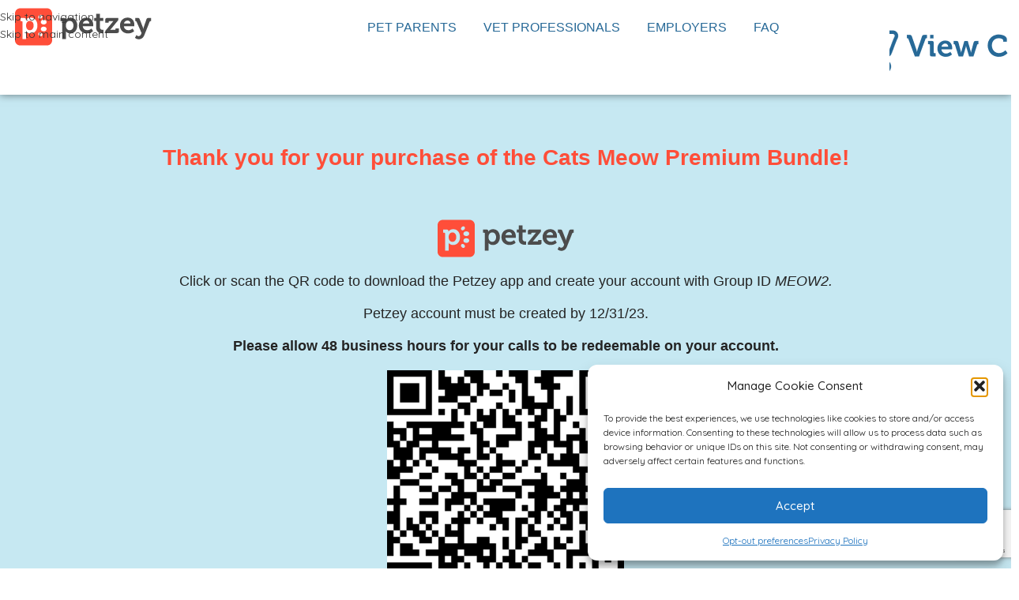

--- FILE ---
content_type: text/html; charset=UTF-8
request_url: https://petzey.com/meow2/
body_size: 31680
content:
<!DOCTYPE html>
<html lang="en">
<head>
	<meta charset="UTF-8" />
	<meta name="viewport" content="width=device-width, initial-scale=1" />
	<link rel="profile" href="http://gmpg.org/xfn/11" />
	<link rel="pingback" href="https://petzey.com/xmlrpc.php" />
	<meta name='robots' content='index, follow, max-image-preview:large, max-snippet:-1, max-video-preview:-1' />

	<!-- This site is optimized with the Yoast SEO Premium plugin v21.6 (Yoast SEO v26.5) - https://yoast.com/wordpress/plugins/seo/ -->
	<title>Thank you for your purchase2 - Petzey</title>
	<link rel="canonical" href="https://petzey.com/meow2/" />
	<meta property="og:locale" content="en_US" />
	<meta property="og:type" content="article" />
	<meta property="og:title" content="Thank you for your purchase2" />
	<meta property="og:description" content="  Thank you for your purchase of the Cats Meow Premium Bundle!   Click or scan the QR code to" />
	<meta property="og:url" content="https://petzey.com/meow2/" />
	<meta property="og:site_name" content="Petzey" />
	<meta property="article:publisher" content="https://www.facebook.com/Petzeyapp" />
	<meta property="article:modified_time" content="2023-11-17T20:41:59+00:00" />
	<meta property="og:image" content="https://petzey.com/wp-content/uploads/2023/01/logo.png" />
	<meta name="twitter:card" content="summary_large_image" />
	<meta name="twitter:label1" content="Est. reading time" />
	<meta name="twitter:data1" content="1 minute" />
	<script type="application/ld+json" class="yoast-schema-graph">{"@context":"https://schema.org","@graph":[{"@type":"WebPage","@id":"https://petzey.com/meow2/","url":"https://petzey.com/meow2/","name":"Thank you for your purchase2 - Petzey","isPartOf":{"@id":"https://petzey.com/#website"},"primaryImageOfPage":{"@id":"https://petzey.com/meow2/#primaryimage"},"image":{"@id":"https://petzey.com/meow2/#primaryimage"},"thumbnailUrl":"http://petzey.com/wp-content/uploads/2023/01/logo.png","datePublished":"2023-10-31T17:16:34+00:00","dateModified":"2023-11-17T20:41:59+00:00","breadcrumb":{"@id":"https://petzey.com/meow2/#breadcrumb"},"inLanguage":"en","potentialAction":[{"@type":"ReadAction","target":["https://petzey.com/meow2/"]}]},{"@type":"ImageObject","inLanguage":"en","@id":"https://petzey.com/meow2/#primaryimage","url":"https://petzey.com/wp-content/uploads/2023/01/logo.png","contentUrl":"https://petzey.com/wp-content/uploads/2023/01/logo.png","width":173,"height":48},{"@type":"BreadcrumbList","@id":"https://petzey.com/meow2/#breadcrumb","itemListElement":[{"@type":"ListItem","position":1,"name":"Home","item":"https://petzey.com/"},{"@type":"ListItem","position":2,"name":"Thank you for your purchase2"}]},{"@type":"WebSite","@id":"https://petzey.com/#website","url":"https://petzey.com/","name":"Petzey","description":"On-Demand Pet Telehealth with Trusted Vet Pros 24/7","publisher":{"@id":"https://petzey.com/#organization"},"potentialAction":[{"@type":"SearchAction","target":{"@type":"EntryPoint","urlTemplate":"https://petzey.com/?s={search_term_string}"},"query-input":{"@type":"PropertyValueSpecification","valueRequired":true,"valueName":"search_term_string"}}],"inLanguage":"en"},{"@type":"Organization","@id":"https://petzey.com/#organization","name":"Petzey","url":"https://petzey.com/","logo":{"@type":"ImageObject","inLanguage":"en","@id":"https://petzey.com/#/schema/logo/image/","url":"https://petzey.com/wp-content/uploads/2023/01/logo.png","contentUrl":"https://petzey.com/wp-content/uploads/2023/01/logo.png","width":173,"height":48,"caption":"Petzey"},"image":{"@id":"https://petzey.com/#/schema/logo/image/"},"sameAs":["https://www.facebook.com/Petzeyapp"]}]}</script>
	<!-- / Yoast SEO Premium plugin. -->


<link rel='dns-prefetch' href='//www.googletagmanager.com' />
<link rel='dns-prefetch' href='//fonts.googleapis.com' />
<link rel="alternate" type="application/rss+xml" title="Petzey &raquo; Feed" href="https://petzey.com/feed/" />
<link rel="alternate" type="application/rss+xml" title="Petzey &raquo; Comments Feed" href="https://petzey.com/comments/feed/" />
<link rel="alternate" title="oEmbed (JSON)" type="application/json+oembed" href="https://petzey.com/wp-json/oembed/1.0/embed?url=https%3A%2F%2Fpetzey.com%2Fmeow2%2F" />
<link rel="alternate" title="oEmbed (XML)" type="text/xml+oembed" href="https://petzey.com/wp-json/oembed/1.0/embed?url=https%3A%2F%2Fpetzey.com%2Fmeow2%2F&#038;format=xml" />
<style id='wp-img-auto-sizes-contain-inline-css' type='text/css'>
img:is([sizes=auto i],[sizes^="auto," i]){contain-intrinsic-size:3000px 1500px}
/*# sourceURL=wp-img-auto-sizes-contain-inline-css */
</style>
<style id='cf-frontend-style-inline-css' type='text/css'>
@font-face {
	font-family: 'MUSEO';
	font-weight: 700;
	font-display: auto;
	font-fallback: Arial;
	src: url('http://petzey.com/wp-content/uploads/2023/02/Museo-700.otf') format('OpenType');
}
/*# sourceURL=cf-frontend-style-inline-css */
</style>
<link rel='stylesheet' id='hfe-widgets-style-css' href='https://petzey.com/wp-content/plugins/header-footer-elementor/inc/widgets-css/frontend.css?ver=2.7.0' type='text/css' media='all' />
<link rel='stylesheet' id='hfe-woo-product-grid-css' href='https://petzey.com/wp-content/plugins/header-footer-elementor/inc/widgets-css/woo-products.css?ver=2.7.0' type='text/css' media='all' />
<style id='safe-svg-svg-icon-style-inline-css' type='text/css'>
.safe-svg-cover{text-align:center}.safe-svg-cover .safe-svg-inside{display:inline-block;max-width:100%}.safe-svg-cover svg{fill:currentColor;height:100%;max-height:100%;max-width:100%;width:100%}

/*# sourceURL=https://petzey.com/wp-content/plugins/safe-svg/dist/safe-svg-block-frontend.css */
</style>
<link rel='stylesheet' id='wp-components-css' href='https://petzey.com/wp-includes/css/dist/components/style.min.css?ver=6.9' type='text/css' media='all' />
<link rel='stylesheet' id='wp-preferences-css' href='https://petzey.com/wp-includes/css/dist/preferences/style.min.css?ver=6.9' type='text/css' media='all' />
<link rel='stylesheet' id='wp-block-editor-css' href='https://petzey.com/wp-includes/css/dist/block-editor/style.min.css?ver=6.9' type='text/css' media='all' />
<link rel='stylesheet' id='popup-maker-block-library-style-css' href='https://petzey.com/wp-content/plugins/popup-maker/dist/packages/block-library-style.css?ver=dbea705cfafe089d65f1' type='text/css' media='all' />
<style id='global-styles-inline-css' type='text/css'>
:root{--wp--preset--aspect-ratio--square: 1;--wp--preset--aspect-ratio--4-3: 4/3;--wp--preset--aspect-ratio--3-4: 3/4;--wp--preset--aspect-ratio--3-2: 3/2;--wp--preset--aspect-ratio--2-3: 2/3;--wp--preset--aspect-ratio--16-9: 16/9;--wp--preset--aspect-ratio--9-16: 9/16;--wp--preset--color--black: #000000;--wp--preset--color--cyan-bluish-gray: #abb8c3;--wp--preset--color--white: #ffffff;--wp--preset--color--pale-pink: #f78da7;--wp--preset--color--vivid-red: #cf2e2e;--wp--preset--color--luminous-vivid-orange: #ff6900;--wp--preset--color--luminous-vivid-amber: #fcb900;--wp--preset--color--light-green-cyan: #7bdcb5;--wp--preset--color--vivid-green-cyan: #00d084;--wp--preset--color--pale-cyan-blue: #8ed1fc;--wp--preset--color--vivid-cyan-blue: #0693e3;--wp--preset--color--vivid-purple: #9b51e0;--wp--preset--gradient--vivid-cyan-blue-to-vivid-purple: linear-gradient(135deg,rgb(6,147,227) 0%,rgb(155,81,224) 100%);--wp--preset--gradient--light-green-cyan-to-vivid-green-cyan: linear-gradient(135deg,rgb(122,220,180) 0%,rgb(0,208,130) 100%);--wp--preset--gradient--luminous-vivid-amber-to-luminous-vivid-orange: linear-gradient(135deg,rgb(252,185,0) 0%,rgb(255,105,0) 100%);--wp--preset--gradient--luminous-vivid-orange-to-vivid-red: linear-gradient(135deg,rgb(255,105,0) 0%,rgb(207,46,46) 100%);--wp--preset--gradient--very-light-gray-to-cyan-bluish-gray: linear-gradient(135deg,rgb(238,238,238) 0%,rgb(169,184,195) 100%);--wp--preset--gradient--cool-to-warm-spectrum: linear-gradient(135deg,rgb(74,234,220) 0%,rgb(151,120,209) 20%,rgb(207,42,186) 40%,rgb(238,44,130) 60%,rgb(251,105,98) 80%,rgb(254,248,76) 100%);--wp--preset--gradient--blush-light-purple: linear-gradient(135deg,rgb(255,206,236) 0%,rgb(152,150,240) 100%);--wp--preset--gradient--blush-bordeaux: linear-gradient(135deg,rgb(254,205,165) 0%,rgb(254,45,45) 50%,rgb(107,0,62) 100%);--wp--preset--gradient--luminous-dusk: linear-gradient(135deg,rgb(255,203,112) 0%,rgb(199,81,192) 50%,rgb(65,88,208) 100%);--wp--preset--gradient--pale-ocean: linear-gradient(135deg,rgb(255,245,203) 0%,rgb(182,227,212) 50%,rgb(51,167,181) 100%);--wp--preset--gradient--electric-grass: linear-gradient(135deg,rgb(202,248,128) 0%,rgb(113,206,126) 100%);--wp--preset--gradient--midnight: linear-gradient(135deg,rgb(2,3,129) 0%,rgb(40,116,252) 100%);--wp--preset--font-size--small: 13px;--wp--preset--font-size--medium: 20px;--wp--preset--font-size--large: 36px;--wp--preset--font-size--x-large: 42px;--wp--preset--spacing--20: 0.44rem;--wp--preset--spacing--30: 0.67rem;--wp--preset--spacing--40: 1rem;--wp--preset--spacing--50: 1.5rem;--wp--preset--spacing--60: 2.25rem;--wp--preset--spacing--70: 3.38rem;--wp--preset--spacing--80: 5.06rem;--wp--preset--shadow--natural: 6px 6px 9px rgba(0, 0, 0, 0.2);--wp--preset--shadow--deep: 12px 12px 50px rgba(0, 0, 0, 0.4);--wp--preset--shadow--sharp: 6px 6px 0px rgba(0, 0, 0, 0.2);--wp--preset--shadow--outlined: 6px 6px 0px -3px rgb(255, 255, 255), 6px 6px rgb(0, 0, 0);--wp--preset--shadow--crisp: 6px 6px 0px rgb(0, 0, 0);}:where(body) { margin: 0; }.wp-site-blocks > .alignleft { float: left; margin-right: 2em; }.wp-site-blocks > .alignright { float: right; margin-left: 2em; }.wp-site-blocks > .aligncenter { justify-content: center; margin-left: auto; margin-right: auto; }:where(.is-layout-flex){gap: 0.5em;}:where(.is-layout-grid){gap: 0.5em;}.is-layout-flow > .alignleft{float: left;margin-inline-start: 0;margin-inline-end: 2em;}.is-layout-flow > .alignright{float: right;margin-inline-start: 2em;margin-inline-end: 0;}.is-layout-flow > .aligncenter{margin-left: auto !important;margin-right: auto !important;}.is-layout-constrained > .alignleft{float: left;margin-inline-start: 0;margin-inline-end: 2em;}.is-layout-constrained > .alignright{float: right;margin-inline-start: 2em;margin-inline-end: 0;}.is-layout-constrained > .aligncenter{margin-left: auto !important;margin-right: auto !important;}.is-layout-constrained > :where(:not(.alignleft):not(.alignright):not(.alignfull)){margin-left: auto !important;margin-right: auto !important;}body .is-layout-flex{display: flex;}.is-layout-flex{flex-wrap: wrap;align-items: center;}.is-layout-flex > :is(*, div){margin: 0;}body .is-layout-grid{display: grid;}.is-layout-grid > :is(*, div){margin: 0;}body{padding-top: 0px;padding-right: 0px;padding-bottom: 0px;padding-left: 0px;}a:where(:not(.wp-element-button)){text-decoration: none;}:root :where(.wp-element-button, .wp-block-button__link){background-color: #32373c;border-width: 0;color: #fff;font-family: inherit;font-size: inherit;font-style: inherit;font-weight: inherit;letter-spacing: inherit;line-height: inherit;padding-top: calc(0.667em + 2px);padding-right: calc(1.333em + 2px);padding-bottom: calc(0.667em + 2px);padding-left: calc(1.333em + 2px);text-decoration: none;text-transform: inherit;}.has-black-color{color: var(--wp--preset--color--black) !important;}.has-cyan-bluish-gray-color{color: var(--wp--preset--color--cyan-bluish-gray) !important;}.has-white-color{color: var(--wp--preset--color--white) !important;}.has-pale-pink-color{color: var(--wp--preset--color--pale-pink) !important;}.has-vivid-red-color{color: var(--wp--preset--color--vivid-red) !important;}.has-luminous-vivid-orange-color{color: var(--wp--preset--color--luminous-vivid-orange) !important;}.has-luminous-vivid-amber-color{color: var(--wp--preset--color--luminous-vivid-amber) !important;}.has-light-green-cyan-color{color: var(--wp--preset--color--light-green-cyan) !important;}.has-vivid-green-cyan-color{color: var(--wp--preset--color--vivid-green-cyan) !important;}.has-pale-cyan-blue-color{color: var(--wp--preset--color--pale-cyan-blue) !important;}.has-vivid-cyan-blue-color{color: var(--wp--preset--color--vivid-cyan-blue) !important;}.has-vivid-purple-color{color: var(--wp--preset--color--vivid-purple) !important;}.has-black-background-color{background-color: var(--wp--preset--color--black) !important;}.has-cyan-bluish-gray-background-color{background-color: var(--wp--preset--color--cyan-bluish-gray) !important;}.has-white-background-color{background-color: var(--wp--preset--color--white) !important;}.has-pale-pink-background-color{background-color: var(--wp--preset--color--pale-pink) !important;}.has-vivid-red-background-color{background-color: var(--wp--preset--color--vivid-red) !important;}.has-luminous-vivid-orange-background-color{background-color: var(--wp--preset--color--luminous-vivid-orange) !important;}.has-luminous-vivid-amber-background-color{background-color: var(--wp--preset--color--luminous-vivid-amber) !important;}.has-light-green-cyan-background-color{background-color: var(--wp--preset--color--light-green-cyan) !important;}.has-vivid-green-cyan-background-color{background-color: var(--wp--preset--color--vivid-green-cyan) !important;}.has-pale-cyan-blue-background-color{background-color: var(--wp--preset--color--pale-cyan-blue) !important;}.has-vivid-cyan-blue-background-color{background-color: var(--wp--preset--color--vivid-cyan-blue) !important;}.has-vivid-purple-background-color{background-color: var(--wp--preset--color--vivid-purple) !important;}.has-black-border-color{border-color: var(--wp--preset--color--black) !important;}.has-cyan-bluish-gray-border-color{border-color: var(--wp--preset--color--cyan-bluish-gray) !important;}.has-white-border-color{border-color: var(--wp--preset--color--white) !important;}.has-pale-pink-border-color{border-color: var(--wp--preset--color--pale-pink) !important;}.has-vivid-red-border-color{border-color: var(--wp--preset--color--vivid-red) !important;}.has-luminous-vivid-orange-border-color{border-color: var(--wp--preset--color--luminous-vivid-orange) !important;}.has-luminous-vivid-amber-border-color{border-color: var(--wp--preset--color--luminous-vivid-amber) !important;}.has-light-green-cyan-border-color{border-color: var(--wp--preset--color--light-green-cyan) !important;}.has-vivid-green-cyan-border-color{border-color: var(--wp--preset--color--vivid-green-cyan) !important;}.has-pale-cyan-blue-border-color{border-color: var(--wp--preset--color--pale-cyan-blue) !important;}.has-vivid-cyan-blue-border-color{border-color: var(--wp--preset--color--vivid-cyan-blue) !important;}.has-vivid-purple-border-color{border-color: var(--wp--preset--color--vivid-purple) !important;}.has-vivid-cyan-blue-to-vivid-purple-gradient-background{background: var(--wp--preset--gradient--vivid-cyan-blue-to-vivid-purple) !important;}.has-light-green-cyan-to-vivid-green-cyan-gradient-background{background: var(--wp--preset--gradient--light-green-cyan-to-vivid-green-cyan) !important;}.has-luminous-vivid-amber-to-luminous-vivid-orange-gradient-background{background: var(--wp--preset--gradient--luminous-vivid-amber-to-luminous-vivid-orange) !important;}.has-luminous-vivid-orange-to-vivid-red-gradient-background{background: var(--wp--preset--gradient--luminous-vivid-orange-to-vivid-red) !important;}.has-very-light-gray-to-cyan-bluish-gray-gradient-background{background: var(--wp--preset--gradient--very-light-gray-to-cyan-bluish-gray) !important;}.has-cool-to-warm-spectrum-gradient-background{background: var(--wp--preset--gradient--cool-to-warm-spectrum) !important;}.has-blush-light-purple-gradient-background{background: var(--wp--preset--gradient--blush-light-purple) !important;}.has-blush-bordeaux-gradient-background{background: var(--wp--preset--gradient--blush-bordeaux) !important;}.has-luminous-dusk-gradient-background{background: var(--wp--preset--gradient--luminous-dusk) !important;}.has-pale-ocean-gradient-background{background: var(--wp--preset--gradient--pale-ocean) !important;}.has-electric-grass-gradient-background{background: var(--wp--preset--gradient--electric-grass) !important;}.has-midnight-gradient-background{background: var(--wp--preset--gradient--midnight) !important;}.has-small-font-size{font-size: var(--wp--preset--font-size--small) !important;}.has-medium-font-size{font-size: var(--wp--preset--font-size--medium) !important;}.has-large-font-size{font-size: var(--wp--preset--font-size--large) !important;}.has-x-large-font-size{font-size: var(--wp--preset--font-size--x-large) !important;}
:where(.wp-block-post-template.is-layout-flex){gap: 1.25em;}:where(.wp-block-post-template.is-layout-grid){gap: 1.25em;}
:where(.wp-block-term-template.is-layout-flex){gap: 1.25em;}:where(.wp-block-term-template.is-layout-grid){gap: 1.25em;}
:where(.wp-block-columns.is-layout-flex){gap: 2em;}:where(.wp-block-columns.is-layout-grid){gap: 2em;}
:root :where(.wp-block-pullquote){font-size: 1.5em;line-height: 1.6;}
/*# sourceURL=global-styles-inline-css */
</style>
<style id='woocommerce-inline-inline-css' type='text/css'>
.woocommerce form .form-row .required { visibility: visible; }
/*# sourceURL=woocommerce-inline-inline-css */
</style>
<link rel='stylesheet' id='ppress-frontend-css' href='https://petzey.com/wp-content/plugins/wp-user-avatar/assets/css/frontend.min.css?ver=4.16.8' type='text/css' media='all' />
<link rel='stylesheet' id='ppress-flatpickr-css' href='https://petzey.com/wp-content/plugins/wp-user-avatar/assets/flatpickr/flatpickr.min.css?ver=4.16.8' type='text/css' media='all' />
<link rel='stylesheet' id='ppress-select2-css' href='https://petzey.com/wp-content/plugins/wp-user-avatar/assets/select2/select2.min.css?ver=6.9' type='text/css' media='all' />
<link rel='stylesheet' id='cmplz-general-css' href='https://petzey.com/wp-content/plugins/complianz-gdpr/assets/css/cookieblocker.min.css?ver=1765437042' type='text/css' media='all' />
<link rel='stylesheet' id='hfe-style-css' href='https://petzey.com/wp-content/plugins/header-footer-elementor/assets/css/header-footer-elementor.css?ver=2.7.0' type='text/css' media='all' />
<link rel='stylesheet' id='elementor-frontend-css' href='https://petzey.com/wp-content/plugins/elementor/assets/css/frontend.min.css?ver=3.33.4' type='text/css' media='all' />
<style id='elementor-frontend-inline-css' type='text/css'>
.elementor-kit-6{--e-global-color-primary:#fc4c3c;--e-global-color-secondary:#076B99;--e-global-color-text:#30F2E1;--e-global-color-accent:#FFFFFF;--e-global-color-c504f5b:#020101DE;--e-global-color-90c35bf:#DAF6FF;--e-global-typography-primary-font-family:"Roboto";--e-global-typography-primary-font-weight:600;--e-global-typography-secondary-font-family:"Roboto Slab";--e-global-typography-secondary-font-weight:400;--e-global-typography-text-font-family:"Roboto";--e-global-typography-text-font-weight:400;--e-global-typography-accent-font-family:"Roboto";--e-global-typography-accent-font-weight:500;--e-global-typography-73f9305-font-family:"MUSEO";--e-global-typography-73f9305-font-size:4vw;--e-global-typography-73f9305-line-height:80px;--e-global-typography-7a13b0e-font-family:"Barlow";--e-global-typography-7a13b0e-font-size:2.1vw;--e-global-typography-7a13b0e-font-weight:500;--e-global-typography-7e50338-font-family:"Barlow";--e-global-typography-7e50338-font-size:2vw;--e-global-typography-7e50338-font-weight:500;--e-global-typography-b164470-font-family:"MUSEO";--e-global-typography-b164470-font-size:2.4vw;--e-global-typography-e17fe45-font-family:"Barlow";--e-global-typography-e17fe45-font-size:1.8vw;--e-global-typography-e17fe45-font-weight:500;--e-global-typography-fcf6c8b-font-family:"MUSEO";--e-global-typography-fcf6c8b-font-size:2.9vw;--e-global-typography-df17914-font-family:"Barlow";--e-global-typography-df17914-font-size:2.5vw;--e-global-typography-df17914-font-weight:500;--e-global-typography-8e2cf2b-font-family:"MUSEO";--e-global-typography-8e2cf2b-font-size:1.9vw;--e-global-typography-9a33513-font-family:"Barlow";--e-global-typography-9a33513-font-size:1.3vw;--e-global-typography-9a33513-font-weight:500;--e-global-typography-814d7c1-font-family:"Barlow";--e-global-typography-814d7c1-font-size:6.6px;--e-global-typography-814d7c1-font-weight:500;--e-global-typography-890089b-font-family:"Barlow";--e-global-typography-890089b-font-size:12px;--e-global-typography-890089b-font-weight:500;--e-global-typography-e899b1b-font-family:"Barlow";--e-global-typography-e899b1b-font-size:2.5vw;--e-global-typography-e899b1b-font-weight:900;--e-global-typography-c6b3a5e-font-family:"Barlow";--e-global-typography-c6b3a5e-font-size:1.3vw;--e-global-typography-c6b3a5e-font-weight:500;--e-global-typography-c6b3a5e-line-height:30px;}.elementor-kit-6 e-page-transition{background-color:#FFBC7D;}.elementor-kit-6 h1{font-family:"MUSEO", Sans-serif;font-size:40px;line-height:1.2em;}.elementor-kit-6 h2{font-family:"MUSEO", Sans-serif;font-size:28px;line-height:1.2em;}.elementor-kit-6 h3{font-family:"MUSEO", Sans-serif;font-size:18px;line-height:1.2em;}.elementor-kit-6 h5{font-family:"Barlow", Sans-serif;font-size:18px;font-weight:500;line-height:1.2em;}.elementor-kit-6 h6{font-family:"Barlow", Sans-serif;font-size:12px;font-weight:500;line-height:1.2em;}.elementor-kit-6 label{color:var( --e-global-color-text );font-family:"Barlow", Sans-serif;font-size:19px;font-weight:700;}.elementor-kit-6 input:not([type="button"]):not([type="submit"]),.elementor-kit-6 textarea,.elementor-kit-6 .elementor-field-textual{background-color:#EBFAFF;}.elementor-section.elementor-section-boxed > .elementor-container{max-width:1140px;}.e-con{--container-max-width:1140px;}.elementor-widget:not(:last-child){margin-block-end:20px;}.elementor-element{--widgets-spacing:20px 20px;--widgets-spacing-row:20px;--widgets-spacing-column:20px;}{}h1.entry-title{display:var(--page-title-display);}@media(max-width:1024px){.elementor-section.elementor-section-boxed > .elementor-container{max-width:1024px;}.e-con{--container-max-width:1024px;}}@media(max-width:767px){.elementor-section.elementor-section-boxed > .elementor-container{max-width:767px;}.e-con{--container-max-width:767px;}}
.elementor-14141 .elementor-element.elementor-element-78e21c54:not(.elementor-motion-effects-element-type-background), .elementor-14141 .elementor-element.elementor-element-78e21c54 > .elementor-motion-effects-container > .elementor-motion-effects-layer{background-color:#C6E8F2;}.elementor-14141 .elementor-element.elementor-element-78e21c54{transition:background 0.3s, border 0.3s, border-radius 0.3s, box-shadow 0.3s;}.elementor-14141 .elementor-element.elementor-element-78e21c54 > .elementor-background-overlay{transition:background 0.3s, border-radius 0.3s, opacity 0.3s;}.elementor-14141 .elementor-element.elementor-element-6ca224e5{text-align:center;}.elementor-14141 .elementor-element.elementor-element-3d21846:not(.elementor-motion-effects-element-type-background), .elementor-14141 .elementor-element.elementor-element-3d21846 > .elementor-motion-effects-container > .elementor-motion-effects-layer{background-color:#C6E8F2;}.elementor-14141 .elementor-element.elementor-element-3d21846{transition:background 0.3s, border 0.3s, border-radius 0.3s, box-shadow 0.3s;}.elementor-14141 .elementor-element.elementor-element-3d21846 > .elementor-background-overlay{transition:background 0.3s, border-radius 0.3s, opacity 0.3s;}.elementor-14141 .elementor-element.elementor-element-e82f17e:not(.elementor-motion-effects-element-type-background), .elementor-14141 .elementor-element.elementor-element-e82f17e > .elementor-motion-effects-container > .elementor-motion-effects-layer{background-color:#C6E8F2;}.elementor-14141 .elementor-element.elementor-element-e82f17e{transition:background 0.3s, border 0.3s, border-radius 0.3s, box-shadow 0.3s;}.elementor-14141 .elementor-element.elementor-element-e82f17e > .elementor-background-overlay{transition:background 0.3s, border-radius 0.3s, opacity 0.3s;}.elementor-14141 .elementor-element.elementor-element-5e9370c .wd-button-wrapper a{background-color:var( --e-global-color-primary );border-color:var( --e-global-color-primary );}.elementor-14141 .elementor-element.elementor-element-f3575b3{--spacer-size:88px;width:var( --container-widget-width, 100% );max-width:100%;--container-widget-width:100%;--container-widget-flex-grow:0;}.elementor-14141 .elementor-element.elementor-element-bc88557{--divider-border-style:solid;--divider-color:#000;--divider-border-width:1px;}.elementor-14141 .elementor-element.elementor-element-bc88557 .elementor-divider-separator{width:100%;}.elementor-14141 .elementor-element.elementor-element-bc88557 .elementor-divider{padding-block-start:15px;padding-block-end:15px;}.elementor-14141 .elementor-element.elementor-element-a1a30bb:not(.elementor-motion-effects-element-type-background), .elementor-14141 .elementor-element.elementor-element-a1a30bb > .elementor-motion-effects-container > .elementor-motion-effects-layer{background-color:#C6E8F2;}.elementor-14141 .elementor-element.elementor-element-a1a30bb{transition:background 0.3s, border 0.3s, border-radius 0.3s, box-shadow 0.3s;}.elementor-14141 .elementor-element.elementor-element-a1a30bb > .elementor-background-overlay{transition:background 0.3s, border-radius 0.3s, opacity 0.3s;}.elementor-14141 .elementor-element.elementor-element-8826624:not(.elementor-motion-effects-element-type-background), .elementor-14141 .elementor-element.elementor-element-8826624 > .elementor-motion-effects-container > .elementor-motion-effects-layer{background-color:#C6E8F2;}.elementor-14141 .elementor-element.elementor-element-8826624{transition:background 0.3s, border 0.3s, border-radius 0.3s, box-shadow 0.3s;}.elementor-14141 .elementor-element.elementor-element-8826624 > .elementor-background-overlay{transition:background 0.3s, border-radius 0.3s, opacity 0.3s;}.elementor-14141 .elementor-element.elementor-element-8dc9038 .wd-button-wrapper a{background-color:var( --e-global-color-primary );border-color:var( --e-global-color-primary );}.elementor-14141 .elementor-element.elementor-element-020823b{--divider-border-style:solid;--divider-color:#000;--divider-border-width:1px;}.elementor-14141 .elementor-element.elementor-element-020823b .elementor-divider-separator{width:100%;}.elementor-14141 .elementor-element.elementor-element-020823b .elementor-divider{padding-block-start:15px;padding-block-end:15px;}.elementor-14141 .elementor-element.elementor-element-092a45e:not(.elementor-motion-effects-element-type-background), .elementor-14141 .elementor-element.elementor-element-092a45e > .elementor-motion-effects-container > .elementor-motion-effects-layer{background-color:#C6E8F2;}.elementor-14141 .elementor-element.elementor-element-092a45e{transition:background 0.3s, border 0.3s, border-radius 0.3s, box-shadow 0.3s;}.elementor-14141 .elementor-element.elementor-element-092a45e > .elementor-background-overlay{transition:background 0.3s, border-radius 0.3s, opacity 0.3s;}.elementor-14141 .elementor-element.elementor-element-00d978e{--spacer-size:88px;width:var( --container-widget-width, 100% );max-width:100%;--container-widget-width:100%;--container-widget-flex-grow:0;}/* Start custom CSS */<meta name="robots" content="noindex, follow">/* End custom CSS */
.elementor-13359 .elementor-element.elementor-element-2656f51:not(.elementor-motion-effects-element-type-background), .elementor-13359 .elementor-element.elementor-element-2656f51 > .elementor-motion-effects-container > .elementor-motion-effects-layer{background-color:var( --e-global-color-accent );}.elementor-13359 .elementor-element.elementor-element-2656f51{border-style:solid;border-color:#FC4C3C00;box-shadow:0px 0px 10px 0px rgba(0,0,0,0.5);transition:background 0.3s, border 0.3s, border-radius 0.3s, box-shadow 0.3s;}.elementor-13359 .elementor-element.elementor-element-2656f51 > .elementor-background-overlay{transition:background 0.3s, border-radius 0.3s, opacity 0.3s;}.elementor-13359 .elementor-element.elementor-element-f7b8ee9 .menu-item a.hfe-menu-item{padding-left:17px;padding-right:17px;}.elementor-13359 .elementor-element.elementor-element-f7b8ee9 .menu-item a.hfe-sub-menu-item{padding-left:calc( 17px + 20px );padding-right:17px;}.elementor-13359 .elementor-element.elementor-element-f7b8ee9 .hfe-nav-menu__layout-vertical .menu-item ul ul a.hfe-sub-menu-item{padding-left:calc( 17px + 40px );padding-right:17px;}.elementor-13359 .elementor-element.elementor-element-f7b8ee9 .hfe-nav-menu__layout-vertical .menu-item ul ul ul a.hfe-sub-menu-item{padding-left:calc( 17px + 60px );padding-right:17px;}.elementor-13359 .elementor-element.elementor-element-f7b8ee9 .hfe-nav-menu__layout-vertical .menu-item ul ul ul ul a.hfe-sub-menu-item{padding-left:calc( 17px + 80px );padding-right:17px;}.elementor-13359 .elementor-element.elementor-element-f7b8ee9 .menu-item a.hfe-menu-item, .elementor-13359 .elementor-element.elementor-element-f7b8ee9 .menu-item a.hfe-sub-menu-item{padding-top:17px;padding-bottom:17px;}.elementor-13359 .elementor-element.elementor-element-f7b8ee9 ul.sub-menu{width:220px;}.elementor-13359 .elementor-element.elementor-element-f7b8ee9 .sub-menu a.hfe-sub-menu-item,
						 .elementor-13359 .elementor-element.elementor-element-f7b8ee9 nav.hfe-dropdown li a.hfe-menu-item,
						 .elementor-13359 .elementor-element.elementor-element-f7b8ee9 nav.hfe-dropdown li a.hfe-sub-menu-item,
						 .elementor-13359 .elementor-element.elementor-element-f7b8ee9 nav.hfe-dropdown-expandible li a.hfe-menu-item,
						 .elementor-13359 .elementor-element.elementor-element-f7b8ee9 nav.hfe-dropdown-expandible li a.hfe-sub-menu-item{padding-top:15px;padding-bottom:15px;}.elementor-13359 .elementor-element.elementor-element-f7b8ee9{width:var( --container-widget-width, 93.623% );max-width:93.623%;--container-widget-width:93.623%;--container-widget-flex-grow:0;}.elementor-13359 .elementor-element.elementor-element-f7b8ee9 .hfe-nav-menu__toggle{margin-left:auto;}.elementor-13359 .elementor-element.elementor-element-f7b8ee9 a.hfe-menu-item, .elementor-13359 .elementor-element.elementor-element-f7b8ee9 a.hfe-sub-menu-item{font-family:"Barlow", Sans-serif;font-size:20px;font-weight:500;}.elementor-13359 .elementor-element.elementor-element-f7b8ee9 .menu-item a.hfe-menu-item, .elementor-13359 .elementor-element.elementor-element-f7b8ee9 .sub-menu a.hfe-sub-menu-item{color:#276997;}.elementor-13359 .elementor-element.elementor-element-f7b8ee9 .sub-menu,
								.elementor-13359 .elementor-element.elementor-element-f7b8ee9 nav.hfe-dropdown,
								.elementor-13359 .elementor-element.elementor-element-f7b8ee9 nav.hfe-dropdown-expandible,
								.elementor-13359 .elementor-element.elementor-element-f7b8ee9 nav.hfe-dropdown .menu-item a.hfe-menu-item,
								.elementor-13359 .elementor-element.elementor-element-f7b8ee9 nav.hfe-dropdown .menu-item a.hfe-sub-menu-item{background-color:#fff;}.elementor-13359 .elementor-element.elementor-element-f7b8ee9 .sub-menu li.menu-item:not(:last-child),
						.elementor-13359 .elementor-element.elementor-element-f7b8ee9 nav.hfe-dropdown li.menu-item:not(:last-child),
						.elementor-13359 .elementor-element.elementor-element-f7b8ee9 nav.hfe-dropdown-expandible li.menu-item:not(:last-child){border-bottom-style:solid;border-bottom-color:#c4c4c4;border-bottom-width:1px;}@media(max-width:1024px){body:not(.rtl) .elementor-13359 .elementor-element.elementor-element-f7b8ee9.hfe-nav-menu__breakpoint-tablet .hfe-nav-menu__layout-horizontal .hfe-nav-menu > li.menu-item:not(:last-child){margin-right:0px;}body .elementor-13359 .elementor-element.elementor-element-f7b8ee9 nav.hfe-nav-menu__layout-vertical .hfe-nav-menu > li.menu-item:not(:last-child){margin-bottom:0px;}}@media(max-width:767px){.elementor-13359 .elementor-element.elementor-element-2656f51 > .elementor-container{max-width:803px;}.elementor-13359 .elementor-element.elementor-element-2656f51, .elementor-13359 .elementor-element.elementor-element-2656f51 > .elementor-background-overlay{border-radius:0px 0px 0px 0px;}.elementor-13359 .elementor-element.elementor-element-6e95255{width:33.33%;}.elementor-13359 .elementor-element.elementor-element-54f35ba{width:var( --container-widget-width, 373px );max-width:373px;--container-widget-width:373px;--container-widget-flex-grow:0;align-self:center;}.elementor-13359 .elementor-element.elementor-element-86aa3c1{width:33.33%;}.elementor-13359 .elementor-element.elementor-element-f7b8ee9 .menu-item a.hfe-menu-item{padding-left:0px;padding-right:0px;}.elementor-13359 .elementor-element.elementor-element-f7b8ee9 .menu-item a.hfe-sub-menu-item{padding-left:calc( 0px + 20px );padding-right:0px;}.elementor-13359 .elementor-element.elementor-element-f7b8ee9 .hfe-nav-menu__layout-vertical .menu-item ul ul a.hfe-sub-menu-item{padding-left:calc( 0px + 40px );padding-right:0px;}.elementor-13359 .elementor-element.elementor-element-f7b8ee9 .hfe-nav-menu__layout-vertical .menu-item ul ul ul a.hfe-sub-menu-item{padding-left:calc( 0px + 60px );padding-right:0px;}.elementor-13359 .elementor-element.elementor-element-f7b8ee9 .hfe-nav-menu__layout-vertical .menu-item ul ul ul ul a.hfe-sub-menu-item{padding-left:calc( 0px + 80px );padding-right:0px;}.elementor-13359 .elementor-element.elementor-element-f7b8ee9 .menu-item a.hfe-menu-item, .elementor-13359 .elementor-element.elementor-element-f7b8ee9 .menu-item a.hfe-sub-menu-item{padding-top:0px;padding-bottom:0px;}body:not(.rtl) .elementor-13359 .elementor-element.elementor-element-f7b8ee9 .hfe-nav-menu__layout-horizontal .hfe-nav-menu > li.menu-item:not(:last-child){margin-right:0px;}body.rtl .elementor-13359 .elementor-element.elementor-element-f7b8ee9 .hfe-nav-menu__layout-horizontal .hfe-nav-menu > li.menu-item:not(:last-child){margin-left:0px;}.elementor-13359 .elementor-element.elementor-element-f7b8ee9 nav:not(.hfe-nav-menu__layout-horizontal) .hfe-nav-menu > li.menu-item:not(:last-child){margin-bottom:0px;}body:not(.rtl) .elementor-13359 .elementor-element.elementor-element-f7b8ee9.hfe-nav-menu__breakpoint-mobile .hfe-nav-menu__layout-horizontal .hfe-nav-menu > li.menu-item:not(:last-child){margin-right:0px;}body .elementor-13359 .elementor-element.elementor-element-f7b8ee9 nav.hfe-nav-menu__layout-vertical .hfe-nav-menu > li.menu-item:not(:last-child){margin-bottom:0px;}.elementor-13359 .elementor-element.elementor-element-f7b8ee9{width:var( --container-widget-width, 98.203px );max-width:98.203px;--container-widget-width:98.203px;--container-widget-flex-grow:0;align-self:flex-start;}.elementor-13359 .elementor-element.elementor-element-c8a0b7f{width:33.33%;}.elementor-13359 .elementor-element.elementor-element-4d20c90{width:var( --container-widget-width, 242px );max-width:242px;--container-widget-width:242px;--container-widget-flex-grow:0;align-self:center;}}@media(min-width:768px){.elementor-13359 .elementor-element.elementor-element-6e95255{width:17.762%;}.elementor-13359 .elementor-element.elementor-element-86aa3c1{width:64.973%;}.elementor-13359 .elementor-element.elementor-element-c8a0b7f{width:16.929%;}}
.elementor-13382 .elementor-element.elementor-element-68124fc > .elementor-container{max-width:1644px;}.elementor-13382 .elementor-element.elementor-element-68124fc{overflow:hidden;border-style:solid;border-width:5px 0px 0px 0px;border-color:var( --e-global-color-primary );margin:0px 0px 0px 0px;padding:3% 0% 2% 0%;}.elementor-13382 .elementor-element.elementor-element-acf7ce0 .hfe-site-logo-container, .elementor-13382 .elementor-element.elementor-element-acf7ce0 .hfe-caption-width figcaption{text-align:center;}.elementor-13382 .elementor-element.elementor-element-acf7ce0 .widget-image-caption{margin-top:0px;margin-bottom:0px;}.elementor-13382 .elementor-element.elementor-element-acf7ce0 .hfe-site-logo-container .hfe-site-logo-img{border-style:none;}.elementor-13382 .elementor-element.elementor-element-bd1d519 .menu-item a.hfe-menu-item{padding-left:0px;padding-right:0px;}.elementor-13382 .elementor-element.elementor-element-bd1d519 .menu-item a.hfe-sub-menu-item{padding-left:calc( 0px + 20px );padding-right:0px;}.elementor-13382 .elementor-element.elementor-element-bd1d519 .hfe-nav-menu__layout-vertical .menu-item ul ul a.hfe-sub-menu-item{padding-left:calc( 0px + 40px );padding-right:0px;}.elementor-13382 .elementor-element.elementor-element-bd1d519 .hfe-nav-menu__layout-vertical .menu-item ul ul ul a.hfe-sub-menu-item{padding-left:calc( 0px + 60px );padding-right:0px;}.elementor-13382 .elementor-element.elementor-element-bd1d519 .hfe-nav-menu__layout-vertical .menu-item ul ul ul ul a.hfe-sub-menu-item{padding-left:calc( 0px + 80px );padding-right:0px;}.elementor-13382 .elementor-element.elementor-element-bd1d519 .menu-item a.hfe-menu-item, .elementor-13382 .elementor-element.elementor-element-bd1d519 .menu-item a.hfe-sub-menu-item{padding-top:0px;padding-bottom:0px;}body:not(.rtl) .elementor-13382 .elementor-element.elementor-element-bd1d519 .hfe-nav-menu__layout-horizontal .hfe-nav-menu > li.menu-item:not(:last-child){margin-right:21px;}body.rtl .elementor-13382 .elementor-element.elementor-element-bd1d519 .hfe-nav-menu__layout-horizontal .hfe-nav-menu > li.menu-item:not(:last-child){margin-left:21px;}.elementor-13382 .elementor-element.elementor-element-bd1d519 nav:not(.hfe-nav-menu__layout-horizontal) .hfe-nav-menu > li.menu-item:not(:last-child){margin-bottom:21px;}.elementor-13382 .elementor-element.elementor-element-bd1d519 .sub-menu a.hfe-sub-menu-item,
						 .elementor-13382 .elementor-element.elementor-element-bd1d519 nav.hfe-dropdown li a.hfe-menu-item,
						 .elementor-13382 .elementor-element.elementor-element-bd1d519 nav.hfe-dropdown li a.hfe-sub-menu-item,
						 .elementor-13382 .elementor-element.elementor-element-bd1d519 nav.hfe-dropdown-expandible li a.hfe-menu-item,
						 .elementor-13382 .elementor-element.elementor-element-bd1d519 nav.hfe-dropdown-expandible li a.hfe-sub-menu-item{padding-top:15px;padding-bottom:15px;}.elementor-13382 .elementor-element.elementor-element-bd1d519 a.hfe-menu-item, .elementor-13382 .elementor-element.elementor-element-bd1d519 a.hfe-sub-menu-item{font-family:"Barlow", Sans-serif;font-size:18px;font-weight:600;}.elementor-13382 .elementor-element.elementor-element-bd1d519 .menu-item a.hfe-menu-item, .elementor-13382 .elementor-element.elementor-element-bd1d519 .sub-menu a.hfe-sub-menu-item{color:#076B99;}.elementor-13382 .elementor-element.elementor-element-bd1d519 .sub-menu,
								.elementor-13382 .elementor-element.elementor-element-bd1d519 nav.hfe-dropdown,
								.elementor-13382 .elementor-element.elementor-element-bd1d519 nav.hfe-dropdown-expandible,
								.elementor-13382 .elementor-element.elementor-element-bd1d519 nav.hfe-dropdown .menu-item a.hfe-menu-item,
								.elementor-13382 .elementor-element.elementor-element-bd1d519 nav.hfe-dropdown .menu-item a.hfe-sub-menu-item{background-color:#fff;}.elementor-13382 .elementor-element.elementor-element-bd1d519 .sub-menu li.menu-item:not(:last-child),
						.elementor-13382 .elementor-element.elementor-element-bd1d519 nav.hfe-dropdown li.menu-item:not(:last-child),
						.elementor-13382 .elementor-element.elementor-element-bd1d519 nav.hfe-dropdown-expandible li.menu-item:not(:last-child){border-bottom-style:solid;border-bottom-color:#c4c4c4;border-bottom-width:1px;}.elementor-13382 .elementor-element.elementor-element-1f8dc2b .menu-item a.hfe-menu-item{padding-left:0px;padding-right:0px;}.elementor-13382 .elementor-element.elementor-element-1f8dc2b .menu-item a.hfe-sub-menu-item{padding-left:calc( 0px + 20px );padding-right:0px;}.elementor-13382 .elementor-element.elementor-element-1f8dc2b .hfe-nav-menu__layout-vertical .menu-item ul ul a.hfe-sub-menu-item{padding-left:calc( 0px + 40px );padding-right:0px;}.elementor-13382 .elementor-element.elementor-element-1f8dc2b .hfe-nav-menu__layout-vertical .menu-item ul ul ul a.hfe-sub-menu-item{padding-left:calc( 0px + 60px );padding-right:0px;}.elementor-13382 .elementor-element.elementor-element-1f8dc2b .hfe-nav-menu__layout-vertical .menu-item ul ul ul ul a.hfe-sub-menu-item{padding-left:calc( 0px + 80px );padding-right:0px;}.elementor-13382 .elementor-element.elementor-element-1f8dc2b .menu-item a.hfe-menu-item, .elementor-13382 .elementor-element.elementor-element-1f8dc2b .menu-item a.hfe-sub-menu-item{padding-top:0px;padding-bottom:0px;}body:not(.rtl) .elementor-13382 .elementor-element.elementor-element-1f8dc2b .hfe-nav-menu__layout-horizontal .hfe-nav-menu > li.menu-item:not(:last-child){margin-right:21px;}body.rtl .elementor-13382 .elementor-element.elementor-element-1f8dc2b .hfe-nav-menu__layout-horizontal .hfe-nav-menu > li.menu-item:not(:last-child){margin-left:21px;}.elementor-13382 .elementor-element.elementor-element-1f8dc2b nav:not(.hfe-nav-menu__layout-horizontal) .hfe-nav-menu > li.menu-item:not(:last-child){margin-bottom:21px;}.elementor-13382 .elementor-element.elementor-element-1f8dc2b .sub-menu a.hfe-sub-menu-item,
						 .elementor-13382 .elementor-element.elementor-element-1f8dc2b nav.hfe-dropdown li a.hfe-menu-item,
						 .elementor-13382 .elementor-element.elementor-element-1f8dc2b nav.hfe-dropdown li a.hfe-sub-menu-item,
						 .elementor-13382 .elementor-element.elementor-element-1f8dc2b nav.hfe-dropdown-expandible li a.hfe-menu-item,
						 .elementor-13382 .elementor-element.elementor-element-1f8dc2b nav.hfe-dropdown-expandible li a.hfe-sub-menu-item{padding-top:15px;padding-bottom:15px;}.elementor-13382 .elementor-element.elementor-element-1f8dc2b .hfe-nav-menu__toggle{margin:0 auto;}.elementor-13382 .elementor-element.elementor-element-1f8dc2b a.hfe-menu-item, .elementor-13382 .elementor-element.elementor-element-1f8dc2b a.hfe-sub-menu-item{font-family:"Barlow", Sans-serif;font-size:18px;font-weight:600;}.elementor-13382 .elementor-element.elementor-element-1f8dc2b .menu-item a.hfe-menu-item, .elementor-13382 .elementor-element.elementor-element-1f8dc2b .sub-menu a.hfe-sub-menu-item{color:var( --e-global-color-secondary );}.elementor-13382 .elementor-element.elementor-element-1f8dc2b .sub-menu,
								.elementor-13382 .elementor-element.elementor-element-1f8dc2b nav.hfe-dropdown,
								.elementor-13382 .elementor-element.elementor-element-1f8dc2b nav.hfe-dropdown-expandible,
								.elementor-13382 .elementor-element.elementor-element-1f8dc2b nav.hfe-dropdown .menu-item a.hfe-menu-item,
								.elementor-13382 .elementor-element.elementor-element-1f8dc2b nav.hfe-dropdown .menu-item a.hfe-sub-menu-item{background-color:#fff;}.elementor-13382 .elementor-element.elementor-element-1f8dc2b .sub-menu li.menu-item:not(:last-child),
						.elementor-13382 .elementor-element.elementor-element-1f8dc2b nav.hfe-dropdown li.menu-item:not(:last-child),
						.elementor-13382 .elementor-element.elementor-element-1f8dc2b nav.hfe-dropdown-expandible li.menu-item:not(:last-child){border-bottom-style:solid;border-bottom-color:#c4c4c4;border-bottom-width:1px;}.elementor-13382 .elementor-element.elementor-element-a9d54cd .elementor-repeater-item-d18aa81.elementor-social-icon{background-color:var( --e-global-color-primary );}.elementor-13382 .elementor-element.elementor-element-a9d54cd .elementor-repeater-item-7bc5346.elementor-social-icon{background-color:var( --e-global-color-primary );}.elementor-13382 .elementor-element.elementor-element-a9d54cd .elementor-repeater-item-9b8188b.elementor-social-icon{background-color:var( --e-global-color-primary );}.elementor-13382 .elementor-element.elementor-element-a9d54cd .elementor-repeater-item-bf164ad.elementor-social-icon{background-color:var( --e-global-color-primary );}.elementor-13382 .elementor-element.elementor-element-a9d54cd{--grid-template-columns:repeat(0, auto);--icon-size:20px;--grid-column-gap:14px;--grid-row-gap:0px;}.elementor-13382 .elementor-element.elementor-element-a9d54cd .elementor-widget-container{text-align:left;}.elementor-13382 .elementor-element.elementor-element-a9d54cd .elementor-social-icon{background-color:var( --e-global-color-primary );--icon-padding:0.3em;}.elementor-13382 .elementor-element.elementor-element-9f27639{text-align:left;}.elementor-13382 .elementor-element.elementor-element-9f27639 img{width:150px;max-width:100%;}.elementor-13382 .elementor-element.elementor-element-6220cbb{text-align:left;}.elementor-13382 .elementor-element.elementor-element-6220cbb img{width:150px;border-radius:0px 0px 0px 0px;}@media(min-width:768px){.elementor-13382 .elementor-element.elementor-element-adfdc4b{width:25%;}.elementor-13382 .elementor-element.elementor-element-0f8d31b{width:25%;}}@media(max-width:1024px) and (min-width:768px){.elementor-13382 .elementor-element.elementor-element-978d77a{width:25%;}.elementor-13382 .elementor-element.elementor-element-8574b27{width:40%;}.elementor-13382 .elementor-element.elementor-element-adfdc4b{width:5%;}.elementor-13382 .elementor-element.elementor-element-0f8d31b{width:30%;}}@media(max-width:1024px){body:not(.rtl) .elementor-13382 .elementor-element.elementor-element-bd1d519.hfe-nav-menu__breakpoint-tablet .hfe-nav-menu__layout-horizontal .hfe-nav-menu > li.menu-item:not(:last-child){margin-right:0px;}body .elementor-13382 .elementor-element.elementor-element-bd1d519 nav.hfe-nav-menu__layout-vertical .hfe-nav-menu > li.menu-item:not(:last-child){margin-bottom:0px;}body:not(.rtl) .elementor-13382 .elementor-element.elementor-element-1f8dc2b.hfe-nav-menu__breakpoint-tablet .hfe-nav-menu__layout-horizontal .hfe-nav-menu > li.menu-item:not(:last-child){margin-right:0px;}body .elementor-13382 .elementor-element.elementor-element-1f8dc2b nav.hfe-nav-menu__layout-vertical .hfe-nav-menu > li.menu-item:not(:last-child){margin-bottom:0px;}}@media(max-width:767px){.elementor-13382 .elementor-element.elementor-element-68124fc{padding:1% 4% 1% 4%;}.elementor-13382 .elementor-element.elementor-element-978d77a{width:100%;}.elementor-13382 .elementor-element.elementor-element-978d77a > .elementor-element-populated{padding:30px 0px 0px 0px;}.elementor-13382 .elementor-element.elementor-element-acf7ce0 .hfe-site-logo-container, .elementor-13382 .elementor-element.elementor-element-acf7ce0 .hfe-caption-width figcaption{text-align:left;}.elementor-13382 .elementor-element.elementor-element-acf7ce0 > .elementor-widget-container{margin:0px 0px 0px 0px;}.elementor-13382 .elementor-element.elementor-element-8574b27{width:100%;}.elementor-bc-flex-widget .elementor-13382 .elementor-element.elementor-element-8574b27.elementor-column .elementor-widget-wrap{align-items:center;}.elementor-13382 .elementor-element.elementor-element-8574b27.elementor-column.elementor-element[data-element_type="column"] > .elementor-widget-wrap.elementor-element-populated{align-content:center;align-items:center;}.elementor-13382 .elementor-element.elementor-element-8574b27.elementor-column > .elementor-widget-wrap{justify-content:center;}.elementor-13382 .elementor-element.elementor-element-8574b27 > .elementor-element-populated{padding:20px 0px 20px 0px;}.elementor-13382 .elementor-element.elementor-element-bd1d519 .menu-item a.hfe-menu-item, .elementor-13382 .elementor-element.elementor-element-bd1d519 .menu-item a.hfe-sub-menu-item{padding-top:7px;padding-bottom:7px;}body:not(.rtl) .elementor-13382 .elementor-element.elementor-element-bd1d519.hfe-nav-menu__breakpoint-mobile .hfe-nav-menu__layout-horizontal .hfe-nav-menu > li.menu-item:not(:last-child){margin-right:0px;}body .elementor-13382 .elementor-element.elementor-element-bd1d519 nav.hfe-nav-menu__layout-vertical .hfe-nav-menu > li.menu-item:not(:last-child){margin-bottom:0px;}body:not(.rtl) .elementor-13382 .elementor-element.elementor-element-bd1d519 .hfe-nav-menu__layout-horizontal .hfe-nav-menu > li.menu-item:not(:last-child){margin-right:0px;}body.rtl .elementor-13382 .elementor-element.elementor-element-bd1d519 .hfe-nav-menu__layout-horizontal .hfe-nav-menu > li.menu-item:not(:last-child){margin-left:0px;}.elementor-13382 .elementor-element.elementor-element-bd1d519 nav:not(.hfe-nav-menu__layout-horizontal) .hfe-nav-menu > li.menu-item:not(:last-child){margin-bottom:0px;}.elementor-13382 .elementor-element.elementor-element-bd1d519 > .elementor-widget-container{margin:0px 0px 0px 0px;padding:0px 0px 0px 0px;}body:not(.rtl) .elementor-13382 .elementor-element.elementor-element-1f8dc2b.hfe-nav-menu__breakpoint-mobile .hfe-nav-menu__layout-horizontal .hfe-nav-menu > li.menu-item:not(:last-child){margin-right:0px;}body .elementor-13382 .elementor-element.elementor-element-1f8dc2b nav.hfe-nav-menu__layout-vertical .hfe-nav-menu > li.menu-item:not(:last-child){margin-bottom:0px;}.elementor-13382 .elementor-element.elementor-element-0f8d31b > .elementor-element-populated{padding:0px 0px 30px 0px;}.elementor-13382 .elementor-element.elementor-element-a9d54cd .elementor-widget-container{text-align:center;}.elementor-13382 .elementor-element.elementor-element-9f27639{text-align:center;}.elementor-13382 .elementor-element.elementor-element-6220cbb{text-align:center;}}
/*# sourceURL=elementor-frontend-inline-css */
</style>
<link rel='stylesheet' id='widget-spacer-css' href='https://petzey.com/wp-content/plugins/elementor/assets/css/widget-spacer.min.css?ver=3.33.4' type='text/css' media='all' />
<link rel='stylesheet' id='widget-divider-css' href='https://petzey.com/wp-content/plugins/elementor/assets/css/widget-divider.min.css?ver=3.33.4' type='text/css' media='all' />
<link rel='stylesheet' id='slb_core-css' href='https://petzey.com/wp-content/plugins/simple-lightbox/client/css/app.css?ver=2.9.4' type='text/css' media='all' />
<link rel='stylesheet' id='hfe-elementor-icons-css' href='https://petzey.com/wp-content/plugins/elementor/assets/lib/eicons/css/elementor-icons.min.css?ver=5.34.0' type='text/css' media='all' />
<link rel='stylesheet' id='hfe-icons-list-css' href='https://petzey.com/wp-content/plugins/elementor/assets/css/widget-icon-list.min.css?ver=3.24.3' type='text/css' media='all' />
<link rel='stylesheet' id='hfe-social-icons-css' href='https://petzey.com/wp-content/plugins/elementor/assets/css/widget-social-icons.min.css?ver=3.24.0' type='text/css' media='all' />
<link rel='stylesheet' id='hfe-social-share-icons-brands-css' href='https://petzey.com/wp-content/plugins/elementor/assets/lib/font-awesome/css/brands.css?ver=5.15.3' type='text/css' media='all' />
<link rel='stylesheet' id='hfe-social-share-icons-fontawesome-css' href='https://petzey.com/wp-content/plugins/elementor/assets/lib/font-awesome/css/fontawesome.css?ver=5.15.3' type='text/css' media='all' />
<link rel='stylesheet' id='hfe-nav-menu-icons-css' href='https://petzey.com/wp-content/plugins/elementor/assets/lib/font-awesome/css/solid.css?ver=5.15.3' type='text/css' media='all' />
<link rel='stylesheet' id='hfe-widget-blockquote-css' href='https://petzey.com/wp-content/plugins/elementor-pro/assets/css/widget-blockquote.min.css?ver=3.25.0' type='text/css' media='all' />
<link rel='stylesheet' id='hfe-mega-menu-css' href='https://petzey.com/wp-content/plugins/elementor-pro/assets/css/widget-mega-menu.min.css?ver=3.26.2' type='text/css' media='all' />
<link rel='stylesheet' id='hfe-nav-menu-widget-css' href='https://petzey.com/wp-content/plugins/elementor-pro/assets/css/widget-nav-menu.min.css?ver=3.26.0' type='text/css' media='all' />
<link rel='stylesheet' id='wd-style-base-css' href='https://petzey.com/wp-content/themes/woodmart/css/parts/base.min.css?ver=8.3.7' type='text/css' media='all' />
<link rel='stylesheet' id='wd-helpers-wpb-elem-css' href='https://petzey.com/wp-content/themes/woodmart/css/parts/helpers-wpb-elem.min.css?ver=8.3.7' type='text/css' media='all' />
<link rel='stylesheet' id='wd-revolution-slider-css' href='https://petzey.com/wp-content/themes/woodmart/css/parts/int-rev-slider.min.css?ver=8.3.7' type='text/css' media='all' />
<link rel='stylesheet' id='wd-elementor-base-css' href='https://petzey.com/wp-content/themes/woodmart/css/parts/int-elem-base.min.css?ver=8.3.7' type='text/css' media='all' />
<link rel='stylesheet' id='wd-elementor-pro-base-css' href='https://petzey.com/wp-content/themes/woodmart/css/parts/int-elementor-pro.min.css?ver=8.3.7' type='text/css' media='all' />
<link rel='stylesheet' id='wd-int-wordfence-css' href='https://petzey.com/wp-content/themes/woodmart/css/parts/int-wordfence.min.css?ver=8.3.7' type='text/css' media='all' />
<link rel='stylesheet' id='wd-woocommerce-base-css' href='https://petzey.com/wp-content/themes/woodmart/css/parts/woocommerce-base.min.css?ver=8.3.7' type='text/css' media='all' />
<link rel='stylesheet' id='wd-mod-star-rating-css' href='https://petzey.com/wp-content/themes/woodmart/css/parts/mod-star-rating.min.css?ver=8.3.7' type='text/css' media='all' />
<link rel='stylesheet' id='wd-woocommerce-block-notices-css' href='https://petzey.com/wp-content/themes/woodmart/css/parts/woo-mod-block-notices.min.css?ver=8.3.7' type='text/css' media='all' />
<link rel='stylesheet' id='wd-wp-blocks-css' href='https://petzey.com/wp-content/themes/woodmart/css/parts/wp-blocks.min.css?ver=8.3.7' type='text/css' media='all' />
<link rel='stylesheet' id='child-style-css' href='https://petzey.com/wp-content/themes/woodmart-child/style.css?ver=8.3.7' type='text/css' media='all' />
<link rel='stylesheet' id='wd-header-base-css' href='https://petzey.com/wp-content/themes/woodmart/css/parts/header-base.min.css?ver=8.3.7' type='text/css' media='all' />
<link rel='stylesheet' id='wd-mod-tools-css' href='https://petzey.com/wp-content/themes/woodmart/css/parts/mod-tools.min.css?ver=8.3.7' type='text/css' media='all' />
<link rel='stylesheet' id='wd-header-elements-base-css' href='https://petzey.com/wp-content/themes/woodmart/css/parts/header-el-base.min.css?ver=8.3.7' type='text/css' media='all' />
<link rel='stylesheet' id='wd-social-icons-css' href='https://petzey.com/wp-content/themes/woodmart/css/parts/el-social-icons.min.css?ver=8.3.7' type='text/css' media='all' />
<link rel='stylesheet' id='wd-header-my-account-dropdown-css' href='https://petzey.com/wp-content/themes/woodmart/css/parts/header-el-my-account-dropdown.min.css?ver=8.3.7' type='text/css' media='all' />
<link rel='stylesheet' id='wd-woo-mod-login-form-css' href='https://petzey.com/wp-content/themes/woodmart/css/parts/woo-mod-login-form.min.css?ver=8.3.7' type='text/css' media='all' />
<link rel='stylesheet' id='wd-header-my-account-css' href='https://petzey.com/wp-content/themes/woodmart/css/parts/header-el-my-account.min.css?ver=8.3.7' type='text/css' media='all' />
<link rel='stylesheet' id='wd-header-search-css' href='https://petzey.com/wp-content/themes/woodmart/css/parts/header-el-search.min.css?ver=8.3.7' type='text/css' media='all' />
<link rel='stylesheet' id='wd-header-cart-side-css' href='https://petzey.com/wp-content/themes/woodmart/css/parts/header-el-cart-side.min.css?ver=8.3.7' type='text/css' media='all' />
<link rel='stylesheet' id='wd-header-cart-css' href='https://petzey.com/wp-content/themes/woodmart/css/parts/header-el-cart.min.css?ver=8.3.7' type='text/css' media='all' />
<link rel='stylesheet' id='wd-widget-shopping-cart-css' href='https://petzey.com/wp-content/themes/woodmart/css/parts/woo-widget-shopping-cart.min.css?ver=8.3.7' type='text/css' media='all' />
<link rel='stylesheet' id='wd-widget-product-list-css' href='https://petzey.com/wp-content/themes/woodmart/css/parts/woo-widget-product-list.min.css?ver=8.3.7' type='text/css' media='all' />
<link rel='stylesheet' id='wd-header-mobile-nav-dropdown-css' href='https://petzey.com/wp-content/themes/woodmart/css/parts/header-el-mobile-nav-dropdown.min.css?ver=8.3.7' type='text/css' media='all' />
<link rel='stylesheet' id='wd-page-title-css' href='https://petzey.com/wp-content/themes/woodmart/css/parts/page-title.min.css?ver=8.3.7' type='text/css' media='all' />
<link rel='stylesheet' id='wd-text-block-css' href='https://petzey.com/wp-content/themes/woodmart/css/parts/el-text-block.min.css?ver=8.3.7' type='text/css' media='all' />
<link rel='stylesheet' id='wd-button-css' href='https://petzey.com/wp-content/themes/woodmart/css/parts/el-button.min.css?ver=8.3.7' type='text/css' media='all' />
<link rel='stylesheet' id='xts-google-fonts-css' href='https://fonts.googleapis.com/css?family=Quicksand%3A400%2C600%2C500%7CLato%3A400%2C700%7CPoppins%3A400%2C600&#038;ver=8.3.7' type='text/css' media='all' />
<link rel='stylesheet' id='elementor-gf-local-roboto-css' href='http://petzey.com/wp-content/uploads/elementor/google-fonts/css/roboto.css?ver=1742274103' type='text/css' media='all' />
<link rel='stylesheet' id='elementor-gf-local-robotoslab-css' href='http://petzey.com/wp-content/uploads/elementor/google-fonts/css/robotoslab.css?ver=1742274106' type='text/css' media='all' />
<link rel='stylesheet' id='elementor-gf-local-barlow-css' href='http://petzey.com/wp-content/uploads/elementor/google-fonts/css/barlow.css?ver=1742274109' type='text/css' media='all' />
<script type="text/javascript" id="woocommerce-google-analytics-integration-gtag-js-after">
/* <![CDATA[ */
/* Google Analytics for WooCommerce (gtag.js) */
					window.dataLayer = window.dataLayer || [];
					function gtag(){dataLayer.push(arguments);}
					// Set up default consent state.
					for ( const mode of [{"analytics_storage":"denied","ad_storage":"denied","ad_user_data":"denied","ad_personalization":"denied","region":["AT","BE","BG","HR","CY","CZ","DK","EE","FI","FR","DE","GR","HU","IS","IE","IT","LV","LI","LT","LU","MT","NL","NO","PL","PT","RO","SK","SI","ES","SE","GB","CH"]}] || [] ) {
						gtag( "consent", "default", { "wait_for_update": 500, ...mode } );
					}
					gtag("js", new Date());
					gtag("set", "developer_id.dOGY3NW", true);
					gtag("config", "G-JVKEEMWTQ9", {"track_404":true,"allow_google_signals":true,"logged_in":false,"linker":{"domains":[],"allow_incoming":false},"custom_map":{"dimension1":"logged_in"}});
//# sourceURL=woocommerce-google-analytics-integration-gtag-js-after
/* ]]> */
</script>
<script type="text/javascript" async src="https://petzey.com/wp-content/plugins/burst-statistics/assets/js/timeme/timeme.min.js?ver=1765436998" id="burst-timeme-js"></script>
<script type="text/javascript" id="burst-js-extra">
/* <![CDATA[ */
var burst = {"tracking":{"isInitialHit":true,"lastUpdateTimestamp":0,"beacon_url":"https://petzey.com/wp-content/plugins/burst-statistics/endpoint.php","ajaxUrl":"https://petzey.com/wp-admin/admin-ajax.php"},"options":{"cookieless":0,"pageUrl":"https://petzey.com/meow2/","beacon_enabled":1,"do_not_track":0,"enable_turbo_mode":0,"track_url_change":0,"cookie_retention_days":30,"debug":0},"goals":{"completed":[],"scriptUrl":"https://petzey.com/wp-content/plugins/burst-statistics/assets/js/build/burst-goals.js?v=1765436998","active":[]},"cache":{"uid":null,"fingerprint":null,"isUserAgent":null,"isDoNotTrack":null,"useCookies":null}};
//# sourceURL=burst-js-extra
/* ]]> */
</script>
<script data-service="burst" data-category="statistics" type="text/plain" async data-cmplz-src="https://petzey.com/wp-content/plugins/burst-statistics/assets/js/build/burst.min.js?ver=1765436998" id="burst-js"></script>
<script type="text/javascript" src="https://petzey.com/wp-includes/js/jquery/jquery.min.js?ver=3.7.1" id="jquery-core-js"></script>
<script type="text/javascript" src="https://petzey.com/wp-includes/js/jquery/jquery-migrate.min.js?ver=3.4.1" id="jquery-migrate-js"></script>
<script type="text/javascript" id="jquery-js-after">
/* <![CDATA[ */
!function($){"use strict";$(document).ready(function(){$(this).scrollTop()>100&&$(".hfe-scroll-to-top-wrap").removeClass("hfe-scroll-to-top-hide"),$(window).scroll(function(){$(this).scrollTop()<100?$(".hfe-scroll-to-top-wrap").fadeOut(300):$(".hfe-scroll-to-top-wrap").fadeIn(300)}),$(".hfe-scroll-to-top-wrap").on("click",function(){$("html, body").animate({scrollTop:0},300);return!1})})}(jQuery);
!function($){'use strict';$(document).ready(function(){var bar=$('.hfe-reading-progress-bar');if(!bar.length)return;$(window).on('scroll',function(){var s=$(window).scrollTop(),d=$(document).height()-$(window).height(),p=d? s/d*100:0;bar.css('width',p+'%')});});}(jQuery);
//# sourceURL=jquery-js-after
/* ]]> */
</script>
<script type="text/javascript" src="https://petzey.com/wp-content/plugins/woocommerce/assets/js/jquery-blockui/jquery.blockUI.min.js?ver=2.7.0-wc.10.4.0" id="wc-jquery-blockui-js" defer="defer" data-wp-strategy="defer"></script>
<script type="text/javascript" id="wc-add-to-cart-js-extra">
/* <![CDATA[ */
var wc_add_to_cart_params = {"ajax_url":"/wp-admin/admin-ajax.php","wc_ajax_url":"/?wc-ajax=%%endpoint%%","i18n_view_cart":"View cart","cart_url":"https://petzey.com/cart/","is_cart":"","cart_redirect_after_add":"no"};
//# sourceURL=wc-add-to-cart-js-extra
/* ]]> */
</script>
<script type="text/javascript" src="https://petzey.com/wp-content/plugins/woocommerce/assets/js/frontend/add-to-cart.min.js?ver=10.4.0" id="wc-add-to-cart-js" defer="defer" data-wp-strategy="defer"></script>
<script type="text/javascript" src="https://petzey.com/wp-content/plugins/woocommerce/assets/js/js-cookie/js.cookie.min.js?ver=2.1.4-wc.10.4.0" id="wc-js-cookie-js" defer="defer" data-wp-strategy="defer"></script>
<script type="text/javascript" id="woocommerce-js-extra">
/* <![CDATA[ */
var woocommerce_params = {"ajax_url":"/wp-admin/admin-ajax.php","wc_ajax_url":"/?wc-ajax=%%endpoint%%","i18n_password_show":"Show password","i18n_password_hide":"Hide password"};
//# sourceURL=woocommerce-js-extra
/* ]]> */
</script>
<script type="text/javascript" src="https://petzey.com/wp-content/plugins/woocommerce/assets/js/frontend/woocommerce.min.js?ver=10.4.0" id="woocommerce-js" defer="defer" data-wp-strategy="defer"></script>
<script type="text/javascript" src="https://petzey.com/wp-content/plugins/wp-user-avatar/assets/flatpickr/flatpickr.min.js?ver=4.16.8" id="ppress-flatpickr-js"></script>
<script type="text/javascript" src="https://petzey.com/wp-content/plugins/wp-user-avatar/assets/select2/select2.min.js?ver=4.16.8" id="ppress-select2-js"></script>
<script type="text/javascript" src="https://petzey.com/wp-content/themes/woodmart/js/libs/device.min.js?ver=8.3.7" id="wd-device-library-js"></script>
<script type="text/javascript" src="https://petzey.com/wp-content/themes/woodmart/js/scripts/global/scrollBar.min.js?ver=8.3.7" id="wd-scrollbar-js"></script>
<link rel="https://api.w.org/" href="https://petzey.com/wp-json/" /><link rel="alternate" title="JSON" type="application/json" href="https://petzey.com/wp-json/wp/v2/pages/14141" /><link rel="EditURI" type="application/rsd+xml" title="RSD" href="https://petzey.com/xmlrpc.php?rsd" />
<meta name="generator" content="WordPress 6.9" />
<meta name="generator" content="WooCommerce 10.4.0" />
<link rel='shortlink' href='https://petzey.com/?p=14141' />
<script id="mcjs">!function(c,h,i,m,p){m=c.createElement(h),p=c.getElementsByTagName(h)[0],m.async=1,m.src=i,p.parentNode.insertBefore(m,p)}(document,"script","https://chimpstatic.com/mcjs-connected/js/users/85451ed9458884a43ac5bc36b/63973f43a2a332f9d5f05067f.js");</script>

<script>
		!function (w, d, t) {
		  w.TiktokAnalyticsObject=t;var ttq=w[t]=w[t]||[];ttq.methods=["page","track","identify","instances","debug","on","off","once","ready","alias","group","enableCookie","disableCookie"],ttq.setAndDefer=function(t,e){t[e]=function(){t.push([e].concat(Array.prototype.slice.call(arguments,0)))}};for(var i=0;i<ttq.methods.length;i++)ttq.setAndDefer(ttq,ttq.methods[i]);ttq.instance=function(t){for(var e=ttq._i[t]||[],n=0;n<ttq.methods.length;n++
)ttq.setAndDefer(e,ttq.methods[n]);return e},ttq.load=function(e,n){var i="https://analytics.tiktok.com/i18n/pixel/events.js";ttq._i=ttq._i||{},ttq._i[e]=[],ttq._i[e]._u=i,ttq._t=ttq._t||{},ttq._t[e]=+new Date,ttq._o=ttq._o||{},ttq._o[e]=n||{};n=document.createElement("script");n.type="text/javascript",n.async=!0,n.src=i+"?sdkid="+e+"&lib="+t;e=document.getElementsByTagName("script")[0];e.parentNode.insertBefore(n,e)};
		
		  ttq.load('CH059GRC77U442B6SE6G');
		  ttq.page();
		}(window, document, 'ttq');
	</script>			<style>.cmplz-hidden {
					display: none !important;
				}</style><link rel="stylesheet" href="https://petzey.com/wp-content/plugins/elementor/assets/css/widget-icon-list.min.css">
		<script>(function(w,d,s,l,i){w[l]=w[l]||[];w[l].push({'gtm.start':
		new Date().getTime(),event:'gtm.js'});var f=d.getElementsByTagName(s)[0],
		j=d.createElement(s),dl=l!='dataLayer'?'&l='+l:'';j.async=true;j.src=
		'https://www.googletagmanager.com/gtm.js?id='+i+dl;f.parentNode.insertBefore(j,f);
		})(window,document,'script','dataLayer','GTM-KXVR24R');</script>
		<!-- Google tag (gtag.js) -->
		<script type="text/plain" data-service="google-analytics" data-category="statistics" async data-cmplz-src="https://www.googletagmanager.com/gtag/js?id=G-YY71VBEQYN"></script>
		<script>
			window.dataLayer = window.dataLayer || [];
			function gtag(){dataLayer.push(arguments);}
			gtag('js', new Date());
			gtag('config', 'G-YY71VBEQYN');
		</script>
						<meta name="viewport" content="width=device-width, initial-scale=1.0, maximum-scale=1.0, user-scalable=no">
										<noscript><style>.woocommerce-product-gallery{ opacity: 1 !important; }</style></noscript>
	<meta name="generator" content="Elementor 3.33.4; features: e_font_icon_svg, additional_custom_breakpoints; settings: css_print_method-internal, google_font-enabled, font_display-swap">
			<style>
				.e-con.e-parent:nth-of-type(n+4):not(.e-lazyloaded):not(.e-no-lazyload),
				.e-con.e-parent:nth-of-type(n+4):not(.e-lazyloaded):not(.e-no-lazyload) * {
					background-image: none !important;
				}
				@media screen and (max-height: 1024px) {
					.e-con.e-parent:nth-of-type(n+3):not(.e-lazyloaded):not(.e-no-lazyload),
					.e-con.e-parent:nth-of-type(n+3):not(.e-lazyloaded):not(.e-no-lazyload) * {
						background-image: none !important;
					}
				}
				@media screen and (max-height: 640px) {
					.e-con.e-parent:nth-of-type(n+2):not(.e-lazyloaded):not(.e-no-lazyload),
					.e-con.e-parent:nth-of-type(n+2):not(.e-lazyloaded):not(.e-no-lazyload) * {
						background-image: none !important;
					}
				}
			</style>
			<meta name="generator" content="Powered by Slider Revolution 6.7.31 - responsive, Mobile-Friendly Slider Plugin for WordPress with comfortable drag and drop interface." />
<link rel="icon" href="https://petzey.com/wp-content/uploads/2023/01/Petzey-Favicon-2-150x150.png.webp" sizes="32x32" />
<link rel="icon" href="https://petzey.com/wp-content/uploads/2023/01/elementor/thumbs/Petzey-Favicon-2-q15dsxvihcr0yj8b2pifjjvmqlx49g99wuttlotqz4.png" sizes="192x192" />
<link rel="apple-touch-icon" href="https://petzey.com/wp-content/uploads/2023/01/elementor/thumbs/Petzey-Favicon-2-q15dsxvihcr0yj8b2pifjjvmqlx49g99wuttlotqz4.png" />
<meta name="msapplication-TileImage" content="https://petzey.com/wp-content/uploads/2023/01/elementor/thumbs/Petzey-Favicon-2-q15dsxvjp7jgkje1hmdlnmpzry4qx7gzsnezm4ov7k.png" />
<script>function setREVStartSize(e){
			//window.requestAnimationFrame(function() {
				window.RSIW = window.RSIW===undefined ? window.innerWidth : window.RSIW;
				window.RSIH = window.RSIH===undefined ? window.innerHeight : window.RSIH;
				try {
					var pw = document.getElementById(e.c).parentNode.offsetWidth,
						newh;
					pw = pw===0 || isNaN(pw) || (e.l=="fullwidth" || e.layout=="fullwidth") ? window.RSIW : pw;
					e.tabw = e.tabw===undefined ? 0 : parseInt(e.tabw);
					e.thumbw = e.thumbw===undefined ? 0 : parseInt(e.thumbw);
					e.tabh = e.tabh===undefined ? 0 : parseInt(e.tabh);
					e.thumbh = e.thumbh===undefined ? 0 : parseInt(e.thumbh);
					e.tabhide = e.tabhide===undefined ? 0 : parseInt(e.tabhide);
					e.thumbhide = e.thumbhide===undefined ? 0 : parseInt(e.thumbhide);
					e.mh = e.mh===undefined || e.mh=="" || e.mh==="auto" ? 0 : parseInt(e.mh,0);
					if(e.layout==="fullscreen" || e.l==="fullscreen")
						newh = Math.max(e.mh,window.RSIH);
					else{
						e.gw = Array.isArray(e.gw) ? e.gw : [e.gw];
						for (var i in e.rl) if (e.gw[i]===undefined || e.gw[i]===0) e.gw[i] = e.gw[i-1];
						e.gh = e.el===undefined || e.el==="" || (Array.isArray(e.el) && e.el.length==0)? e.gh : e.el;
						e.gh = Array.isArray(e.gh) ? e.gh : [e.gh];
						for (var i in e.rl) if (e.gh[i]===undefined || e.gh[i]===0) e.gh[i] = e.gh[i-1];
											
						var nl = new Array(e.rl.length),
							ix = 0,
							sl;
						e.tabw = e.tabhide>=pw ? 0 : e.tabw;
						e.thumbw = e.thumbhide>=pw ? 0 : e.thumbw;
						e.tabh = e.tabhide>=pw ? 0 : e.tabh;
						e.thumbh = e.thumbhide>=pw ? 0 : e.thumbh;
						for (var i in e.rl) nl[i] = e.rl[i]<window.RSIW ? 0 : e.rl[i];
						sl = nl[0];
						for (var i in nl) if (sl>nl[i] && nl[i]>0) { sl = nl[i]; ix=i;}
						var m = pw>(e.gw[ix]+e.tabw+e.thumbw) ? 1 : (pw-(e.tabw+e.thumbw)) / (e.gw[ix]);
						newh =  (e.gh[ix] * m) + (e.tabh + e.thumbh);
					}
					var el = document.getElementById(e.c);
					if (el!==null && el) el.style.height = newh+"px";
					el = document.getElementById(e.c+"_wrapper");
					if (el!==null && el) {
						el.style.height = newh+"px";
						el.style.display = "block";
					}
				} catch(e){
					console.log("Failure at Presize of Slider:" + e)
				}
			//});
		  };</script>
		<style type="text/css" id="wp-custom-css">
			html, body{
	width:100%;
	overflow-x:hidden;
}
html.supernova.isBlue.isEmbeded {
    background: transparent !important;
}
section.mailing-list-section:after {
    content: "";
    position: absolute;
    width: 600px;
    height: 300px;
    right: 0;
    background-image: url(http://petzey.com/wp-content/uploads/2024/03/cat.png);
    background-repeat: no-repeat;
    bottom: 0;
	background-size: contain;
}

@media screen and (max-width: 1024px) {
section.mailing-list-section:after {
    width: 400px;
    height: 170px;
    right: 0;
    bottom: 0px;
    background-position: bottom;
}		
}

@media screen and (max-width: 480px) {
section.mailing-list-section:after {
    width: 200px;
    height: 80px;
}	
}
@media screen and (max-width: 782px) {
html {
    overflow-x: hidden;
}	
	.row.wd-spacing-10.mailchimp {
    width: 100%;
}
}
html body .site-content.col-lg-12.col-12.col-md-12.aj {
    padding-left: 0px !important;
    padding-right: 0px !important;
    margin-bottom: 0;
}
.main-con-sale-popup, #elementor-popup-modal-14622 .dialog-widget-content  {
    border-radius: 25px;
}
a.dialog-close-button.dialog-lightbox-close-button {
    color: #fff;
    font-size: 25px;
}


@media screen and (max-width: 1440px) {

header#masthead section.wd-negative-gap nav ul li a {
    font-size: 18px;
}
}
@media screen and (max-width: 1336px) {

header#masthead section.wd-negative-gap nav ul li a {
    font-size: 16px;
}
}
@media screen and (max-width: 1200px) {

header#masthead section.wd-negative-gap nav ul li a {
    font-size: 14px;
}
.elementor-8514 .elementor-element.elementor-element-9ef7fa3 .elementor-button {
    font-size: 14px !important;
}
.elementor-8514 .elementor-element.elementor-element-a2cf328 .menu-item a.hfe-menu-item {
    padding-left: 10px !important;
    padding-right: 10px !important;
}	
}








		</style>
		<style>
		
		</style>			<style id="wd-style-none-css" data-type="wd-style-none">
				:root{
	--wd-top-bar-h: 42px;
	--wd-top-bar-sm-h: 40px;
	--wd-top-bar-sticky-h: .00001px;
	--wd-top-bar-brd-w: .00001px;

	--wd-header-general-h: 104px;
	--wd-header-general-sm-h: 60px;
	--wd-header-general-sticky-h: .00001px;
	--wd-header-general-brd-w: 1px;

	--wd-header-bottom-h: 50px;
	--wd-header-bottom-sm-h: .00001px;
	--wd-header-bottom-sticky-h: .00001px;
	--wd-header-bottom-brd-w: .00001px;

	--wd-header-clone-h: .00001px;

	--wd-header-brd-w: calc(var(--wd-top-bar-brd-w) + var(--wd-header-general-brd-w) + var(--wd-header-bottom-brd-w));
	--wd-header-h: calc(var(--wd-top-bar-h) + var(--wd-header-general-h) + var(--wd-header-bottom-h) + var(--wd-header-brd-w));
	--wd-header-sticky-h: calc(var(--wd-top-bar-sticky-h) + var(--wd-header-general-sticky-h) + var(--wd-header-bottom-sticky-h) + var(--wd-header-clone-h) + var(--wd-header-brd-w));
	--wd-header-sm-h: calc(var(--wd-top-bar-sm-h) + var(--wd-header-general-sm-h) + var(--wd-header-bottom-sm-h) + var(--wd-header-brd-w));
}

.whb-top-bar .wd-dropdown {
	margin-top: 0px;
}

.whb-top-bar .wd-dropdown:after {
	height: 11px;
}




:root:has(.whb-general-header.whb-border-boxed) {
	--wd-header-general-brd-w: .00001px;
}

@media (max-width: 1024px) {
:root:has(.whb-general-header.whb-hidden-mobile) {
	--wd-header-general-brd-w: .00001px;
}
}


.whb-header-bottom .wd-dropdown {
	margin-top: 4px;
}

.whb-header-bottom .wd-dropdown:after {
	height: 15px;
}



		
.whb-top-bar {
	background-color: rgba(130, 183, 53, 1);
}

.whb-duljtjrl87kj7pmuut6b form.searchform {
	--wd-form-height: 46px;
}
.whb-general-header {
	border-color: rgba(129, 129, 129, 0.2);border-bottom-width: 1px;border-bottom-style: solid;
}
			</style>
						<style id="wd-style-theme_settings_default-css" data-type="wd-style-theme_settings_default">
				@font-face {
	font-weight: normal;
	font-style: normal;
	font-family: "woodmart-font";
	src: url("//petzey.com/wp-content/themes/woodmart/fonts/woodmart-font-1-400.woff2?v=8.3.7") format("woff2");
}

@font-face {
	font-family: "star";
	font-weight: 400;
	font-style: normal;
	src: url("//petzey.com/wp-content/plugins/woocommerce/assets/fonts/star.eot?#iefix") format("embedded-opentype"), url("//petzey.com/wp-content/plugins/woocommerce/assets/fonts/star.woff") format("woff"), url("//petzey.com/wp-content/plugins/woocommerce/assets/fonts/star.ttf") format("truetype"), url("//petzey.com/wp-content/plugins/woocommerce/assets/fonts/star.svg#star") format("svg");
}

@font-face {
	font-family: "WooCommerce";
	font-weight: 400;
	font-style: normal;
	src: url("//petzey.com/wp-content/plugins/woocommerce/assets/fonts/WooCommerce.eot?#iefix") format("embedded-opentype"), url("//petzey.com/wp-content/plugins/woocommerce/assets/fonts/WooCommerce.woff") format("woff"), url("//petzey.com/wp-content/plugins/woocommerce/assets/fonts/WooCommerce.ttf") format("truetype"), url("//petzey.com/wp-content/plugins/woocommerce/assets/fonts/WooCommerce.svg#WooCommerce") format("svg");
}

:root {
	--wd-text-font: "Quicksand", Arial, Helvetica, sans-serif;
	--wd-text-font-weight: 400;
	--wd-text-color: #777777;
	--wd-text-font-size: 14px;
	--wd-title-font: "Quicksand", Arial, Helvetica, sans-serif;
	--wd-title-font-weight: 600;
	--wd-title-color: #242424;
	--wd-entities-title-font: "Quicksand", Arial, Helvetica, sans-serif;
	--wd-entities-title-font-weight: 500;
	--wd-entities-title-color: #333333;
	--wd-entities-title-color-hover: rgb(51 51 51 / 65%);
	--wd-alternative-font: "Lato", Arial, Helvetica, sans-serif;
	--wd-widget-title-font: "Poppins", Arial, Helvetica, sans-serif;
	--wd-widget-title-font-weight: 600;
	--wd-widget-title-transform: uppercase;
	--wd-widget-title-color: rgb(76,76,76);
	--wd-widget-title-font-size: 16px;
	--wd-header-el-font: "Quicksand", Arial, Helvetica, sans-serif;
	--wd-header-el-font-weight: 500;
	--wd-header-el-transform: uppercase;
	--wd-header-el-font-size: 13px;
	--wd-otl-style: dotted;
	--wd-otl-width: 2px;
	--wd-primary-color: rgb(76,76,76);
	--wd-alternative-color: #fbbc34;
	--btn-default-bgcolor: #f7f7f7;
	--btn-default-bgcolor-hover: #efefef;
	--btn-accented-bgcolor: rgb(40,192,241);
	--btn-accented-bgcolor-hover: rgb(47,176,218);
	--wd-form-brd-width: 1px;
	--notices-success-bg: #459647;
	--notices-success-color: #fff;
	--notices-warning-bg: #E0B252;
	--notices-warning-color: #fff;
	--wd-link-color: #333333;
	--wd-link-color-hover: #242424;
}
.wd-age-verify-wrap {
	--wd-popup-width: 500px;
}
.wd-popup.wd-promo-popup {
	background-color: #111111;
	background-image: none;
	background-repeat: no-repeat;
	background-size: contain;
	background-position: left center;
}
.wd-promo-popup-wrap {
	--wd-popup-width: 800px;
}
:is(.woodmart-woocommerce-layered-nav, .wd-product-category-filter) .wd-scroll-content {
	max-height: 223px;
}
.wd-page-title .wd-page-title-bg img {
	object-fit: cover;
	object-position: center center;
}
.wd-footer {
	background-color: rgb(221,113,116);
	background-image: none;
}
.page .wd-page-content {
	background-color: rgba(30,115,190,0);
	background-image: none;
}
.woodmart-archive-shop:not(.single-product) .wd-page-content {
	background-color: rgba(30,115,190,0);
	background-image: none;
}
body, [class*=color-scheme-light], [class*=color-scheme-dark], .wd-search-form[class*="wd-header-search-form"] form.searchform, .wd-el-search .searchform {
	--wd-form-color: rgb(76,76,76);
	--wd-form-placeholder-color: rgb(209,209,209);
	--wd-form-brd-color: rgb(209,209,209);
	--wd-form-brd-color-focus: rgb(76,76,76);
	--wd-form-bg: rgb(255,255,255);
}
.mfp-wrap.wd-popup-quick-view-wrap {
	--wd-popup-width: 920px;
}
:root{
--wd-container-w: 1222px;
--wd-form-brd-radius: 5px;
--btn-default-color: #333;
--btn-default-color-hover: #333;
--btn-accented-color: #fff;
--btn-accented-color-hover: #fff;
--btn-default-brd-radius: 35px;
--btn-default-box-shadow: none;
--btn-default-box-shadow-hover: none;
--btn-accented-brd-radius: 35px;
--btn-accented-box-shadow: none;
--btn-accented-box-shadow-hover: none;
--wd-brd-radius: 0px;
}

@media (min-width: 1222px) {
section.elementor-section.wd-section-stretch > .elementor-container {
margin-left: auto;
margin-right: auto;
}
}


.wd-page-title {
background-color: #0a0a0a;
}

			</style>
			</head>

<body data-cmplz=1 class="wp-singular page-template-default page page-id-14141 wp-custom-logo wp-theme-woodmart wp-child-theme-woodmart-child theme-woodmart woocommerce-no-js ehf-header ehf-footer ehf-template-woodmart ehf-stylesheet-woodmart-child wrapper-full-width  categories-accordion-on woodmart-ajax-shop-on elementor-default elementor-kit-6 elementor-page elementor-page-14141" data-burst_id="14141" data-burst_type="page">
<script type="text/javascript" id="wd-flicker-fix">// Flicker fix.</script>
	<!-- Google Tag Manager (noscript) -->
	<noscript><iframe src="https://www.googletagmanager.com/ns.html?id=GTM-KXVR24R"
	height="0" width="0" style="display:none;visibility:hidden"></iframe></noscript>
	<!-- End Google Tag Manager (noscript) -->
			<div class="wd-skip-links">
								<a href="#menu-main-navigation" class="wd-skip-navigation btn">
						Skip to navigation					</a>
								<a href="#main-content" class="wd-skip-content btn">
				Skip to main content			</a>
		</div>
		<div id="page" class="hfeed site">

		<header id="masthead" itemscope="itemscope" itemtype="https://schema.org/WPHeader">
			<p class="main-title bhf-hidden" itemprop="headline"><a href="https://petzey.com" title="Petzey" rel="home">Petzey</a></p>
					<div data-elementor-type="wp-post" data-elementor-id="13359" class="elementor elementor-13359" data-elementor-post-type="elementor-hf">
						<section class="wd-negative-gap elementor-section elementor-top-section elementor-element elementor-element-2656f51 elementor-section-boxed elementor-section-height-default elementor-section-height-default" data-id="2656f51" data-element_type="section" data-settings="{&quot;background_background&quot;:&quot;classic&quot;}">
						<div class="elementor-container elementor-column-gap-default">
					<div class="elementor-column elementor-col-33 elementor-top-column elementor-element elementor-element-6e95255" data-id="6e95255" data-element_type="column">
			<div class="elementor-widget-wrap elementor-element-populated">
						<div class="elementor-element elementor-element-54f35ba elementor-widget-mobile__width-initial elementor-widget elementor-widget-wd_image_or_svg" data-id="54f35ba" data-element_type="widget" data-widget_type="wd_image_or_svg.default">
				<div class="elementor-widget-container">
					
		<div class="wd-image text-center">
								<img width="173" height="48" src="https://petzey.com/wp-content/uploads/2023/01/logo.png.webp" class="attachment-full size-full" alt="" decoding="async" srcset="https://petzey.com/wp-content/uploads/2023/01/logo.png.webp 173w,https://petzey.com/wp-content/uploads/2023/01/logo-150x42.png.webp 150w" sizes="(max-width: 173px) 100vw, 173px" />					</div>

						</div>
				</div>
					</div>
		</div>
				<div class="elementor-column elementor-col-33 elementor-top-column elementor-element elementor-element-86aa3c1" data-id="86aa3c1" data-element_type="column">
			<div class="elementor-widget-wrap elementor-element-populated">
						<div class="elementor-element elementor-element-f7b8ee9 elementor-widget__width-initial hfe-nav-menu__align-right hfe-nav-menu__breakpoint-mobile elementor-widget-mobile__width-initial hfe-submenu-icon-arrow hfe-submenu-animation-none hfe-link-redirect-child elementor-widget elementor-widget-navigation-menu" data-id="f7b8ee9" data-element_type="widget" data-settings="{&quot;padding_horizontal_menu_item&quot;:{&quot;unit&quot;:&quot;px&quot;,&quot;size&quot;:17,&quot;sizes&quot;:[]},&quot;padding_vertical_menu_item&quot;:{&quot;unit&quot;:&quot;px&quot;,&quot;size&quot;:17,&quot;sizes&quot;:[]},&quot;padding_horizontal_menu_item_mobile&quot;:{&quot;unit&quot;:&quot;px&quot;,&quot;size&quot;:0,&quot;sizes&quot;:[]},&quot;padding_vertical_menu_item_mobile&quot;:{&quot;unit&quot;:&quot;px&quot;,&quot;size&quot;:0,&quot;sizes&quot;:[]},&quot;menu_space_between_mobile&quot;:{&quot;unit&quot;:&quot;px&quot;,&quot;size&quot;:0,&quot;sizes&quot;:[]},&quot;padding_horizontal_menu_item_tablet&quot;:{&quot;unit&quot;:&quot;px&quot;,&quot;size&quot;:&quot;&quot;,&quot;sizes&quot;:[]},&quot;padding_vertical_menu_item_tablet&quot;:{&quot;unit&quot;:&quot;px&quot;,&quot;size&quot;:&quot;&quot;,&quot;sizes&quot;:[]},&quot;menu_space_between&quot;:{&quot;unit&quot;:&quot;px&quot;,&quot;size&quot;:&quot;&quot;,&quot;sizes&quot;:[]},&quot;menu_space_between_tablet&quot;:{&quot;unit&quot;:&quot;px&quot;,&quot;size&quot;:&quot;&quot;,&quot;sizes&quot;:[]},&quot;menu_row_space&quot;:{&quot;unit&quot;:&quot;px&quot;,&quot;size&quot;:&quot;&quot;,&quot;sizes&quot;:[]},&quot;menu_row_space_tablet&quot;:{&quot;unit&quot;:&quot;px&quot;,&quot;size&quot;:&quot;&quot;,&quot;sizes&quot;:[]},&quot;menu_row_space_mobile&quot;:{&quot;unit&quot;:&quot;px&quot;,&quot;size&quot;:&quot;&quot;,&quot;sizes&quot;:[]},&quot;dropdown_border_radius&quot;:{&quot;unit&quot;:&quot;px&quot;,&quot;top&quot;:&quot;&quot;,&quot;right&quot;:&quot;&quot;,&quot;bottom&quot;:&quot;&quot;,&quot;left&quot;:&quot;&quot;,&quot;isLinked&quot;:true},&quot;dropdown_border_radius_tablet&quot;:{&quot;unit&quot;:&quot;px&quot;,&quot;top&quot;:&quot;&quot;,&quot;right&quot;:&quot;&quot;,&quot;bottom&quot;:&quot;&quot;,&quot;left&quot;:&quot;&quot;,&quot;isLinked&quot;:true},&quot;dropdown_border_radius_mobile&quot;:{&quot;unit&quot;:&quot;px&quot;,&quot;top&quot;:&quot;&quot;,&quot;right&quot;:&quot;&quot;,&quot;bottom&quot;:&quot;&quot;,&quot;left&quot;:&quot;&quot;,&quot;isLinked&quot;:true},&quot;width_dropdown_item&quot;:{&quot;unit&quot;:&quot;px&quot;,&quot;size&quot;:&quot;220&quot;,&quot;sizes&quot;:[]},&quot;width_dropdown_item_tablet&quot;:{&quot;unit&quot;:&quot;px&quot;,&quot;size&quot;:&quot;&quot;,&quot;sizes&quot;:[]},&quot;width_dropdown_item_mobile&quot;:{&quot;unit&quot;:&quot;px&quot;,&quot;size&quot;:&quot;&quot;,&quot;sizes&quot;:[]},&quot;padding_horizontal_dropdown_item&quot;:{&quot;unit&quot;:&quot;px&quot;,&quot;size&quot;:&quot;&quot;,&quot;sizes&quot;:[]},&quot;padding_horizontal_dropdown_item_tablet&quot;:{&quot;unit&quot;:&quot;px&quot;,&quot;size&quot;:&quot;&quot;,&quot;sizes&quot;:[]},&quot;padding_horizontal_dropdown_item_mobile&quot;:{&quot;unit&quot;:&quot;px&quot;,&quot;size&quot;:&quot;&quot;,&quot;sizes&quot;:[]},&quot;padding_vertical_dropdown_item&quot;:{&quot;unit&quot;:&quot;px&quot;,&quot;size&quot;:15,&quot;sizes&quot;:[]},&quot;padding_vertical_dropdown_item_tablet&quot;:{&quot;unit&quot;:&quot;px&quot;,&quot;size&quot;:&quot;&quot;,&quot;sizes&quot;:[]},&quot;padding_vertical_dropdown_item_mobile&quot;:{&quot;unit&quot;:&quot;px&quot;,&quot;size&quot;:&quot;&quot;,&quot;sizes&quot;:[]},&quot;distance_from_menu&quot;:{&quot;unit&quot;:&quot;px&quot;,&quot;size&quot;:&quot;&quot;,&quot;sizes&quot;:[]},&quot;distance_from_menu_tablet&quot;:{&quot;unit&quot;:&quot;px&quot;,&quot;size&quot;:&quot;&quot;,&quot;sizes&quot;:[]},&quot;distance_from_menu_mobile&quot;:{&quot;unit&quot;:&quot;px&quot;,&quot;size&quot;:&quot;&quot;,&quot;sizes&quot;:[]},&quot;toggle_size&quot;:{&quot;unit&quot;:&quot;px&quot;,&quot;size&quot;:&quot;&quot;,&quot;sizes&quot;:[]},&quot;toggle_size_tablet&quot;:{&quot;unit&quot;:&quot;px&quot;,&quot;size&quot;:&quot;&quot;,&quot;sizes&quot;:[]},&quot;toggle_size_mobile&quot;:{&quot;unit&quot;:&quot;px&quot;,&quot;size&quot;:&quot;&quot;,&quot;sizes&quot;:[]},&quot;toggle_border_width&quot;:{&quot;unit&quot;:&quot;px&quot;,&quot;size&quot;:&quot;&quot;,&quot;sizes&quot;:[]},&quot;toggle_border_width_tablet&quot;:{&quot;unit&quot;:&quot;px&quot;,&quot;size&quot;:&quot;&quot;,&quot;sizes&quot;:[]},&quot;toggle_border_width_mobile&quot;:{&quot;unit&quot;:&quot;px&quot;,&quot;size&quot;:&quot;&quot;,&quot;sizes&quot;:[]},&quot;toggle_border_radius&quot;:{&quot;unit&quot;:&quot;px&quot;,&quot;size&quot;:&quot;&quot;,&quot;sizes&quot;:[]},&quot;toggle_border_radius_tablet&quot;:{&quot;unit&quot;:&quot;px&quot;,&quot;size&quot;:&quot;&quot;,&quot;sizes&quot;:[]},&quot;toggle_border_radius_mobile&quot;:{&quot;unit&quot;:&quot;px&quot;,&quot;size&quot;:&quot;&quot;,&quot;sizes&quot;:[]}}" data-widget_type="navigation-menu.default">
				<div class="elementor-widget-container">
								<div class="hfe-nav-menu hfe-layout-horizontal hfe-nav-menu-layout horizontal hfe-pointer__none" data-layout="horizontal">
				<div role="button" class="hfe-nav-menu__toggle elementor-clickable" tabindex="0" aria-label="Menu Toggle">
					<span class="screen-reader-text">Menu</span>
					<div class="hfe-nav-menu-icon">
						<svg aria-hidden="true"  class="e-font-icon-svg e-fas-align-justify" viewBox="0 0 448 512" xmlns="http://www.w3.org/2000/svg"><path d="M432 416H16a16 16 0 0 0-16 16v32a16 16 0 0 0 16 16h416a16 16 0 0 0 16-16v-32a16 16 0 0 0-16-16zm0-128H16a16 16 0 0 0-16 16v32a16 16 0 0 0 16 16h416a16 16 0 0 0 16-16v-32a16 16 0 0 0-16-16zm0-128H16a16 16 0 0 0-16 16v32a16 16 0 0 0 16 16h416a16 16 0 0 0 16-16v-32a16 16 0 0 0-16-16zm0-128H16A16 16 0 0 0 0 48v32a16 16 0 0 0 16 16h416a16 16 0 0 0 16-16V48a16 16 0 0 0-16-16z"></path></svg>					</div>
				</div>
				<nav class="hfe-nav-menu__layout-horizontal hfe-nav-menu__submenu-arrow" data-toggle-icon="&lt;svg aria-hidden=&quot;true&quot; tabindex=&quot;0&quot; class=&quot;e-font-icon-svg e-fas-align-justify&quot; viewBox=&quot;0 0 448 512&quot; xmlns=&quot;http://www.w3.org/2000/svg&quot;&gt;&lt;path d=&quot;M432 416H16a16 16 0 0 0-16 16v32a16 16 0 0 0 16 16h416a16 16 0 0 0 16-16v-32a16 16 0 0 0-16-16zm0-128H16a16 16 0 0 0-16 16v32a16 16 0 0 0 16 16h416a16 16 0 0 0 16-16v-32a16 16 0 0 0-16-16zm0-128H16a16 16 0 0 0-16 16v32a16 16 0 0 0 16 16h416a16 16 0 0 0 16-16v-32a16 16 0 0 0-16-16zm0-128H16A16 16 0 0 0 0 48v32a16 16 0 0 0 16 16h416a16 16 0 0 0 16-16V48a16 16 0 0 0-16-16z&quot;&gt;&lt;/path&gt;&lt;/svg&gt;" data-close-icon="&lt;svg aria-hidden=&quot;true&quot; tabindex=&quot;0&quot; class=&quot;e-font-icon-svg e-far-window-close&quot; viewBox=&quot;0 0 512 512&quot; xmlns=&quot;http://www.w3.org/2000/svg&quot;&gt;&lt;path d=&quot;M464 32H48C21.5 32 0 53.5 0 80v352c0 26.5 21.5 48 48 48h416c26.5 0 48-21.5 48-48V80c0-26.5-21.5-48-48-48zm0 394c0 3.3-2.7 6-6 6H54c-3.3 0-6-2.7-6-6V86c0-3.3 2.7-6 6-6h404c3.3 0 6 2.7 6 6v340zM356.5 194.6L295.1 256l61.4 61.4c4.6 4.6 4.6 12.1 0 16.8l-22.3 22.3c-4.6 4.6-12.1 4.6-16.8 0L256 295.1l-61.4 61.4c-4.6 4.6-12.1 4.6-16.8 0l-22.3-22.3c-4.6-4.6-4.6-12.1 0-16.8l61.4-61.4-61.4-61.4c-4.6-4.6-4.6-12.1 0-16.8l22.3-22.3c4.6-4.6 12.1-4.6 16.8 0l61.4 61.4 61.4-61.4c4.6-4.6 12.1-4.6 16.8 0l22.3 22.3c4.7 4.6 4.7 12.1 0 16.8z&quot;&gt;&lt;/path&gt;&lt;/svg&gt;" data-full-width="yes">
					<ul id="menu-1-f7b8ee9" class="hfe-nav-menu"><li id="menu-item-8965" class="menu-item menu-item-type-post_type menu-item-object-page parent hfe-creative-menu"><a href="https://petzey.com/pet-parents/" class = "hfe-menu-item">PET PARENTS</a></li>
<li id="menu-item-8966" class="menu-item menu-item-type-post_type menu-item-object-page parent hfe-creative-menu"><a href="https://petzey.com/vet-professionals/" class = "hfe-menu-item">VET PROFESSIONALS</a></li>
<li id="menu-item-14645" class="menu-item menu-item-type-post_type menu-item-object-page parent hfe-creative-menu"><a href="https://petzey.com/employers/" class = "hfe-menu-item">Employers</a></li>
<li id="menu-item-10385" class="menu-item menu-item-type-post_type menu-item-object-page parent hfe-creative-menu"><a href="https://petzey.com/faq/" class = "hfe-menu-item">FAQ</a></li>
</ul> 
				</nav>
			</div>
							</div>
				</div>
					</div>
		</div>
				<div class="elementor-column elementor-col-33 elementor-top-column elementor-element elementor-element-c8a0b7f" data-id="c8a0b7f" data-element_type="column">
			<div class="elementor-widget-wrap elementor-element-populated">
						<div class="elementor-element elementor-element-4d20c90 elementor-widget-mobile__width-initial elementor-widget elementor-widget-wd_image_or_svg" data-id="4d20c90" data-element_type="widget" data-widget_type="wd_image_or_svg.default">
				<div class="elementor-widget-container">
					
		<div class="wd-image text-right">
							<a  href="http://petzey.com/cart/" aria-label="Image link">
								<img width="150" height="100" src="https://petzey.com/wp-content/uploads/2023/08/View-Cart-150x100.png" class="attachment-150x size-150x" alt="" decoding="async" />							</a>
					</div>

						</div>
				</div>
					</div>
		</div>
					</div>
		</section>
				</div>
				</header>

	

<div class="wd-content-area site-content">
									<article id="post-14141" class="entry-content post-14141 page type-page status-publish hentry">
							<div data-elementor-type="wp-page" data-elementor-id="14141" class="elementor elementor-14141" data-elementor-post-type="page">
						<section class="wd-negative-gap elementor-section elementor-top-section elementor-element elementor-element-78e21c54 elementor-section-boxed elementor-section-height-default elementor-section-height-default" data-id="78e21c54" data-element_type="section" data-settings="{&quot;background_background&quot;:&quot;classic&quot;}">
						<div class="elementor-container elementor-column-gap-default">
					<div class="elementor-column elementor-col-100 elementor-top-column elementor-element elementor-element-6e6a57e7" data-id="6e6a57e7" data-element_type="column">
			<div class="elementor-widget-wrap elementor-element-populated">
						<div class="elementor-element elementor-element-6ca224e5 color-scheme-inherit text-left elementor-widget elementor-widget-text-editor" data-id="6ca224e5" data-element_type="widget" data-widget_type="text-editor.default">
				<div class="elementor-widget-container">
									<h2> </h2><h2><span style="color: #ff4e39;">Thank you for your purchase of the Cats Meow Premium Bundle!</span></h2><div> </div>								</div>
				</div>
					</div>
		</div>
					</div>
		</section>
				<section class="wd-negative-gap elementor-section elementor-top-section elementor-element elementor-element-3d21846 elementor-section-boxed elementor-section-height-default elementor-section-height-default" data-id="3d21846" data-element_type="section" data-settings="{&quot;background_background&quot;:&quot;classic&quot;}">
						<div class="elementor-container elementor-column-gap-default">
					<div class="elementor-column elementor-col-100 elementor-top-column elementor-element elementor-element-0d4c830" data-id="0d4c830" data-element_type="column">
			<div class="elementor-widget-wrap elementor-element-populated">
						<div class="elementor-element elementor-element-f3741bc elementor-widget elementor-widget-wd_image_or_svg" data-id="f3741bc" data-element_type="widget" data-widget_type="wd_image_or_svg.default">
				<div class="elementor-widget-container">
					
		<div class="wd-image text-center">
								<img decoding="async" width="173" height="48" src="https://petzey.com/wp-content/uploads/2023/01/logo.png.webp" class="attachment-full size-full" alt="" srcset="https://petzey.com/wp-content/uploads/2023/01/logo.png.webp 173w,https://petzey.com/wp-content/uploads/2023/01/logo-150x42.png.webp 150w" sizes="(max-width: 173px) 100vw, 173px" />					</div>

						</div>
				</div>
				<div class="elementor-element elementor-element-96acafe elementor-widget elementor-widget-wd_text_block" data-id="96acafe" data-element_type="widget" data-widget_type="wd_text_block.default">
				<div class="elementor-widget-container">
							<div class="wd-text-block reset-last-child text-left">
			
			<h5 style="font-style: normal; font-variant-caps: normal; text-transform: none; text-align: center; white-space: normal; font-variant-ligatures: normal;">Click or scan the QR code to download the Petzey app and create your account with Group ID <span style="font-style: italic; font-size: 18px;">MEOW2.</span></h5><h5 style="font-style: normal; font-variant-caps: normal; text-transform: none; text-align: center; white-space: normal; font-variant-ligatures: normal;"><span style="font-size: 18px;">Petzey account must be created by 12/31/23.</span></h5><h5 style="margin-bottom: 0px; font-style: normal; font-variant-ligatures: normal; font-variant-caps: normal; font-weight: var(--wd-title-font-weight); text-transform: none; white-space-collapse: collapse; text-align: center;">Please allow 48 business hours for your calls to be redeemable on your account.</h5>
					</div>
						</div>
				</div>
					</div>
		</div>
					</div>
		</section>
				<section class="wd-negative-gap elementor-section elementor-top-section elementor-element elementor-element-e82f17e elementor-section-boxed elementor-section-height-default elementor-section-height-default" data-id="e82f17e" data-element_type="section" data-settings="{&quot;background_background&quot;:&quot;classic&quot;}">
						<div class="elementor-container elementor-column-gap-default">
					<div class="elementor-column elementor-col-100 elementor-top-column elementor-element elementor-element-5a0019e" data-id="5a0019e" data-element_type="column">
			<div class="elementor-widget-wrap elementor-element-populated">
						<div class="elementor-element elementor-element-18cd65b elementor-widget elementor-widget-wd_image_or_svg" data-id="18cd65b" data-element_type="widget" data-widget_type="wd_image_or_svg.default">
				<div class="elementor-widget-container">
					
		<div class="wd-image text-center">
							<a  href="https://app.adjust.com/jsr?url=https%3A%2F%2F444b.adj.st%2FMEOW2%3Fadj_t%3D1587xz9v" aria-label="Image link">
								<img fetchpriority="high" decoding="async" width="300" height="300" src="https://petzey.com/wp-content/uploads/2023/10/MEOW2-300x300.png" class="attachment-medium size-medium" alt="QR code for meow2" srcset="https://petzey.com/wp-content/uploads/2023/10/MEOW2-300x300.png 300w, https://petzey.com/wp-content/uploads/2023/10/MEOW2-800x800.png 800w, https://petzey.com/wp-content/uploads/2023/10/MEOW2-150x150.png 150w, https://petzey.com/wp-content/uploads/2023/10/MEOW2-768x768.png 768w, https://petzey.com/wp-content/uploads/2023/10/MEOW2-860x860.png 860w, https://petzey.com/wp-content/uploads/2023/10/MEOW2-430x430.png 430w, https://petzey.com/wp-content/uploads/2023/10/MEOW2-700x700.png 700w, https://petzey.com/wp-content/uploads/2023/10/MEOW2.png 1024w" sizes="(max-width: 300px) 100vw, 300px" />							</a>
					</div>

						</div>
				</div>
				<div class="elementor-element elementor-element-5e9370c elementor-widget elementor-widget-wd_button" data-id="5e9370c" data-element_type="widget" data-widget_type="wd_button.default">
				<div class="elementor-widget-container">
							<div class="wd-button-wrapper text-center" >
			<a class="btn btn-style-default btn-shape-round btn-size-default btn-color-custom btn-icon-pos-right"  href="">
				<span class="wd-btn-text" data-elementor-setting-key="text">
					download the petzey app and create your account				</span>

							</a>
		</div>
						</div>
				</div>
				<div class="elementor-element elementor-element-8f88812 elementor-widget elementor-widget-wd_text_block" data-id="8f88812" data-element_type="widget" data-widget_type="wd_text_block.default">
				<div class="elementor-widget-container">
							<div class="wd-text-block reset-last-child text-center">
			
			<h5 style="margin-bottom: 0px; font-style: normal; font-variant-ligatures: normal; font-variant-caps: normal; font-weight: var(--wd-title-font-weight); text-transform: none;">Already have a Petzey account? Email marketing@petzey.com with your account information to have your free calls added to your account.</h5><h3> </h3>
					</div>
						</div>
				</div>
				<div class="elementor-element elementor-element-f3575b3 elementor-widget__width-initial elementor-widget elementor-widget-spacer" data-id="f3575b3" data-element_type="widget" data-widget_type="spacer.default">
				<div class="elementor-widget-container">
							<div class="elementor-spacer">
			<div class="elementor-spacer-inner"></div>
		</div>
						</div>
				</div>
				<div class="elementor-element elementor-element-bc88557 elementor-widget-divider--view-line elementor-widget elementor-widget-divider" data-id="bc88557" data-element_type="widget" data-widget_type="divider.default">
				<div class="elementor-widget-container">
							<div class="elementor-divider">
			<span class="elementor-divider-separator">
						</span>
		</div>
						</div>
				</div>
					</div>
		</div>
					</div>
		</section>
				<section class="wd-negative-gap elementor-section elementor-top-section elementor-element elementor-element-a1a30bb elementor-section-boxed elementor-section-height-default elementor-section-height-default" data-id="a1a30bb" data-element_type="section" data-settings="{&quot;background_background&quot;:&quot;classic&quot;}">
						<div class="elementor-container elementor-column-gap-default">
					<div class="elementor-column elementor-col-100 elementor-top-column elementor-element elementor-element-2dfa2a2" data-id="2dfa2a2" data-element_type="column">
			<div class="elementor-widget-wrap elementor-element-populated">
						<div class="elementor-element elementor-element-a33a293 elementor-widget elementor-widget-wd_image_or_svg" data-id="a33a293" data-element_type="widget" data-widget_type="wd_image_or_svg.default">
				<div class="elementor-widget-container">
					
		<div class="wd-image text-center">
								<img decoding="async" width="230" height="144" src="https://petzey.com/wp-content/uploads/2023/11/Primary-Logo.png" class="attachment-230x size-230x" alt="" srcset="https://petzey.com/wp-content/uploads/2023/11/Primary-Logo.png 2084w, https://petzey.com/wp-content/uploads/2023/11/Primary-Logo-400x250.png 400w, https://petzey.com/wp-content/uploads/2023/11/Primary-Logo-1281x800.png 1281w, https://petzey.com/wp-content/uploads/2023/11/Primary-Logo-768x479.png 768w, https://petzey.com/wp-content/uploads/2023/11/Primary-Logo-1536x959.png 1536w, https://petzey.com/wp-content/uploads/2023/11/Primary-Logo-2048x1279.png 2048w, https://petzey.com/wp-content/uploads/2023/11/Primary-Logo-860x537.png 860w, https://petzey.com/wp-content/uploads/2023/11/Primary-Logo-430x268.png 430w, https://petzey.com/wp-content/uploads/2023/11/Primary-Logo-700x437.png 700w, https://petzey.com/wp-content/uploads/2023/11/Primary-Logo-150x94.png 150w, https://petzey.com/wp-content/uploads/2023/11/Primary-Logo-200x125.png 200w, https://petzey.com/wp-content/uploads/2023/11/Primary-Logo-230x144.png 230w" sizes="(max-width: 230px) 100vw, 230px" />					</div>

						</div>
				</div>
				<div class="elementor-element elementor-element-dd1ad73 elementor-widget elementor-widget-wd_text_block" data-id="dd1ad73" data-element_type="widget" data-widget_type="wd_text_block.default">
				<div class="elementor-widget-container">
							<div class="wd-text-block reset-last-child text-center">
			
			<h5>To schedule your Meowtel visit, visit <a href="https://meowtel.com/?cs=petzey&amp;utm_campaign=catsmeow&amp;utm_medium=webpage&amp;utm_source=external_website">Meowtel.com</a> or download the Meowtel app.&nbsp;</h5><h5>Check your email for redemption details.<span style="color: var(--wd-text-color); font-size: 14px; text-transform: var(--wd-title-transform);"></span></h5>
					</div>
						</div>
				</div>
					</div>
		</div>
					</div>
		</section>
				<section class="wd-negative-gap elementor-section elementor-top-section elementor-element elementor-element-8826624 elementor-section-boxed elementor-section-height-default elementor-section-height-default" data-id="8826624" data-element_type="section" data-settings="{&quot;background_background&quot;:&quot;classic&quot;}">
						<div class="elementor-container elementor-column-gap-default">
					<div class="elementor-column elementor-col-100 elementor-top-column elementor-element elementor-element-17943d3" data-id="17943d3" data-element_type="column">
			<div class="elementor-widget-wrap elementor-element-populated">
						<div class="elementor-element elementor-element-865de83 elementor-widget elementor-widget-wd_image_or_svg" data-id="865de83" data-element_type="widget" data-widget_type="wd_image_or_svg.default">
				<div class="elementor-widget-container">
					
		<div class="wd-image text-center">
								<img decoding="async" width="400" height="225" src="https://petzey.com/wp-content/uploads/2023/11/Party_Timothy-400x225.png" class="attachment-medium size-medium" alt="" srcset="https://petzey.com/wp-content/uploads/2023/11/Party_Timothy-400x225.png 400w, https://petzey.com/wp-content/uploads/2023/11/Party_Timothy-1300x731.png 1300w, https://petzey.com/wp-content/uploads/2023/11/Party_Timothy-768x432.png 768w, https://petzey.com/wp-content/uploads/2023/11/Party_Timothy-1536x864.png 1536w, https://petzey.com/wp-content/uploads/2023/11/Party_Timothy-2048x1152.png 2048w, https://petzey.com/wp-content/uploads/2023/11/Party_Timothy-860x484.png 860w, https://petzey.com/wp-content/uploads/2023/11/Party_Timothy-430x242.png 430w, https://petzey.com/wp-content/uploads/2023/11/Party_Timothy-700x394.png 700w, https://petzey.com/wp-content/uploads/2023/11/Party_Timothy-150x84.png 150w" sizes="(max-width: 400px) 100vw, 400px" />					</div>

						</div>
				</div>
				<div class="elementor-element elementor-element-8dc9038 elementor-widget elementor-widget-wd_button" data-id="8dc9038" data-element_type="widget" data-widget_type="wd_button.default">
				<div class="elementor-widget-container">
							<div class="wd-button-wrapper text-center" >
			<a class="btn btn-style-default btn-shape-round btn-size-default btn-color-custom btn-icon-pos-right"  href="https://meowtel.com/?cs=petzey&#038;utm_campaign=catsmeow&#038;utm_medium=webpage&#038;utm_source=external_website">
				<span class="wd-btn-text" data-elementor-setting-key="text">
					Go to meowtel.com				</span>

							</a>
		</div>
						</div>
				</div>
				<div class="elementor-element elementor-element-020823b elementor-widget-divider--view-line elementor-widget elementor-widget-divider" data-id="020823b" data-element_type="widget" data-widget_type="divider.default">
				<div class="elementor-widget-container">
							<div class="elementor-divider">
			<span class="elementor-divider-separator">
						</span>
		</div>
						</div>
				</div>
					</div>
		</div>
					</div>
		</section>
				<section class="wd-negative-gap elementor-section elementor-top-section elementor-element elementor-element-092a45e elementor-section-boxed elementor-section-height-default elementor-section-height-default" data-id="092a45e" data-element_type="section" data-settings="{&quot;background_background&quot;:&quot;classic&quot;}">
						<div class="elementor-container elementor-column-gap-default">
					<div class="elementor-column elementor-col-100 elementor-top-column elementor-element elementor-element-eb9d0cf" data-id="eb9d0cf" data-element_type="column">
			<div class="elementor-widget-wrap elementor-element-populated">
						<div class="elementor-element elementor-element-00d978e elementor-widget__width-initial elementor-widget elementor-widget-spacer" data-id="00d978e" data-element_type="widget" data-widget_type="spacer.default">
				<div class="elementor-widget-container">
							<div class="elementor-spacer">
			<div class="elementor-spacer-inner"></div>
		</div>
						</div>
				</div>
					</div>
		</div>
					</div>
		</section>
				<section class="wd-negative-gap elementor-section elementor-top-section elementor-element elementor-element-a2eab67 elementor-section-boxed elementor-section-height-default elementor-section-height-default" data-id="a2eab67" data-element_type="section">
						<div class="elementor-container elementor-column-gap-default">
					<div class="elementor-column elementor-col-100 elementor-top-column elementor-element elementor-element-ffc28a6" data-id="ffc28a6" data-element_type="column">
			<div class="elementor-widget-wrap">
							</div>
		</div>
					</div>
		</section>
				</div>
		
					
									</article>

				
		
</div>




		<footer itemtype="https://schema.org/WPFooter" itemscope="itemscope" id="colophon" role="contentinfo">
			<div class='footer-width-fixer'>		<div data-elementor-type="wp-post" data-elementor-id="13382" class="elementor elementor-13382" data-elementor-post-type="elementor-hf">
						<section class="elementor-section elementor-top-section elementor-element elementor-element-68124fc elementor-section-stretched elementor-hidden-tablet elementor-section-boxed elementor-section-height-default elementor-section-height-default" data-id="68124fc" data-element_type="section" data-settings="{&quot;stretch_section&quot;:&quot;section-stretched&quot;}">
						<div class="elementor-container elementor-column-gap-default">
					<div class="elementor-column elementor-col-25 elementor-top-column elementor-element elementor-element-978d77a" data-id="978d77a" data-element_type="column">
			<div class="elementor-widget-wrap elementor-element-populated">
						<div class="elementor-element elementor-element-acf7ce0 elementor-widget elementor-widget-site-logo" data-id="acf7ce0" data-element_type="widget" data-settings="{&quot;align_mobile&quot;:&quot;left&quot;,&quot;align&quot;:&quot;center&quot;,&quot;width&quot;:{&quot;unit&quot;:&quot;%&quot;,&quot;size&quot;:&quot;&quot;,&quot;sizes&quot;:[]},&quot;width_tablet&quot;:{&quot;unit&quot;:&quot;%&quot;,&quot;size&quot;:&quot;&quot;,&quot;sizes&quot;:[]},&quot;width_mobile&quot;:{&quot;unit&quot;:&quot;%&quot;,&quot;size&quot;:&quot;&quot;,&quot;sizes&quot;:[]},&quot;space&quot;:{&quot;unit&quot;:&quot;%&quot;,&quot;size&quot;:&quot;&quot;,&quot;sizes&quot;:[]},&quot;space_tablet&quot;:{&quot;unit&quot;:&quot;%&quot;,&quot;size&quot;:&quot;&quot;,&quot;sizes&quot;:[]},&quot;space_mobile&quot;:{&quot;unit&quot;:&quot;%&quot;,&quot;size&quot;:&quot;&quot;,&quot;sizes&quot;:[]},&quot;image_border_radius&quot;:{&quot;unit&quot;:&quot;px&quot;,&quot;top&quot;:&quot;&quot;,&quot;right&quot;:&quot;&quot;,&quot;bottom&quot;:&quot;&quot;,&quot;left&quot;:&quot;&quot;,&quot;isLinked&quot;:true},&quot;image_border_radius_tablet&quot;:{&quot;unit&quot;:&quot;px&quot;,&quot;top&quot;:&quot;&quot;,&quot;right&quot;:&quot;&quot;,&quot;bottom&quot;:&quot;&quot;,&quot;left&quot;:&quot;&quot;,&quot;isLinked&quot;:true},&quot;image_border_radius_mobile&quot;:{&quot;unit&quot;:&quot;px&quot;,&quot;top&quot;:&quot;&quot;,&quot;right&quot;:&quot;&quot;,&quot;bottom&quot;:&quot;&quot;,&quot;left&quot;:&quot;&quot;,&quot;isLinked&quot;:true},&quot;caption_padding&quot;:{&quot;unit&quot;:&quot;px&quot;,&quot;top&quot;:&quot;&quot;,&quot;right&quot;:&quot;&quot;,&quot;bottom&quot;:&quot;&quot;,&quot;left&quot;:&quot;&quot;,&quot;isLinked&quot;:true},&quot;caption_padding_tablet&quot;:{&quot;unit&quot;:&quot;px&quot;,&quot;top&quot;:&quot;&quot;,&quot;right&quot;:&quot;&quot;,&quot;bottom&quot;:&quot;&quot;,&quot;left&quot;:&quot;&quot;,&quot;isLinked&quot;:true},&quot;caption_padding_mobile&quot;:{&quot;unit&quot;:&quot;px&quot;,&quot;top&quot;:&quot;&quot;,&quot;right&quot;:&quot;&quot;,&quot;bottom&quot;:&quot;&quot;,&quot;left&quot;:&quot;&quot;,&quot;isLinked&quot;:true},&quot;caption_space&quot;:{&quot;unit&quot;:&quot;px&quot;,&quot;size&quot;:0,&quot;sizes&quot;:[]},&quot;caption_space_tablet&quot;:{&quot;unit&quot;:&quot;px&quot;,&quot;size&quot;:&quot;&quot;,&quot;sizes&quot;:[]},&quot;caption_space_mobile&quot;:{&quot;unit&quot;:&quot;px&quot;,&quot;size&quot;:&quot;&quot;,&quot;sizes&quot;:[]}}" data-widget_type="site-logo.default">
				<div class="elementor-widget-container">
							<div class="hfe-site-logo">
													<a data-elementor-open-lightbox=""  class='elementor-clickable' href="https://petzey.com">
							<div class="hfe-site-logo-set">           
				<div class="hfe-site-logo-container">
									<img width="173" height="48" class="hfe-site-logo-img elementor-animation-"  src="https://petzey.com/wp-content/uploads/2023/01/logo.png.webp" alt="default-logo"/>
				</div>
			</div>
							</a>
						</div>  
							</div>
				</div>
					</div>
		</div>
				<div class="elementor-column elementor-col-25 elementor-top-column elementor-element elementor-element-8574b27" data-id="8574b27" data-element_type="column">
			<div class="elementor-widget-wrap elementor-element-populated">
						<div class="elementor-element elementor-element-bd1d519 hfe-nav-menu__breakpoint-none hfe-nav-menu__align-left hfe-submenu-icon-arrow hfe-link-redirect-child elementor-widget elementor-widget-navigation-menu" data-id="bd1d519" data-element_type="widget" data-settings="{&quot;padding_horizontal_menu_item&quot;:{&quot;unit&quot;:&quot;px&quot;,&quot;size&quot;:0,&quot;sizes&quot;:[]},&quot;padding_vertical_menu_item&quot;:{&quot;unit&quot;:&quot;px&quot;,&quot;size&quot;:0,&quot;sizes&quot;:[]},&quot;menu_space_between&quot;:{&quot;unit&quot;:&quot;px&quot;,&quot;size&quot;:21,&quot;sizes&quot;:[]},&quot;menu_space_between_mobile&quot;:{&quot;unit&quot;:&quot;px&quot;,&quot;size&quot;:0,&quot;sizes&quot;:[]},&quot;padding_vertical_menu_item_mobile&quot;:{&quot;unit&quot;:&quot;px&quot;,&quot;size&quot;:7,&quot;sizes&quot;:[]},&quot;padding_horizontal_menu_item_tablet&quot;:{&quot;unit&quot;:&quot;px&quot;,&quot;size&quot;:&quot;&quot;,&quot;sizes&quot;:[]},&quot;padding_horizontal_menu_item_mobile&quot;:{&quot;unit&quot;:&quot;px&quot;,&quot;size&quot;:&quot;&quot;,&quot;sizes&quot;:[]},&quot;padding_vertical_menu_item_tablet&quot;:{&quot;unit&quot;:&quot;px&quot;,&quot;size&quot;:&quot;&quot;,&quot;sizes&quot;:[]},&quot;menu_space_between_tablet&quot;:{&quot;unit&quot;:&quot;px&quot;,&quot;size&quot;:&quot;&quot;,&quot;sizes&quot;:[]},&quot;dropdown_border_radius&quot;:{&quot;unit&quot;:&quot;px&quot;,&quot;top&quot;:&quot;&quot;,&quot;right&quot;:&quot;&quot;,&quot;bottom&quot;:&quot;&quot;,&quot;left&quot;:&quot;&quot;,&quot;isLinked&quot;:true},&quot;dropdown_border_radius_tablet&quot;:{&quot;unit&quot;:&quot;px&quot;,&quot;top&quot;:&quot;&quot;,&quot;right&quot;:&quot;&quot;,&quot;bottom&quot;:&quot;&quot;,&quot;left&quot;:&quot;&quot;,&quot;isLinked&quot;:true},&quot;dropdown_border_radius_mobile&quot;:{&quot;unit&quot;:&quot;px&quot;,&quot;top&quot;:&quot;&quot;,&quot;right&quot;:&quot;&quot;,&quot;bottom&quot;:&quot;&quot;,&quot;left&quot;:&quot;&quot;,&quot;isLinked&quot;:true},&quot;padding_horizontal_dropdown_item&quot;:{&quot;unit&quot;:&quot;px&quot;,&quot;size&quot;:&quot;&quot;,&quot;sizes&quot;:[]},&quot;padding_horizontal_dropdown_item_tablet&quot;:{&quot;unit&quot;:&quot;px&quot;,&quot;size&quot;:&quot;&quot;,&quot;sizes&quot;:[]},&quot;padding_horizontal_dropdown_item_mobile&quot;:{&quot;unit&quot;:&quot;px&quot;,&quot;size&quot;:&quot;&quot;,&quot;sizes&quot;:[]},&quot;padding_vertical_dropdown_item&quot;:{&quot;unit&quot;:&quot;px&quot;,&quot;size&quot;:15,&quot;sizes&quot;:[]},&quot;padding_vertical_dropdown_item_tablet&quot;:{&quot;unit&quot;:&quot;px&quot;,&quot;size&quot;:&quot;&quot;,&quot;sizes&quot;:[]},&quot;padding_vertical_dropdown_item_mobile&quot;:{&quot;unit&quot;:&quot;px&quot;,&quot;size&quot;:&quot;&quot;,&quot;sizes&quot;:[]},&quot;distance_from_menu&quot;:{&quot;unit&quot;:&quot;px&quot;,&quot;size&quot;:&quot;&quot;,&quot;sizes&quot;:[]},&quot;distance_from_menu_tablet&quot;:{&quot;unit&quot;:&quot;px&quot;,&quot;size&quot;:&quot;&quot;,&quot;sizes&quot;:[]},&quot;distance_from_menu_mobile&quot;:{&quot;unit&quot;:&quot;px&quot;,&quot;size&quot;:&quot;&quot;,&quot;sizes&quot;:[]},&quot;toggle_size&quot;:{&quot;unit&quot;:&quot;px&quot;,&quot;size&quot;:&quot;&quot;,&quot;sizes&quot;:[]},&quot;toggle_size_tablet&quot;:{&quot;unit&quot;:&quot;px&quot;,&quot;size&quot;:&quot;&quot;,&quot;sizes&quot;:[]},&quot;toggle_size_mobile&quot;:{&quot;unit&quot;:&quot;px&quot;,&quot;size&quot;:&quot;&quot;,&quot;sizes&quot;:[]},&quot;toggle_border_width&quot;:{&quot;unit&quot;:&quot;px&quot;,&quot;size&quot;:&quot;&quot;,&quot;sizes&quot;:[]},&quot;toggle_border_width_tablet&quot;:{&quot;unit&quot;:&quot;px&quot;,&quot;size&quot;:&quot;&quot;,&quot;sizes&quot;:[]},&quot;toggle_border_width_mobile&quot;:{&quot;unit&quot;:&quot;px&quot;,&quot;size&quot;:&quot;&quot;,&quot;sizes&quot;:[]},&quot;toggle_border_radius&quot;:{&quot;unit&quot;:&quot;px&quot;,&quot;size&quot;:&quot;&quot;,&quot;sizes&quot;:[]},&quot;toggle_border_radius_tablet&quot;:{&quot;unit&quot;:&quot;px&quot;,&quot;size&quot;:&quot;&quot;,&quot;sizes&quot;:[]},&quot;toggle_border_radius_mobile&quot;:{&quot;unit&quot;:&quot;px&quot;,&quot;size&quot;:&quot;&quot;,&quot;sizes&quot;:[]}}" data-widget_type="navigation-menu.default">
				<div class="elementor-widget-container">
								<div class="hfe-nav-menu hfe-layout-vertical hfe-nav-menu-layout vertical" data-layout="vertical">
				<div role="button" class="hfe-nav-menu__toggle elementor-clickable" tabindex="0" aria-label="Menu Toggle">
					<span class="screen-reader-text">Menu</span>
					<div class="hfe-nav-menu-icon">
											</div>
				</div>
				<nav itemscope="itemscope" itemtype="https://schema.org/SiteNavigationElement" class="hfe-nav-menu__layout-vertical hfe-nav-menu__submenu-arrow" data-toggle-icon="" data-close-icon="" data-full-width="">
					<ul id="menu-1-bd1d519" class="hfe-nav-menu"><li id="menu-item-8965" itemprop="name" class="menu-item menu-item-type-post_type menu-item-object-page parent hfe-creative-menu"><a href="https://petzey.com/pet-parents/" itemprop="url" class = "hfe-menu-item">PET PARENTS</a></li>
<li id="menu-item-8966" itemprop="name" class="menu-item menu-item-type-post_type menu-item-object-page parent hfe-creative-menu"><a href="https://petzey.com/vet-professionals/" itemprop="url" class = "hfe-menu-item">VET PROFESSIONALS</a></li>
<li id="menu-item-14645" itemprop="name" class="menu-item menu-item-type-post_type menu-item-object-page parent hfe-creative-menu"><a href="https://petzey.com/employers/" itemprop="url" class = "hfe-menu-item">Employers</a></li>
<li id="menu-item-10385" itemprop="name" class="menu-item menu-item-type-post_type menu-item-object-page parent hfe-creative-menu"><a href="https://petzey.com/faq/" itemprop="url" class = "hfe-menu-item">FAQ</a></li>
</ul> 
				</nav>
			</div>
							</div>
				</div>
					</div>
		</div>
				<div class="elementor-column elementor-col-25 elementor-top-column elementor-element elementor-element-adfdc4b elementor-hidden-mobile" data-id="adfdc4b" data-element_type="column">
			<div class="elementor-widget-wrap elementor-element-populated">
						<div class="elementor-element elementor-element-1f8dc2b elementor-hidden-mobile elementor-hidden-tablet hfe-nav-menu__align-left hfe-submenu-icon-arrow hfe-link-redirect-child hfe-nav-menu__breakpoint-tablet elementor-widget elementor-widget-navigation-menu" data-id="1f8dc2b" data-element_type="widget" data-settings="{&quot;padding_horizontal_menu_item&quot;:{&quot;unit&quot;:&quot;px&quot;,&quot;size&quot;:0,&quot;sizes&quot;:[]},&quot;padding_vertical_menu_item&quot;:{&quot;unit&quot;:&quot;px&quot;,&quot;size&quot;:0,&quot;sizes&quot;:[]},&quot;menu_space_between&quot;:{&quot;unit&quot;:&quot;px&quot;,&quot;size&quot;:21,&quot;sizes&quot;:[]},&quot;padding_horizontal_menu_item_tablet&quot;:{&quot;unit&quot;:&quot;px&quot;,&quot;size&quot;:&quot;&quot;,&quot;sizes&quot;:[]},&quot;padding_horizontal_menu_item_mobile&quot;:{&quot;unit&quot;:&quot;px&quot;,&quot;size&quot;:&quot;&quot;,&quot;sizes&quot;:[]},&quot;padding_vertical_menu_item_tablet&quot;:{&quot;unit&quot;:&quot;px&quot;,&quot;size&quot;:&quot;&quot;,&quot;sizes&quot;:[]},&quot;padding_vertical_menu_item_mobile&quot;:{&quot;unit&quot;:&quot;px&quot;,&quot;size&quot;:&quot;&quot;,&quot;sizes&quot;:[]},&quot;menu_space_between_tablet&quot;:{&quot;unit&quot;:&quot;px&quot;,&quot;size&quot;:&quot;&quot;,&quot;sizes&quot;:[]},&quot;menu_space_between_mobile&quot;:{&quot;unit&quot;:&quot;px&quot;,&quot;size&quot;:&quot;&quot;,&quot;sizes&quot;:[]},&quot;dropdown_border_radius&quot;:{&quot;unit&quot;:&quot;px&quot;,&quot;top&quot;:&quot;&quot;,&quot;right&quot;:&quot;&quot;,&quot;bottom&quot;:&quot;&quot;,&quot;left&quot;:&quot;&quot;,&quot;isLinked&quot;:true},&quot;dropdown_border_radius_tablet&quot;:{&quot;unit&quot;:&quot;px&quot;,&quot;top&quot;:&quot;&quot;,&quot;right&quot;:&quot;&quot;,&quot;bottom&quot;:&quot;&quot;,&quot;left&quot;:&quot;&quot;,&quot;isLinked&quot;:true},&quot;dropdown_border_radius_mobile&quot;:{&quot;unit&quot;:&quot;px&quot;,&quot;top&quot;:&quot;&quot;,&quot;right&quot;:&quot;&quot;,&quot;bottom&quot;:&quot;&quot;,&quot;left&quot;:&quot;&quot;,&quot;isLinked&quot;:true},&quot;padding_horizontal_dropdown_item&quot;:{&quot;unit&quot;:&quot;px&quot;,&quot;size&quot;:&quot;&quot;,&quot;sizes&quot;:[]},&quot;padding_horizontal_dropdown_item_tablet&quot;:{&quot;unit&quot;:&quot;px&quot;,&quot;size&quot;:&quot;&quot;,&quot;sizes&quot;:[]},&quot;padding_horizontal_dropdown_item_mobile&quot;:{&quot;unit&quot;:&quot;px&quot;,&quot;size&quot;:&quot;&quot;,&quot;sizes&quot;:[]},&quot;padding_vertical_dropdown_item&quot;:{&quot;unit&quot;:&quot;px&quot;,&quot;size&quot;:15,&quot;sizes&quot;:[]},&quot;padding_vertical_dropdown_item_tablet&quot;:{&quot;unit&quot;:&quot;px&quot;,&quot;size&quot;:&quot;&quot;,&quot;sizes&quot;:[]},&quot;padding_vertical_dropdown_item_mobile&quot;:{&quot;unit&quot;:&quot;px&quot;,&quot;size&quot;:&quot;&quot;,&quot;sizes&quot;:[]},&quot;distance_from_menu&quot;:{&quot;unit&quot;:&quot;px&quot;,&quot;size&quot;:&quot;&quot;,&quot;sizes&quot;:[]},&quot;distance_from_menu_tablet&quot;:{&quot;unit&quot;:&quot;px&quot;,&quot;size&quot;:&quot;&quot;,&quot;sizes&quot;:[]},&quot;distance_from_menu_mobile&quot;:{&quot;unit&quot;:&quot;px&quot;,&quot;size&quot;:&quot;&quot;,&quot;sizes&quot;:[]},&quot;toggle_size&quot;:{&quot;unit&quot;:&quot;px&quot;,&quot;size&quot;:&quot;&quot;,&quot;sizes&quot;:[]},&quot;toggle_size_tablet&quot;:{&quot;unit&quot;:&quot;px&quot;,&quot;size&quot;:&quot;&quot;,&quot;sizes&quot;:[]},&quot;toggle_size_mobile&quot;:{&quot;unit&quot;:&quot;px&quot;,&quot;size&quot;:&quot;&quot;,&quot;sizes&quot;:[]},&quot;toggle_border_width&quot;:{&quot;unit&quot;:&quot;px&quot;,&quot;size&quot;:&quot;&quot;,&quot;sizes&quot;:[]},&quot;toggle_border_width_tablet&quot;:{&quot;unit&quot;:&quot;px&quot;,&quot;size&quot;:&quot;&quot;,&quot;sizes&quot;:[]},&quot;toggle_border_width_mobile&quot;:{&quot;unit&quot;:&quot;px&quot;,&quot;size&quot;:&quot;&quot;,&quot;sizes&quot;:[]},&quot;toggle_border_radius&quot;:{&quot;unit&quot;:&quot;px&quot;,&quot;size&quot;:&quot;&quot;,&quot;sizes&quot;:[]},&quot;toggle_border_radius_tablet&quot;:{&quot;unit&quot;:&quot;px&quot;,&quot;size&quot;:&quot;&quot;,&quot;sizes&quot;:[]},&quot;toggle_border_radius_mobile&quot;:{&quot;unit&quot;:&quot;px&quot;,&quot;size&quot;:&quot;&quot;,&quot;sizes&quot;:[]}}" data-widget_type="navigation-menu.default">
				<div class="elementor-widget-container">
								<div class="hfe-nav-menu hfe-layout-vertical hfe-nav-menu-layout vertical" data-layout="vertical">
				<div role="button" class="hfe-nav-menu__toggle elementor-clickable" tabindex="0" aria-label="Menu Toggle">
					<span class="screen-reader-text">Menu</span>
					<div class="hfe-nav-menu-icon">
						<svg aria-hidden="true"  class="e-font-icon-svg e-fas-align-justify" viewBox="0 0 448 512" xmlns="http://www.w3.org/2000/svg"><path d="M432 416H16a16 16 0 0 0-16 16v32a16 16 0 0 0 16 16h416a16 16 0 0 0 16-16v-32a16 16 0 0 0-16-16zm0-128H16a16 16 0 0 0-16 16v32a16 16 0 0 0 16 16h416a16 16 0 0 0 16-16v-32a16 16 0 0 0-16-16zm0-128H16a16 16 0 0 0-16 16v32a16 16 0 0 0 16 16h416a16 16 0 0 0 16-16v-32a16 16 0 0 0-16-16zm0-128H16A16 16 0 0 0 0 48v32a16 16 0 0 0 16 16h416a16 16 0 0 0 16-16V48a16 16 0 0 0-16-16z"></path></svg>					</div>
				</div>
				<nav class="hfe-nav-menu__layout-vertical hfe-nav-menu__submenu-arrow" data-toggle-icon="&lt;svg aria-hidden=&quot;true&quot; tabindex=&quot;0&quot; class=&quot;e-font-icon-svg e-fas-align-justify&quot; viewBox=&quot;0 0 448 512&quot; xmlns=&quot;http://www.w3.org/2000/svg&quot;&gt;&lt;path d=&quot;M432 416H16a16 16 0 0 0-16 16v32a16 16 0 0 0 16 16h416a16 16 0 0 0 16-16v-32a16 16 0 0 0-16-16zm0-128H16a16 16 0 0 0-16 16v32a16 16 0 0 0 16 16h416a16 16 0 0 0 16-16v-32a16 16 0 0 0-16-16zm0-128H16a16 16 0 0 0-16 16v32a16 16 0 0 0 16 16h416a16 16 0 0 0 16-16v-32a16 16 0 0 0-16-16zm0-128H16A16 16 0 0 0 0 48v32a16 16 0 0 0 16 16h416a16 16 0 0 0 16-16V48a16 16 0 0 0-16-16z&quot;&gt;&lt;/path&gt;&lt;/svg&gt;" data-close-icon="&lt;svg aria-hidden=&quot;true&quot; tabindex=&quot;0&quot; class=&quot;e-font-icon-svg e-far-window-close&quot; viewBox=&quot;0 0 512 512&quot; xmlns=&quot;http://www.w3.org/2000/svg&quot;&gt;&lt;path d=&quot;M464 32H48C21.5 32 0 53.5 0 80v352c0 26.5 21.5 48 48 48h416c26.5 0 48-21.5 48-48V80c0-26.5-21.5-48-48-48zm0 394c0 3.3-2.7 6-6 6H54c-3.3 0-6-2.7-6-6V86c0-3.3 2.7-6 6-6h404c3.3 0 6 2.7 6 6v340zM356.5 194.6L295.1 256l61.4 61.4c4.6 4.6 4.6 12.1 0 16.8l-22.3 22.3c-4.6 4.6-12.1 4.6-16.8 0L256 295.1l-61.4 61.4c-4.6 4.6-12.1 4.6-16.8 0l-22.3-22.3c-4.6-4.6-4.6-12.1 0-16.8l61.4-61.4-61.4-61.4c-4.6-4.6-4.6-12.1 0-16.8l22.3-22.3c4.6-4.6 12.1-4.6 16.8 0l61.4 61.4 61.4-61.4c4.6-4.6 12.1-4.6 16.8 0l22.3 22.3c4.7 4.6 4.7 12.1 0 16.8z&quot;&gt;&lt;/path&gt;&lt;/svg&gt;" data-full-width="yes">
					<ul id="menu-1-1f8dc2b" class="hfe-nav-menu"><li id="menu-item-17944" itemprop="name" class="menu-item menu-item-type-post_type menu-item-object-page parent hfe-creative-menu"><a href="https://petzey.com/blog/" itemprop="url" class = "hfe-menu-item">Blog</a></li>
<li id="menu-item-18059" itemprop="name" class="menu-item menu-item-type-post_type menu-item-object-page parent hfe-creative-menu"><a href="https://petzey.com/contact/" itemprop="url" class = "hfe-menu-item">Contact</a></li>
<li id="menu-item-9550" itemprop="name" class="menu-item menu-item-type-post_type menu-item-object-page parent hfe-creative-menu"><a href="https://petzey.com/terms-conditions/" itemprop="url" class = "hfe-menu-item">TERMS OF SERVICES</a></li>
<li id="menu-item-10140" itemprop="name" class="menu-item menu-item-type-post_type menu-item-object-page menu-item-privacy-policy parent hfe-creative-menu"><a href="https://petzey.com/privacy-policy/" itemprop="url" class = "hfe-menu-item">Privacy Policy</a></li>
<li id="menu-item-13762" itemprop="name" class="menu-item menu-item-type-post_type menu-item-object-page parent hfe-creative-menu"><a href="https://petzey.com/cookie-policy/" itemprop="url" class = "hfe-menu-item">Cookie Policy</a></li>
<li id="menu-item-13740" itemprop="name" class="menu-item menu-item-type-post_type menu-item-object-page parent hfe-creative-menu"><a href="https://petzey.com/opt-out-preferences/" itemprop="url" class = "hfe-menu-item">Opt-out preferences</a></li>
</ul> 
				</nav>
			</div>
							</div>
				</div>
					</div>
		</div>
				<div class="elementor-column elementor-col-25 elementor-top-column elementor-element elementor-element-0f8d31b" data-id="0f8d31b" data-element_type="column">
			<div class="elementor-widget-wrap elementor-element-populated">
						<div class="elementor-element elementor-element-a9d54cd elementor-shape-circle e-grid-align-left e-grid-align-mobile-center elementor-grid-0 elementor-widget elementor-widget-social-icons" data-id="a9d54cd" data-element_type="widget" data-widget_type="social-icons.default">
				<div class="elementor-widget-container">
							<div class="elementor-social-icons-wrapper elementor-grid" role="list">
							<span class="elementor-grid-item" role="listitem">
					<a class="elementor-icon elementor-social-icon elementor-social-icon-instagram elementor-repeater-item-d18aa81" href="https://www.instagram.com/petzeyapp/" target="_blank">
						<span class="elementor-screen-only">Instagram</span>
						<svg aria-hidden="true" class="e-font-icon-svg e-fab-instagram" viewBox="0 0 448 512" xmlns="http://www.w3.org/2000/svg"><path d="M224.1 141c-63.6 0-114.9 51.3-114.9 114.9s51.3 114.9 114.9 114.9S339 319.5 339 255.9 287.7 141 224.1 141zm0 189.6c-41.1 0-74.7-33.5-74.7-74.7s33.5-74.7 74.7-74.7 74.7 33.5 74.7 74.7-33.6 74.7-74.7 74.7zm146.4-194.3c0 14.9-12 26.8-26.8 26.8-14.9 0-26.8-12-26.8-26.8s12-26.8 26.8-26.8 26.8 12 26.8 26.8zm76.1 27.2c-1.7-35.9-9.9-67.7-36.2-93.9-26.2-26.2-58-34.4-93.9-36.2-37-2.1-147.9-2.1-184.9 0-35.8 1.7-67.6 9.9-93.9 36.1s-34.4 58-36.2 93.9c-2.1 37-2.1 147.9 0 184.9 1.7 35.9 9.9 67.7 36.2 93.9s58 34.4 93.9 36.2c37 2.1 147.9 2.1 184.9 0 35.9-1.7 67.7-9.9 93.9-36.2 26.2-26.2 34.4-58 36.2-93.9 2.1-37 2.1-147.8 0-184.8zM398.8 388c-7.8 19.6-22.9 34.7-42.6 42.6-29.5 11.7-99.5 9-132.1 9s-102.7 2.6-132.1-9c-19.6-7.8-34.7-22.9-42.6-42.6-11.7-29.5-9-99.5-9-132.1s-2.6-102.7 9-132.1c7.8-19.6 22.9-34.7 42.6-42.6 29.5-11.7 99.5-9 132.1-9s102.7-2.6 132.1 9c19.6 7.8 34.7 22.9 42.6 42.6 11.7 29.5 9 99.5 9 132.1s2.7 102.7-9 132.1z"></path></svg>					</a>
				</span>
							<span class="elementor-grid-item" role="listitem">
					<a class="elementor-icon elementor-social-icon elementor-social-icon-linkedin elementor-repeater-item-7bc5346" href="https://www.linkedin.com/company/petzey/" target="_blank">
						<span class="elementor-screen-only">Linkedin</span>
						<svg aria-hidden="true" class="e-font-icon-svg e-fab-linkedin" viewBox="0 0 448 512" xmlns="http://www.w3.org/2000/svg"><path d="M416 32H31.9C14.3 32 0 46.5 0 64.3v383.4C0 465.5 14.3 480 31.9 480H416c17.6 0 32-14.5 32-32.3V64.3c0-17.8-14.4-32.3-32-32.3zM135.4 416H69V202.2h66.5V416zm-33.2-243c-21.3 0-38.5-17.3-38.5-38.5S80.9 96 102.2 96c21.2 0 38.5 17.3 38.5 38.5 0 21.3-17.2 38.5-38.5 38.5zm282.1 243h-66.4V312c0-24.8-.5-56.7-34.5-56.7-34.6 0-39.9 27-39.9 54.9V416h-66.4V202.2h63.7v29.2h.9c8.9-16.8 30.6-34.5 62.9-34.5 67.2 0 79.7 44.3 79.7 101.9V416z"></path></svg>					</a>
				</span>
							<span class="elementor-grid-item" role="listitem">
					<a class="elementor-icon elementor-social-icon elementor-social-icon-facebook elementor-repeater-item-9b8188b" href="https://www.facebook.com/Petzeyapp" target="_blank">
						<span class="elementor-screen-only">Facebook</span>
						<svg aria-hidden="true" class="e-font-icon-svg e-fab-facebook" viewBox="0 0 512 512" xmlns="http://www.w3.org/2000/svg"><path d="M504 256C504 119 393 8 256 8S8 119 8 256c0 123.78 90.69 226.38 209.25 245V327.69h-63V256h63v-54.64c0-62.15 37-96.48 93.67-96.48 27.14 0 55.52 4.84 55.52 4.84v61h-31.28c-30.8 0-40.41 19.12-40.41 38.73V256h68.78l-11 71.69h-57.78V501C413.31 482.38 504 379.78 504 256z"></path></svg>					</a>
				</span>
							<span class="elementor-grid-item" role="listitem">
					<a class="elementor-icon elementor-social-icon elementor-social-icon-tiktok elementor-repeater-item-bf164ad" href="https://www.tiktok.com/@petzeyapp" target="_blank">
						<span class="elementor-screen-only">Tiktok</span>
						<svg aria-hidden="true" class="e-font-icon-svg e-fab-tiktok" viewBox="0 0 448 512" xmlns="http://www.w3.org/2000/svg"><path d="M448,209.91a210.06,210.06,0,0,1-122.77-39.25V349.38A162.55,162.55,0,1,1,185,188.31V278.2a74.62,74.62,0,1,0,52.23,71.18V0l88,0a121.18,121.18,0,0,0,1.86,22.17h0A122.18,122.18,0,0,0,381,102.39a121.43,121.43,0,0,0,67,20.14Z"></path></svg>					</a>
				</span>
					</div>
						</div>
				</div>
					</div>
		</div>
					</div>
		</section>
				</div>
		</div>		</footer>
	</div><!-- #page -->

		<script>
			window.RS_MODULES = window.RS_MODULES || {};
			window.RS_MODULES.modules = window.RS_MODULES.modules || {};
			window.RS_MODULES.waiting = window.RS_MODULES.waiting || [];
			window.RS_MODULES.defered = true;
			window.RS_MODULES.moduleWaiting = window.RS_MODULES.moduleWaiting || {};
			window.RS_MODULES.type = 'compiled';
		</script>
		<script type="speculationrules">
{"prefetch":[{"source":"document","where":{"and":[{"href_matches":"/*"},{"not":{"href_matches":["/wp-*.php","/wp-admin/*","/wp-content/uploads/*","/wp-content/*","/wp-content/plugins/*","/wp-content/themes/woodmart-child/*","/wp-content/themes/woodmart/*","/*\\?(.+)","/meow2/","/my-account/"]}},{"not":{"selector_matches":"a[rel~=\"nofollow\"]"}},{"not":{"selector_matches":".no-prefetch, .no-prefetch a"}}]},"eagerness":"conservative"}]}
</script>

<!-- Consent Management powered by Complianz | GDPR/CCPA Cookie Consent https://wordpress.org/plugins/complianz-gdpr -->
<div id="cmplz-cookiebanner-container"><div class="cmplz-cookiebanner cmplz-hidden banner-1 bottom-right-view-preferences optout cmplz-bottom-right cmplz-categories-type-view-preferences" aria-modal="true" data-nosnippet="true" role="dialog" aria-live="polite" aria-labelledby="cmplz-header-1-optout" aria-describedby="cmplz-message-1-optout">
	<div class="cmplz-header">
		<div class="cmplz-logo"></div>
		<div class="cmplz-title" id="cmplz-header-1-optout">Manage Cookie Consent</div>
		<div class="cmplz-close" tabindex="0" role="button" aria-label="Close dialog">
			<svg aria-hidden="true" focusable="false" data-prefix="fas" data-icon="times" class="svg-inline--fa fa-times fa-w-11" role="img" xmlns="http://www.w3.org/2000/svg" viewBox="0 0 352 512"><path fill="currentColor" d="M242.72 256l100.07-100.07c12.28-12.28 12.28-32.19 0-44.48l-22.24-22.24c-12.28-12.28-32.19-12.28-44.48 0L176 189.28 75.93 89.21c-12.28-12.28-32.19-12.28-44.48 0L9.21 111.45c-12.28 12.28-12.28 32.19 0 44.48L109.28 256 9.21 356.07c-12.28 12.28-12.28 32.19 0 44.48l22.24 22.24c12.28 12.28 32.2 12.28 44.48 0L176 322.72l100.07 100.07c12.28 12.28 32.2 12.28 44.48 0l22.24-22.24c12.28-12.28 12.28-32.19 0-44.48L242.72 256z"></path></svg>
		</div>
	</div>

	<div class="cmplz-divider cmplz-divider-header"></div>
	<div class="cmplz-body">
		<div class="cmplz-message" id="cmplz-message-1-optout">To provide the best experiences, we use technologies like cookies to store and/or access device information. Consenting to these technologies will allow us to process data such as browsing behavior or unique IDs on this site. Not consenting or withdrawing consent, may adversely affect certain features and functions.</div>
		<!-- categories start -->
		<div class="cmplz-categories">
			<details class="cmplz-category cmplz-functional" >
				<summary>
						<span class="cmplz-category-header">
							<span class="cmplz-category-title">Functional</span>
							<span class='cmplz-always-active'>
								<span class="cmplz-banner-checkbox">
									<input type="checkbox"
										   id="cmplz-functional-optout"
										   data-category="cmplz_functional"
										   class="cmplz-consent-checkbox cmplz-functional"
										   size="40"
										   value="1"/>
									<label class="cmplz-label" for="cmplz-functional-optout"><span class="screen-reader-text">Functional</span></label>
								</span>
								Always active							</span>
							<span class="cmplz-icon cmplz-open">
								<svg xmlns="http://www.w3.org/2000/svg" viewBox="0 0 448 512"  height="18" ><path d="M224 416c-8.188 0-16.38-3.125-22.62-9.375l-192-192c-12.5-12.5-12.5-32.75 0-45.25s32.75-12.5 45.25 0L224 338.8l169.4-169.4c12.5-12.5 32.75-12.5 45.25 0s12.5 32.75 0 45.25l-192 192C240.4 412.9 232.2 416 224 416z"/></svg>
							</span>
						</span>
				</summary>
				<div class="cmplz-description">
					<span class="cmplz-description-functional">The technical storage or access is strictly necessary for the legitimate purpose of enabling the use of a specific service explicitly requested by the subscriber or user, or for the sole purpose of carrying out the transmission of a communication over an electronic communications network.</span>
				</div>
			</details>

			<details class="cmplz-category cmplz-preferences" >
				<summary>
						<span class="cmplz-category-header">
							<span class="cmplz-category-title">Preferences</span>
							<span class="cmplz-banner-checkbox">
								<input type="checkbox"
									   id="cmplz-preferences-optout"
									   data-category="cmplz_preferences"
									   class="cmplz-consent-checkbox cmplz-preferences"
									   size="40"
									   value="1"/>
								<label class="cmplz-label" for="cmplz-preferences-optout"><span class="screen-reader-text">Preferences</span></label>
							</span>
							<span class="cmplz-icon cmplz-open">
								<svg xmlns="http://www.w3.org/2000/svg" viewBox="0 0 448 512"  height="18" ><path d="M224 416c-8.188 0-16.38-3.125-22.62-9.375l-192-192c-12.5-12.5-12.5-32.75 0-45.25s32.75-12.5 45.25 0L224 338.8l169.4-169.4c12.5-12.5 32.75-12.5 45.25 0s12.5 32.75 0 45.25l-192 192C240.4 412.9 232.2 416 224 416z"/></svg>
							</span>
						</span>
				</summary>
				<div class="cmplz-description">
					<span class="cmplz-description-preferences">The technical storage or access is necessary for the legitimate purpose of storing preferences that are not requested by the subscriber or user.</span>
				</div>
			</details>

			<details class="cmplz-category cmplz-statistics" >
				<summary>
						<span class="cmplz-category-header">
							<span class="cmplz-category-title">Statistics</span>
							<span class="cmplz-banner-checkbox">
								<input type="checkbox"
									   id="cmplz-statistics-optout"
									   data-category="cmplz_statistics"
									   class="cmplz-consent-checkbox cmplz-statistics"
									   size="40"
									   value="1"/>
								<label class="cmplz-label" for="cmplz-statistics-optout"><span class="screen-reader-text">Statistics</span></label>
							</span>
							<span class="cmplz-icon cmplz-open">
								<svg xmlns="http://www.w3.org/2000/svg" viewBox="0 0 448 512"  height="18" ><path d="M224 416c-8.188 0-16.38-3.125-22.62-9.375l-192-192c-12.5-12.5-12.5-32.75 0-45.25s32.75-12.5 45.25 0L224 338.8l169.4-169.4c12.5-12.5 32.75-12.5 45.25 0s12.5 32.75 0 45.25l-192 192C240.4 412.9 232.2 416 224 416z"/></svg>
							</span>
						</span>
				</summary>
				<div class="cmplz-description">
					<span class="cmplz-description-statistics">The technical storage or access that is used exclusively for statistical purposes.</span>
					<span class="cmplz-description-statistics-anonymous">The technical storage or access that is used exclusively for anonymous statistical purposes. Without a subpoena, voluntary compliance on the part of your Internet Service Provider, or additional records from a third party, information stored or retrieved for this purpose alone cannot usually be used to identify you.</span>
				</div>
			</details>
			<details class="cmplz-category cmplz-marketing" >
				<summary>
						<span class="cmplz-category-header">
							<span class="cmplz-category-title">Marketing</span>
							<span class="cmplz-banner-checkbox">
								<input type="checkbox"
									   id="cmplz-marketing-optout"
									   data-category="cmplz_marketing"
									   class="cmplz-consent-checkbox cmplz-marketing"
									   size="40"
									   value="1"/>
								<label class="cmplz-label" for="cmplz-marketing-optout"><span class="screen-reader-text">Marketing</span></label>
							</span>
							<span class="cmplz-icon cmplz-open">
								<svg xmlns="http://www.w3.org/2000/svg" viewBox="0 0 448 512"  height="18" ><path d="M224 416c-8.188 0-16.38-3.125-22.62-9.375l-192-192c-12.5-12.5-12.5-32.75 0-45.25s32.75-12.5 45.25 0L224 338.8l169.4-169.4c12.5-12.5 32.75-12.5 45.25 0s12.5 32.75 0 45.25l-192 192C240.4 412.9 232.2 416 224 416z"/></svg>
							</span>
						</span>
				</summary>
				<div class="cmplz-description">
					<span class="cmplz-description-marketing">The technical storage or access is required to create user profiles to send advertising, or to track the user on a website or across several websites for similar marketing purposes.</span>
				</div>
			</details>
		</div><!-- categories end -->
			</div>

	<div class="cmplz-links cmplz-information">
		<ul>
			<li><a class="cmplz-link cmplz-manage-options cookie-statement" href="#" data-relative_url="#cmplz-manage-consent-container">Manage options</a></li>
			<li><a class="cmplz-link cmplz-manage-third-parties cookie-statement" href="#" data-relative_url="#cmplz-cookies-overview">Manage services</a></li>
			<li><a class="cmplz-link cmplz-manage-vendors tcf cookie-statement" href="#" data-relative_url="#cmplz-tcf-wrapper">Manage {vendor_count} vendors</a></li>
			<li><a class="cmplz-link cmplz-external cmplz-read-more-purposes tcf" target="_blank" rel="noopener noreferrer nofollow" href="https://cookiedatabase.org/tcf/purposes/" aria-label="Read more about TCF purposes on Cookie Database">Read more about these purposes</a></li>
		</ul>
			</div>

	<div class="cmplz-divider cmplz-footer"></div>

	<div class="cmplz-buttons">
		<button class="cmplz-btn cmplz-accept">Accept</button>
		<button class="cmplz-btn cmplz-deny">Deny</button>
		<button class="cmplz-btn cmplz-view-preferences">View preferences</button>
		<button class="cmplz-btn cmplz-save-preferences">Save preferences</button>
		<a class="cmplz-btn cmplz-manage-options tcf cookie-statement" href="#" data-relative_url="#cmplz-manage-consent-container">View preferences</a>
			</div>

	
	<div class="cmplz-documents cmplz-links">
		<ul>
			<li><a class="cmplz-link cookie-statement" href="#" data-relative_url="">{title}</a></li>
			<li><a class="cmplz-link privacy-statement" href="#" data-relative_url="">{title}</a></li>
			<li><a class="cmplz-link impressum" href="#" data-relative_url="">{title}</a></li>
		</ul>
			</div>
</div>
</div>
					<div id="cmplz-manage-consent" data-nosnippet="true"><button class="cmplz-btn cmplz-hidden cmplz-manage-consent manage-consent-1">Manage consent</button>

</div>			<script type="application/ld+json">
				{
					"@context": "https://schema.org",
					"@type": "BreadcrumbList",
					"itemListElement": [[{"@type":"ListItem","position":1,"name":"Home","item":"https://petzey.com/"},{"@type":"ListItem","position":2,"name":"Thank you for your purchase2"}]]
			}
			</script>
						<script>
				const lazyloadRunObserver = () => {
					const lazyloadBackgrounds = document.querySelectorAll( `.e-con.e-parent:not(.e-lazyloaded)` );
					const lazyloadBackgroundObserver = new IntersectionObserver( ( entries ) => {
						entries.forEach( ( entry ) => {
							if ( entry.isIntersecting ) {
								let lazyloadBackground = entry.target;
								if( lazyloadBackground ) {
									lazyloadBackground.classList.add( 'e-lazyloaded' );
								}
								lazyloadBackgroundObserver.unobserve( entry.target );
							}
						});
					}, { rootMargin: '200px 0px 200px 0px' } );
					lazyloadBackgrounds.forEach( ( lazyloadBackground ) => {
						lazyloadBackgroundObserver.observe( lazyloadBackground );
					} );
				};
				const events = [
					'DOMContentLoaded',
					'elementor/lazyload/observe',
				];
				events.forEach( ( event ) => {
					document.addEventListener( event, lazyloadRunObserver );
				} );
			</script>
				<script type='text/javascript'>
		(function () {
			var c = document.body.className;
			c = c.replace(/woocommerce-no-js/, 'woocommerce-js');
			document.body.className = c;
		})();
	</script>
	<link rel='stylesheet' id='wc-blocks-style-css' href='https://petzey.com/wp-content/plugins/woocommerce/assets/client/blocks/wc-blocks.css?ver=wc-10.4.0' type='text/css' media='all' />
<link rel='stylesheet' id='dashicons-css' href='https://petzey.com/wp-includes/css/dashicons.min.css?ver=6.9' type='text/css' media='all' />
<link rel='stylesheet' id='widget-social-icons-css' href='https://petzey.com/wp-content/plugins/elementor/assets/css/widget-social-icons.min.css?ver=3.33.4' type='text/css' media='all' />
<link rel='stylesheet' id='e-apple-webkit-css' href='https://petzey.com/wp-content/plugins/elementor/assets/css/conditionals/apple-webkit.min.css?ver=3.33.4' type='text/css' media='all' />
<link rel='stylesheet' id='widget-image-css' href='https://petzey.com/wp-content/plugins/elementor/assets/css/widget-image.min.css?ver=3.33.4' type='text/css' media='all' />
<link rel='stylesheet' id='rs-plugin-settings-css' href='//petzey.com/wp-content/plugins/revslider/sr6/assets/css/rs6.css?ver=6.7.31' type='text/css' media='all' />
<style id='rs-plugin-settings-inline-css' type='text/css'>
#rs-demo-id {}
/*# sourceURL=rs-plugin-settings-inline-css */
</style>
<script type="text/javascript" id="wd-update-cart-fragments-fix-js-extra">
/* <![CDATA[ */
var wd_cart_fragments_params = {"ajax_url":"/wp-admin/admin-ajax.php","wc_ajax_url":"/?wc-ajax=%%endpoint%%","cart_hash_key":"wc_cart_hash_d89e01234e4833424a2932d4f7d9302d","fragment_name":"wc_fragments_d89e01234e4833424a2932d4f7d9302d","request_timeout":"5000"};
//# sourceURL=wd-update-cart-fragments-fix-js-extra
/* ]]> */
</script>
<script type="text/javascript" src="https://petzey.com/wp-content/themes/woodmart/js/scripts/wc/updateCartFragmentsFix.js?ver=8.3.7" id="wd-update-cart-fragments-fix-js"></script>
<script data-service="google-analytics" data-category="statistics" type="text/plain" data-cmplz-src="https://www.googletagmanager.com/gtag/js?id=G-JVKEEMWTQ9" id="google-tag-manager-js" data-wp-strategy="async"></script>
<script type="text/javascript" src="https://petzey.com/wp-includes/js/dist/hooks.min.js?ver=dd5603f07f9220ed27f1" id="wp-hooks-js"></script>
<script type="text/javascript" src="https://petzey.com/wp-includes/js/dist/i18n.min.js?ver=c26c3dc7bed366793375" id="wp-i18n-js"></script>
<script type="text/javascript" id="wp-i18n-js-after">
/* <![CDATA[ */
wp.i18n.setLocaleData( { 'text direction\u0004ltr': [ 'ltr' ] } );
//# sourceURL=wp-i18n-js-after
/* ]]> */
</script>
<script type="text/javascript" src="https://petzey.com/wp-content/plugins/woocommerce-google-analytics-integration/assets/js/build/main.js?ver=ecfb1dac432d1af3fbe6" id="woocommerce-google-analytics-integration-js"></script>
<script type="text/javascript" src="https://petzey.com/wp-content/plugins/contact-form-7/includes/swv/js/index.js?ver=6.1.4" id="swv-js"></script>
<script type="text/javascript" id="contact-form-7-js-before">
/* <![CDATA[ */
var wpcf7 = {
    "api": {
        "root": "https:\/\/petzey.com\/wp-json\/",
        "namespace": "contact-form-7\/v1"
    },
    "cached": 1
};
//# sourceURL=contact-form-7-js-before
/* ]]> */
</script>
<script type="text/javascript" src="https://petzey.com/wp-content/plugins/contact-form-7/includes/js/index.js?ver=6.1.4" id="contact-form-7-js"></script>
<script type="text/javascript" src="//petzey.com/wp-content/plugins/revslider/sr6/assets/js/rbtools.min.js?ver=6.7.29" defer async id="tp-tools-js"></script>
<script type="text/javascript" src="//petzey.com/wp-content/plugins/revslider/sr6/assets/js/rs6.min.js?ver=6.7.31" defer async id="revmin-js"></script>
<script type="text/javascript" id="ppress-frontend-script-js-extra">
/* <![CDATA[ */
var pp_ajax_form = {"ajaxurl":"https://petzey.com/wp-admin/admin-ajax.php","confirm_delete":"Are you sure?","deleting_text":"Deleting...","deleting_error":"An error occurred. Please try again.","nonce":"7343f48099","disable_ajax_form":"false","is_checkout":"0","is_checkout_tax_enabled":"0","is_checkout_autoscroll_enabled":"true"};
//# sourceURL=ppress-frontend-script-js-extra
/* ]]> */
</script>
<script type="text/javascript" src="https://petzey.com/wp-content/plugins/wp-user-avatar/assets/js/frontend.min.js?ver=4.16.8" id="ppress-frontend-script-js"></script>
<script type="text/javascript" src="https://petzey.com/wp-content/plugins/elementor/assets/js/webpack.runtime.min.js?ver=3.33.4" id="elementor-webpack-runtime-js"></script>
<script type="text/javascript" src="https://petzey.com/wp-content/plugins/elementor/assets/js/frontend-modules.min.js?ver=3.33.4" id="elementor-frontend-modules-js"></script>
<script type="text/javascript" src="https://petzey.com/wp-includes/js/jquery/ui/core.min.js?ver=1.13.3" id="jquery-ui-core-js"></script>
<script type="text/javascript" id="elementor-frontend-js-before">
/* <![CDATA[ */
var elementorFrontendConfig = {"environmentMode":{"edit":false,"wpPreview":false,"isScriptDebug":false},"i18n":{"shareOnFacebook":"Share on Facebook","shareOnTwitter":"Share on Twitter","pinIt":"Pin it","download":"Download","downloadImage":"Download image","fullscreen":"Fullscreen","zoom":"Zoom","share":"Share","playVideo":"Play Video","previous":"Previous","next":"Next","close":"Close","a11yCarouselPrevSlideMessage":"Previous slide","a11yCarouselNextSlideMessage":"Next slide","a11yCarouselFirstSlideMessage":"This is the first slide","a11yCarouselLastSlideMessage":"This is the last slide","a11yCarouselPaginationBulletMessage":"Go to slide"},"is_rtl":false,"breakpoints":{"xs":0,"sm":480,"md":768,"lg":1025,"xl":1440,"xxl":1600},"responsive":{"breakpoints":{"mobile":{"label":"Mobile Portrait","value":767,"default_value":767,"direction":"max","is_enabled":true},"mobile_extra":{"label":"Mobile Landscape","value":880,"default_value":880,"direction":"max","is_enabled":false},"tablet":{"label":"Tablet Portrait","value":1024,"default_value":1024,"direction":"max","is_enabled":true},"tablet_extra":{"label":"Tablet Landscape","value":1200,"default_value":1200,"direction":"max","is_enabled":false},"laptop":{"label":"Laptop","value":1366,"default_value":1366,"direction":"max","is_enabled":false},"widescreen":{"label":"Widescreen","value":2400,"default_value":2400,"direction":"min","is_enabled":false}},"hasCustomBreakpoints":false},"version":"3.33.4","is_static":false,"experimentalFeatures":{"e_font_icon_svg":true,"additional_custom_breakpoints":true,"theme_builder_v2":true,"home_screen":true,"global_classes_should_enforce_capabilities":true,"e_variables":true,"cloud-library":true,"e_opt_in_v4_page":true,"import-export-customization":true,"e_pro_variables":true},"urls":{"assets":"https:\/\/petzey.com\/wp-content\/plugins\/elementor\/assets\/","ajaxurl":"https:\/\/petzey.com\/wp-admin\/admin-ajax.php","uploadUrl":"http:\/\/petzey.com\/wp-content\/uploads"},"nonces":{"floatingButtonsClickTracking":"91adb7ba64"},"swiperClass":"swiper","settings":{"page":[],"editorPreferences":[]},"kit":{"active_breakpoints":["viewport_mobile","viewport_tablet"],"global_image_lightbox":"yes","lightbox_enable_counter":"yes","lightbox_enable_fullscreen":"yes","lightbox_enable_zoom":"yes","lightbox_enable_share":"yes","lightbox_title_src":"title","lightbox_description_src":"description","woocommerce_notices_elements":[]},"post":{"id":14141,"title":"Thank%20you%20for%20your%20purchase2%20-%20Petzey","excerpt":"","featuredImage":false}};
var elementorFrontendConfig = {"environmentMode":{"edit":false,"wpPreview":false,"isScriptDebug":false},"i18n":{"shareOnFacebook":"Share on Facebook","shareOnTwitter":"Share on Twitter","pinIt":"Pin it","download":"Download","downloadImage":"Download image","fullscreen":"Fullscreen","zoom":"Zoom","share":"Share","playVideo":"Play Video","previous":"Previous","next":"Next","close":"Close","a11yCarouselPrevSlideMessage":"Previous slide","a11yCarouselNextSlideMessage":"Next slide","a11yCarouselFirstSlideMessage":"This is the first slide","a11yCarouselLastSlideMessage":"This is the last slide","a11yCarouselPaginationBulletMessage":"Go to slide"},"is_rtl":false,"breakpoints":{"xs":0,"sm":480,"md":768,"lg":1025,"xl":1440,"xxl":1600},"responsive":{"breakpoints":{"mobile":{"label":"Mobile Portrait","value":767,"default_value":767,"direction":"max","is_enabled":true},"mobile_extra":{"label":"Mobile Landscape","value":880,"default_value":880,"direction":"max","is_enabled":false},"tablet":{"label":"Tablet Portrait","value":1024,"default_value":1024,"direction":"max","is_enabled":true},"tablet_extra":{"label":"Tablet Landscape","value":1200,"default_value":1200,"direction":"max","is_enabled":false},"laptop":{"label":"Laptop","value":1366,"default_value":1366,"direction":"max","is_enabled":false},"widescreen":{"label":"Widescreen","value":2400,"default_value":2400,"direction":"min","is_enabled":false}},"hasCustomBreakpoints":false},"version":"3.33.4","is_static":false,"experimentalFeatures":{"e_font_icon_svg":true,"additional_custom_breakpoints":true,"theme_builder_v2":true,"home_screen":true,"global_classes_should_enforce_capabilities":true,"e_variables":true,"cloud-library":true,"e_opt_in_v4_page":true,"import-export-customization":true,"e_pro_variables":true},"urls":{"assets":"https:\/\/petzey.com\/wp-content\/plugins\/elementor\/assets\/","ajaxurl":"https:\/\/petzey.com\/wp-admin\/admin-ajax.php","uploadUrl":"http:\/\/petzey.com\/wp-content\/uploads"},"nonces":{"floatingButtonsClickTracking":"91adb7ba64"},"swiperClass":"swiper","settings":{"page":[],"editorPreferences":[]},"kit":{"active_breakpoints":["viewport_mobile","viewport_tablet"],"global_image_lightbox":"yes","lightbox_enable_counter":"yes","lightbox_enable_fullscreen":"yes","lightbox_enable_zoom":"yes","lightbox_enable_share":"yes","lightbox_title_src":"title","lightbox_description_src":"description","woocommerce_notices_elements":[]},"post":{"id":14141,"title":"Thank%20you%20for%20your%20purchase2%20-%20Petzey","excerpt":"","featuredImage":false}};
//# sourceURL=elementor-frontend-js-before
/* ]]> */
</script>
<script type="text/javascript" src="https://petzey.com/wp-content/plugins/elementor/assets/js/frontend.min.js?ver=3.33.4" id="elementor-frontend-js"></script>
<script type="text/javascript" src="https://petzey.com/wp-content/plugins/woocommerce/assets/js/sourcebuster/sourcebuster.min.js?ver=10.4.0" id="sourcebuster-js-js"></script>
<script type="text/javascript" id="wc-order-attribution-js-extra">
/* <![CDATA[ */
var wc_order_attribution = {"params":{"lifetime":1.0e-5,"session":30,"base64":false,"ajaxurl":"https://petzey.com/wp-admin/admin-ajax.php","prefix":"wc_order_attribution_","allowTracking":true},"fields":{"source_type":"current.typ","referrer":"current_add.rf","utm_campaign":"current.cmp","utm_source":"current.src","utm_medium":"current.mdm","utm_content":"current.cnt","utm_id":"current.id","utm_term":"current.trm","utm_source_platform":"current.plt","utm_creative_format":"current.fmt","utm_marketing_tactic":"current.tct","session_entry":"current_add.ep","session_start_time":"current_add.fd","session_pages":"session.pgs","session_count":"udata.vst","user_agent":"udata.uag"}};
//# sourceURL=wc-order-attribution-js-extra
/* ]]> */
</script>
<script type="text/javascript" src="https://petzey.com/wp-content/plugins/woocommerce/assets/js/frontend/order-attribution.min.js?ver=10.4.0" id="wc-order-attribution-js"></script>
<script type="text/javascript" src="https://www.google.com/recaptcha/api.js?render=6LdWGckqAAAAALauDnw7StczBpc1oU2ToHU_YbLB&amp;ver=3.0" id="google-recaptcha-js"></script>
<script type="text/javascript" src="https://petzey.com/wp-includes/js/dist/vendor/wp-polyfill.min.js?ver=3.15.0" id="wp-polyfill-js"></script>
<script type="text/javascript" id="wpcf7-recaptcha-js-before">
/* <![CDATA[ */
var wpcf7_recaptcha = {
    "sitekey": "6LdWGckqAAAAALauDnw7StczBpc1oU2ToHU_YbLB",
    "actions": {
        "homepage": "homepage",
        "contactform": "contactform"
    }
};
//# sourceURL=wpcf7-recaptcha-js-before
/* ]]> */
</script>
<script type="text/javascript" src="https://petzey.com/wp-content/plugins/contact-form-7/modules/recaptcha/index.js?ver=6.1.4" id="wpcf7-recaptcha-js"></script>
<script type="text/javascript" src="https://petzey.com/wp-content/plugins/elementor-pro/assets/js/webpack-pro.runtime.min.js?ver=3.33.2" id="elementor-pro-webpack-runtime-js"></script>
<script type="text/javascript" id="elementor-pro-frontend-js-before">
/* <![CDATA[ */
var ElementorProFrontendConfig = {"ajaxurl":"https:\/\/petzey.com\/wp-admin\/admin-ajax.php","nonce":"5d65abbbd4","urls":{"assets":"https:\/\/petzey.com\/wp-content\/plugins\/elementor-pro\/assets\/","rest":"https:\/\/petzey.com\/wp-json\/"},"settings":{"lazy_load_background_images":true},"popup":{"hasPopUps":true},"shareButtonsNetworks":{"facebook":{"title":"Facebook","has_counter":true},"twitter":{"title":"Twitter"},"linkedin":{"title":"LinkedIn","has_counter":true},"pinterest":{"title":"Pinterest","has_counter":true},"reddit":{"title":"Reddit","has_counter":true},"vk":{"title":"VK","has_counter":true},"odnoklassniki":{"title":"OK","has_counter":true},"tumblr":{"title":"Tumblr"},"digg":{"title":"Digg"},"skype":{"title":"Skype"},"stumbleupon":{"title":"StumbleUpon","has_counter":true},"mix":{"title":"Mix"},"telegram":{"title":"Telegram"},"pocket":{"title":"Pocket","has_counter":true},"xing":{"title":"XING","has_counter":true},"whatsapp":{"title":"WhatsApp"},"email":{"title":"Email"},"print":{"title":"Print"},"x-twitter":{"title":"X"},"threads":{"title":"Threads"}},"woocommerce":{"menu_cart":{"cart_page_url":"https:\/\/petzey.com\/cart\/","checkout_page_url":"https:\/\/petzey.com\/checkout\/","fragments_nonce":"043c28e85c"}},"facebook_sdk":{"lang":"en","app_id":""},"lottie":{"defaultAnimationUrl":"https:\/\/petzey.com\/wp-content\/plugins\/elementor-pro\/modules\/lottie\/assets\/animations\/default.json"}};
var ElementorProFrontendConfig = {"ajaxurl":"https:\/\/petzey.com\/wp-admin\/admin-ajax.php","nonce":"5d65abbbd4","urls":{"assets":"https:\/\/petzey.com\/wp-content\/plugins\/elementor-pro\/assets\/","rest":"https:\/\/petzey.com\/wp-json\/"},"settings":{"lazy_load_background_images":true},"popup":{"hasPopUps":true},"shareButtonsNetworks":{"facebook":{"title":"Facebook","has_counter":true},"twitter":{"title":"Twitter"},"linkedin":{"title":"LinkedIn","has_counter":true},"pinterest":{"title":"Pinterest","has_counter":true},"reddit":{"title":"Reddit","has_counter":true},"vk":{"title":"VK","has_counter":true},"odnoklassniki":{"title":"OK","has_counter":true},"tumblr":{"title":"Tumblr"},"digg":{"title":"Digg"},"skype":{"title":"Skype"},"stumbleupon":{"title":"StumbleUpon","has_counter":true},"mix":{"title":"Mix"},"telegram":{"title":"Telegram"},"pocket":{"title":"Pocket","has_counter":true},"xing":{"title":"XING","has_counter":true},"whatsapp":{"title":"WhatsApp"},"email":{"title":"Email"},"print":{"title":"Print"},"x-twitter":{"title":"X"},"threads":{"title":"Threads"}},"woocommerce":{"menu_cart":{"cart_page_url":"https:\/\/petzey.com\/cart\/","checkout_page_url":"https:\/\/petzey.com\/checkout\/","fragments_nonce":"043c28e85c"}},"facebook_sdk":{"lang":"en","app_id":""},"lottie":{"defaultAnimationUrl":"https:\/\/petzey.com\/wp-content\/plugins\/elementor-pro\/modules\/lottie\/assets\/animations\/default.json"}};
//# sourceURL=elementor-pro-frontend-js-before
/* ]]> */
</script>
<script type="text/javascript" src="https://petzey.com/wp-content/plugins/elementor-pro/assets/js/frontend.min.js?ver=3.33.2" id="elementor-pro-frontend-js"></script>
<script type="text/javascript" src="https://petzey.com/wp-content/plugins/elementor-pro/assets/js/elements-handlers.min.js?ver=3.33.2" id="pro-elements-handlers-js"></script>
<script type="text/javascript" src="https://petzey.com/wp-includes/js/underscore.min.js?ver=1.13.7" id="underscore-js"></script>
<script type="text/javascript" id="wp-util-js-extra">
/* <![CDATA[ */
var _wpUtilSettings = {"ajax":{"url":"/wp-admin/admin-ajax.php"}};
//# sourceURL=wp-util-js-extra
/* ]]> */
</script>
<script type="text/javascript" src="https://petzey.com/wp-includes/js/wp-util.min.js?ver=6.9" id="wp-util-js"></script>
<script type="text/javascript" id="wpforms-elementor-js-extra">
/* <![CDATA[ */
var wpformsElementorVars = {"captcha_provider":"recaptcha","recaptcha_type":"v2"};
var wpformsElementorVars = {"captcha_provider":"recaptcha","recaptcha_type":"v2"};
//# sourceURL=wpforms-elementor-js-extra
/* ]]> */
</script>
<script type="text/javascript" src="https://petzey.com/wp-content/plugins/wpforms/assets/js/integrations/elementor/frontend.min.js?ver=1.7.0" id="wpforms-elementor-js"></script>
<script type="text/javascript" id="woodmart-theme-js-extra">
/* <![CDATA[ */
var woodmart_settings = {"menu_storage_key":"woodmart_18a327dd004a41a6876ec4a3d23ca76f","ajax_dropdowns_save":"1","photoswipe_close_on_scroll":"1","woocommerce_ajax_add_to_cart":"yes","variation_gallery_storage_method":"new","elementor_no_gap":"enabled","adding_to_cart":"Processing","added_to_cart":"Product was successfully added to your cart.","continue_shopping":"Continue shopping","view_cart":"View Cart","go_to_checkout":"Checkout","loading":"Loading...","countdown_days":"days","countdown_hours":"hr","countdown_mins":"min","countdown_sec":"sc","cart_url":"https://petzey.com/cart/","ajaxurl":"https://petzey.com/wp-admin/admin-ajax.php","add_to_cart_action":"popup","added_popup":"no","categories_toggle":"yes","product_images_captions":"no","ajax_add_to_cart":"1","all_results":"View all results","zoom_enable":"no","ajax_scroll":"yes","ajax_scroll_class":".wd-page-content","ajax_scroll_offset":"100","infinit_scroll_offset":"300","product_slider_auto_height":"no","price_filter_action":"click","product_slider_autoplay":"","close":"Close","close_markup":"\u003Cdiv class=\"wd-popup-close wd-action-btn wd-cross-icon wd-style-icon\"\u003E\u003Ca title=\"Close\" href=\"#\" rel=\"nofollow\"\u003E\u003Cspan\u003EClose\u003C/span\u003E\u003C/a\u003E\u003C/div\u003E","share_fb":"Share on Facebook","pin_it":"Pin it","tweet":"Share on X","download_image":"Download image","off_canvas_column_close_btn_text":"Close","cookies_version":"1","header_banner_version":"1","promo_version":"1","header_banner_close_btn":"yes","header_banner_enabled":"no","whb_header_clone":"\n\t\u003Cdiv class=\"whb-sticky-header whb-clone whb-main-header {{wrapperClasses}}\"\u003E\n\t\t\u003Cdiv class=\"{{cloneClass}}\"\u003E\n\t\t\t\u003Cdiv class=\"container\"\u003E\n\t\t\t\t\u003Cdiv class=\"whb-flex-row whb-general-header-inner\"\u003E\n\t\t\t\t\t\u003Cdiv class=\"whb-column whb-col-left whb-visible-lg\"\u003E\n\t\t\t\t\t\t{{.site-logo}}\n\t\t\t\t\t\u003C/div\u003E\n\t\t\t\t\t\u003Cdiv class=\"whb-column whb-col-center whb-visible-lg\"\u003E\n\t\t\t\t\t\t{{.wd-header-main-nav}}\n\t\t\t\t\t\u003C/div\u003E\n\t\t\t\t\t\u003Cdiv class=\"whb-column whb-col-right whb-visible-lg\"\u003E\n\t\t\t\t\t\t{{.wd-header-my-account}}\n\t\t\t\t\t\t{{.wd-header-search:not(.wd-header-search-mobile)}}\n\t\t\t\t\t\t{{.wd-header-wishlist}}\n\t\t\t\t\t\t{{.wd-header-compare}}\n\t\t\t\t\t\t{{.wd-header-cart}}\n\t\t\t\t\t\t{{.wd-header-fs-nav}}\n\t\t\t\t\t\u003C/div\u003E\n\t\t\t\t\t{{.whb-mobile-left}}\n\t\t\t\t\t{{.whb-mobile-center}}\n\t\t\t\t\t{{.whb-mobile-right}}\n\t\t\t\t\u003C/div\u003E\n\t\t\t\u003C/div\u003E\n\t\t\u003C/div\u003E\n\t\u003C/div\u003E\n","pjax_timeout":"5000","split_nav_fix":"","shop_filters_close":"no","woo_installed":"1","base_hover_mobile_click":"no","centered_gallery_start":"1","quickview_in_popup_fix":"","one_page_menu_offset":"150","hover_width_small":"1","is_multisite":"","current_blog_id":"1","swatches_scroll_top_desktop":"no","swatches_scroll_top_mobile":"no","lazy_loading_offset":"0","add_to_cart_action_timeout":"no","add_to_cart_action_timeout_number":"3","single_product_variations_price":"no","google_map_style_text":"Custom style","quick_shop":"yes","sticky_product_details_offset":"150","sticky_add_to_cart_offset":"250","sticky_product_details_different":"100","preloader_delay":"300","comment_images_upload_size_text":"Some files are too large. Allowed file size is 1 MB.","comment_images_count_text":"You can upload up to 3 images to your review.","single_product_comment_images_required":"no","comment_required_images_error_text":"Image is required.","comment_images_upload_mimes_text":"You are allowed to upload images only in png, jpeg formats.","comment_images_added_count_text":"Added %s image(s)","comment_images_upload_size":"1048576","comment_images_count":"3","search_input_padding":"no","comment_images_upload_mimes":{"jpg|jpeg|jpe":"image/jpeg","png":"image/png"},"home_url":"https://petzey.com/","shop_url":"https://petzey.com/shop/","age_verify":"no","banner_version_cookie_expires":"60","promo_version_cookie_expires":"7","age_verify_expires":"30","countdown_timezone":"GMT","cart_redirect_after_add":"no","swatches_labels_name":"no","product_categories_placeholder":"Select a category","product_categories_no_results":"No matches found","cart_hash_key":"wc_cart_hash_d89e01234e4833424a2932d4f7d9302d","fragment_name":"wc_fragments_d89e01234e4833424a2932d4f7d9302d","photoswipe_template":"\u003Cdiv class=\"pswp\" aria-hidden=\"true\" role=\"dialog\" tabindex=\"-1\"\u003E\u003Cdiv class=\"pswp__bg\"\u003E\u003C/div\u003E\u003Cdiv class=\"pswp__scroll-wrap\"\u003E\u003Cdiv class=\"pswp__container\"\u003E\u003Cdiv class=\"pswp__item\"\u003E\u003C/div\u003E\u003Cdiv class=\"pswp__item\"\u003E\u003C/div\u003E\u003Cdiv class=\"pswp__item\"\u003E\u003C/div\u003E\u003C/div\u003E\u003Cdiv class=\"pswp__ui pswp__ui--hidden\"\u003E\u003Cdiv class=\"pswp__top-bar\"\u003E\u003Cdiv class=\"pswp__counter\"\u003E\u003C/div\u003E\u003Cbutton class=\"pswp__button pswp__button--close\" title=\"Close (Esc)\"\u003E\u003C/button\u003E \u003Cbutton class=\"pswp__button pswp__button--share\" title=\"Share\"\u003E\u003C/button\u003E \u003Cbutton class=\"pswp__button pswp__button--fs\" title=\"Toggle fullscreen\"\u003E\u003C/button\u003E \u003Cbutton class=\"pswp__button pswp__button--zoom\" title=\"Zoom in/out\"\u003E\u003C/button\u003E\u003Cdiv class=\"pswp__preloader\"\u003E\u003Cdiv class=\"pswp__preloader__icn\"\u003E\u003Cdiv class=\"pswp__preloader__cut\"\u003E\u003Cdiv class=\"pswp__preloader__donut\"\u003E\u003C/div\u003E\u003C/div\u003E\u003C/div\u003E\u003C/div\u003E\u003C/div\u003E\u003Cdiv class=\"pswp__share-modal pswp__share-modal--hidden pswp__single-tap\"\u003E\u003Cdiv class=\"pswp__share-tooltip\"\u003E\u003C/div\u003E\u003C/div\u003E\u003Cbutton class=\"pswp__button pswp__button--arrow--left\" title=\"Previous (arrow left)\"\u003E\u003C/button\u003E \u003Cbutton class=\"pswp__button pswp__button--arrow--right\" title=\"Next (arrow right)\u003E\"\u003E\u003C/button\u003E\u003Cdiv class=\"pswp__caption\"\u003E\u003Cdiv class=\"pswp__caption__center\"\u003E\u003C/div\u003E\u003C/div\u003E\u003C/div\u003E\u003C/div\u003E\u003C/div\u003E","load_more_button_page_url":"yes","load_more_button_page_url_opt":"yes","menu_item_hover_to_click_on_responsive":"no","clear_menu_offsets_on_resize":"yes","three_sixty_framerate":"60","three_sixty_prev_next_frames":"5","ajax_search_delay":"300","animated_counter_speed":"3000","site_width":"1222","cookie_secure_param":"1","cookie_path":"/","theme_dir":"https://petzey.com/wp-content/themes/woodmart","slider_distortion_effect":"sliderWithNoise","current_page_builder":"elementor","collapse_footer_widgets":"yes","carousel_breakpoints":{"1025":"lg","768.98":"md","0":"sm"},"grid_gallery_control":"hover","grid_gallery_enable_arrows":"none","ajax_shop":"1","add_to_cart_text":"Add to cart","mobile_navigation_drilldown_back_to":"Back to %s","mobile_navigation_drilldown_back_to_main_menu":"Back to menu","mobile_navigation_drilldown_back_to_categories":"Back to categories","search_history_title":"Search history","search_history_clear_all":"Clear","search_history_items_limit":"5","swiper_prev_slide_msg":"Previous slide","swiper_next_slide_msg":"Next slide","swiper_first_slide_msg":"This is the first slide","swiper_last_slide_msg":"This is the last slide","swiper_pagination_bullet_msg":"Go to slide {{index}}","swiper_slide_label_msg":"{{index}} / {{slidesLength}}","on_this_page":"On this page:","tooltip_left_selector":".wd-buttons[class*=\"wd-pos-r\"] .wd-action-btn, .wd-portfolio-btns .portfolio-enlarge","tooltip_top_selector":".wd-tooltip, .wd-buttons:not([class*=\"wd-pos-r\"]) \u003E .wd-action-btn, body:not(.catalog-mode-on):not(.login-see-prices) .wd-hover-base .wd-bottom-actions .wd-action-btn.wd-style-icon, .wd-hover-base .wd-compare-btn, body:not(.logged-in) .wd-review-likes a","ajax_links":".wd-nav-product-cat a, .wd-page-wrapper .widget_product_categories a, .widget_layered_nav_filters a, .woocommerce-widget-layered-nav a, .filters-area:not(.custom-content) a, body.post-type-archive-product:not(.woocommerce-account) .woocommerce-pagination a, body.tax-product_cat:not(.woocommerce-account) .woocommerce-pagination a, .wd-shop-tools a:not([rel=\"v:url\"]), .woodmart-woocommerce-layered-nav a, .woodmart-price-filter a, .wd-clear-filters a, .woodmart-woocommerce-sort-by a, .woocommerce-widget-layered-nav-list a, .wd-widget-stock-status a, .widget_nav_mega_menu a, .wd-products-shop-view a, .wd-products-per-page a, .wd-cat a, body[class*=\"tax-pa_\"] .woocommerce-pagination a, .wd-product-category-filter a, .widget_brand_nav a","wishlist_expanded":"no","wishlist_show_popup":"enable","wishlist_page_nonce":"388f4a60d1","wishlist_fragments_nonce":"b7dc80acc4","wishlist_remove_notice":"Do you really want to remove these products?","wishlist_hash_name":"woodmart_wishlist_hash_eec23eb8181c4d89baa081705d1206e9","wishlist_fragment_name":"woodmart_wishlist_fragments_eec23eb8181c4d89baa081705d1206e9","wishlist_save_button_state":"no","is_criteria_enabled":"","summary_criteria_ids":"","review_likes_tooltip":"Please log in to rate reviews.","vimeo_library_url":"https://petzey.com/wp-content/themes/woodmart/js/libs/vimeo-player.min.js","compare_by_category":"no","compare_page_nonce":"56c20320d8","compare_save_button_state":"no","reviews_criteria_rating_required":"no","is_rating_summary_filter_enabled":""};
var woodmart_page_css = {"wd-style-base-css":"https://petzey.com/wp-content/themes/woodmart/css/parts/base.min.css","wd-helpers-wpb-elem-css":"https://petzey.com/wp-content/themes/woodmart/css/parts/helpers-wpb-elem.min.css","wd-revolution-slider-css":"https://petzey.com/wp-content/themes/woodmart/css/parts/int-rev-slider.min.css","wd-elementor-base-css":"https://petzey.com/wp-content/themes/woodmart/css/parts/int-elem-base.min.css","wd-elementor-pro-base-css":"https://petzey.com/wp-content/themes/woodmart/css/parts/int-elementor-pro.min.css","wd-int-wordfence-css":"https://petzey.com/wp-content/themes/woodmart/css/parts/int-wordfence.min.css","wd-woocommerce-base-css":"https://petzey.com/wp-content/themes/woodmart/css/parts/woocommerce-base.min.css","wd-mod-star-rating-css":"https://petzey.com/wp-content/themes/woodmart/css/parts/mod-star-rating.min.css","wd-woocommerce-block-notices-css":"https://petzey.com/wp-content/themes/woodmart/css/parts/woo-mod-block-notices.min.css","wd-wp-blocks-css":"https://petzey.com/wp-content/themes/woodmart/css/parts/wp-blocks.min.css","wd-header-base-css":"https://petzey.com/wp-content/themes/woodmart/css/parts/header-base.min.css","wd-mod-tools-css":"https://petzey.com/wp-content/themes/woodmart/css/parts/mod-tools.min.css","wd-header-elements-base-css":"https://petzey.com/wp-content/themes/woodmart/css/parts/header-el-base.min.css","wd-social-icons-css":"https://petzey.com/wp-content/themes/woodmart/css/parts/el-social-icons.min.css","wd-header-my-account-dropdown-css":"https://petzey.com/wp-content/themes/woodmart/css/parts/header-el-my-account-dropdown.min.css","wd-woo-mod-login-form-css":"https://petzey.com/wp-content/themes/woodmart/css/parts/woo-mod-login-form.min.css","wd-header-my-account-css":"https://petzey.com/wp-content/themes/woodmart/css/parts/header-el-my-account.min.css","wd-header-search-css":"https://petzey.com/wp-content/themes/woodmart/css/parts/header-el-search.min.css","wd-header-cart-side-css":"https://petzey.com/wp-content/themes/woodmart/css/parts/header-el-cart-side.min.css","wd-header-cart-css":"https://petzey.com/wp-content/themes/woodmart/css/parts/header-el-cart.min.css","wd-widget-shopping-cart-css":"https://petzey.com/wp-content/themes/woodmart/css/parts/woo-widget-shopping-cart.min.css","wd-widget-product-list-css":"https://petzey.com/wp-content/themes/woodmart/css/parts/woo-widget-product-list.min.css","wd-header-mobile-nav-dropdown-css":"https://petzey.com/wp-content/themes/woodmart/css/parts/header-el-mobile-nav-dropdown.min.css","wd-page-title-css":"https://petzey.com/wp-content/themes/woodmart/css/parts/page-title.min.css","wd-text-block-css":"https://petzey.com/wp-content/themes/woodmart/css/parts/el-text-block.min.css","wd-button-css":"https://petzey.com/wp-content/themes/woodmart/css/parts/el-button.min.css"};
//# sourceURL=woodmart-theme-js-extra
/* ]]> */
</script>
<script type="text/javascript" src="https://petzey.com/wp-content/themes/woodmart/js/scripts/global/helpers.min.js?ver=8.3.7" id="woodmart-theme-js"></script>
<script type="text/javascript" src="https://petzey.com/wp-content/themes/woodmart/js/scripts/wc/woocommerceNotices.min.js?ver=8.3.7" id="wd-woocommerce-notices-js"></script>
<script type="text/javascript" id="cmplz-cookiebanner-js-extra">
/* <![CDATA[ */
var complianz = {"prefix":"cmplz_","user_banner_id":"1","set_cookies":[],"block_ajax_content":"","banner_version":"57","version":"7.4.4.1","store_consent":"","do_not_track_enabled":"1","consenttype":"optout","region":"us","geoip":"","dismiss_timeout":"","disable_cookiebanner":"","soft_cookiewall":"","dismiss_on_scroll":"","cookie_expiry":"365","url":"https://petzey.com/wp-json/complianz/v1/","locale":"lang=en&locale=en","set_cookies_on_root":"","cookie_domain":"","current_policy_id":"15","cookie_path":"/","categories":{"statistics":"statistics","marketing":"marketing"},"tcf_active":"","placeholdertext":"Click to accept {category} cookies and enable this content","css_file":"https://petzey.com/wp-content/uploads/complianz/css/banner-{banner_id}-{type}.css?v=57","page_links":{"us":{"cookie-statement":{"title":"Opt-out preferences","url":"https://petzey.com/opt-out-preferences/"},"privacy-statement":{"title":"Privacy Policy","url":"https://petzey.com/privacy-policy/"}}},"tm_categories":"","forceEnableStats":"","preview":"","clean_cookies":"","aria_label":"Click to accept {category} cookies and enable this content"};
//# sourceURL=cmplz-cookiebanner-js-extra
/* ]]> */
</script>
<script defer type="text/javascript" src="https://petzey.com/wp-content/plugins/complianz-gdpr/cookiebanner/js/complianz.min.js?ver=1765437042" id="cmplz-cookiebanner-js"></script>
<script type="text/javascript" id="cmplz-cookiebanner-js-after">
/* <![CDATA[ */
		
			function ensure_complianz_is_loaded() {
				let timeout = 30000000; // 30 seconds
				let start = Date.now();
				return new Promise(wait_for_complianz);

				function wait_for_complianz(resolve, reject) {
					if (window.cmplz_get_cookie) // if complianz is loaded, resolve the promise
						resolve(window.cmplz_get_cookie);
					else if (timeout && (Date.now() - start) >= timeout)
						reject(new Error("timeout"));
					else
						setTimeout(wait_for_complianz.bind(this, resolve, reject), 30);
				}
			}

			// This runs the promise code
			ensure_complianz_is_loaded().then(function(){

							  		// cookieless tracking is disabled
					document.addEventListener("cmplz_cookie_warning_loaded", function(consentData) {
						let region = consentData.detail;
						if (region !== 'uk') {
							let scriptElements = document.querySelectorAll('script[data-service="burst"]');
							scriptElements.forEach(obj => {
								if (obj.classList.contains('cmplz-activated') || obj.getAttribute('type') === 'text/javascript') {
									return;
								}
								obj.classList.add('cmplz-activated');
								let src = obj.getAttribute('src');
								if (src) {
									obj.setAttribute('type', 'text/javascript');
									cmplz_run_script(src, 'statistics', 'src');
									obj.parentNode.removeChild(obj);
								}
							});
						}
					});
					document.addEventListener("cmplz_run_after_all_scripts", cmplz_burst_fire_domContentLoadedEvent);

					function cmplz_burst_fire_domContentLoadedEvent() {
						let event = new CustomEvent('burst_fire_hit');
						document.dispatchEvent(event);
					}
							});
		
		
    
		if ('undefined' != typeof window.jQuery) {
			jQuery(document).ready(function ($) {
				$(document).on('elementor/popup/show', () => {
					let rev_cats = cmplz_categories.reverse();
					for (let key in rev_cats) {
						if (rev_cats.hasOwnProperty(key)) {
							let category = cmplz_categories[key];
							if (cmplz_has_consent(category)) {
								document.querySelectorAll('[data-category="' + category + '"]').forEach(obj => {
									cmplz_remove_placeholder(obj);
								});
							}
						}
					}

					let services = cmplz_get_services_on_page();
					for (let key in services) {
						if (services.hasOwnProperty(key)) {
							let service = services[key].service;
							let category = services[key].category;
							if (cmplz_has_service_consent(service, category)) {
								document.querySelectorAll('[data-service="' + service + '"]').forEach(obj => {
									cmplz_remove_placeholder(obj);
								});
							}
						}
					}
				});
			});
		}
    
    
//# sourceURL=cmplz-cookiebanner-js-after
/* ]]> */
</script>
<script type="text/javascript" src="https://petzey.com/wp-content/plugins/header-footer-elementor/inc/js/frontend.js?ver=2.7.0" id="hfe-frontend-js-js"></script>
<script type="text/javascript" src="https://petzey.com/wp-content/themes/woodmart/js/scripts/header/headerBuilder.min.js?ver=8.3.7" id="wd-header-builder-js"></script>
<script type="text/javascript" src="https://petzey.com/wp-content/themes/woodmart/js/scripts/wc/loginDropdown.min.js?ver=8.3.7" id="wd-login-dropdown-js"></script>
<script type="text/javascript" src="https://petzey.com/wp-content/themes/woodmart/js/scripts/wc/wishlist.min.js?ver=8.3.7" id="wd-wishlist-js"></script>
<script type="text/javascript" src="https://petzey.com/wp-content/themes/woodmart/js/scripts/wc/onRemoveFromCart.min.js?ver=8.3.7" id="wd-on-remove-from-cart-js"></script>
<script type="text/javascript" src="https://petzey.com/wp-content/themes/woodmart/js/scripts/menu/menuOffsets.min.js?ver=8.3.7" id="wd-menu-offsets-js"></script>
<script type="text/javascript" src="https://petzey.com/wp-content/themes/woodmart/js/scripts/menu/menuSetUp.min.js?ver=8.3.7" id="wd-menu-setup-js"></script>
<script type="text/javascript" id="woocommerce-google-analytics-integration-data-js-after">
/* <![CDATA[ */
window.ga4w = { data: {"cart":{"items":[],"coupons":[],"totals":{"currency_code":"USD","total_price":0,"currency_minor_unit":2}}}, settings: {"tracker_function_name":"gtag","events":["purchase","add_to_cart","remove_from_cart","view_item_list","select_content","view_item","begin_checkout"],"identifier":null} }; document.dispatchEvent(new Event("ga4w:ready"));
//# sourceURL=woocommerce-google-analytics-integration-data-js-after
/* ]]> */
</script>
<script type="text/javascript" id="slb_context">/* <![CDATA[ */if ( !!window.jQuery ) {(function($){$(document).ready(function(){if ( !!window.SLB ) { {$.extend(SLB, {"context":["public","user_guest"]});} }})})(jQuery);}/* ]]> */</script>
</body>
</html> 

<!-- This website is like a Rocket, isn't it? Performance optimized by WP Rocket. Learn more: https://wp-rocket.me - Debug: cached@1767847226 -->

--- FILE ---
content_type: text/html; charset=utf-8
request_url: https://www.google.com/recaptcha/api2/anchor?ar=1&k=6LdWGckqAAAAALauDnw7StczBpc1oU2ToHU_YbLB&co=aHR0cHM6Ly9wZXR6ZXkuY29tOjQ0Mw..&hl=en&v=PoyoqOPhxBO7pBk68S4YbpHZ&size=invisible&anchor-ms=20000&execute-ms=30000&cb=5z64of6gt3f0
body_size: 48651
content:
<!DOCTYPE HTML><html dir="ltr" lang="en"><head><meta http-equiv="Content-Type" content="text/html; charset=UTF-8">
<meta http-equiv="X-UA-Compatible" content="IE=edge">
<title>reCAPTCHA</title>
<style type="text/css">
/* cyrillic-ext */
@font-face {
  font-family: 'Roboto';
  font-style: normal;
  font-weight: 400;
  font-stretch: 100%;
  src: url(//fonts.gstatic.com/s/roboto/v48/KFO7CnqEu92Fr1ME7kSn66aGLdTylUAMa3GUBHMdazTgWw.woff2) format('woff2');
  unicode-range: U+0460-052F, U+1C80-1C8A, U+20B4, U+2DE0-2DFF, U+A640-A69F, U+FE2E-FE2F;
}
/* cyrillic */
@font-face {
  font-family: 'Roboto';
  font-style: normal;
  font-weight: 400;
  font-stretch: 100%;
  src: url(//fonts.gstatic.com/s/roboto/v48/KFO7CnqEu92Fr1ME7kSn66aGLdTylUAMa3iUBHMdazTgWw.woff2) format('woff2');
  unicode-range: U+0301, U+0400-045F, U+0490-0491, U+04B0-04B1, U+2116;
}
/* greek-ext */
@font-face {
  font-family: 'Roboto';
  font-style: normal;
  font-weight: 400;
  font-stretch: 100%;
  src: url(//fonts.gstatic.com/s/roboto/v48/KFO7CnqEu92Fr1ME7kSn66aGLdTylUAMa3CUBHMdazTgWw.woff2) format('woff2');
  unicode-range: U+1F00-1FFF;
}
/* greek */
@font-face {
  font-family: 'Roboto';
  font-style: normal;
  font-weight: 400;
  font-stretch: 100%;
  src: url(//fonts.gstatic.com/s/roboto/v48/KFO7CnqEu92Fr1ME7kSn66aGLdTylUAMa3-UBHMdazTgWw.woff2) format('woff2');
  unicode-range: U+0370-0377, U+037A-037F, U+0384-038A, U+038C, U+038E-03A1, U+03A3-03FF;
}
/* math */
@font-face {
  font-family: 'Roboto';
  font-style: normal;
  font-weight: 400;
  font-stretch: 100%;
  src: url(//fonts.gstatic.com/s/roboto/v48/KFO7CnqEu92Fr1ME7kSn66aGLdTylUAMawCUBHMdazTgWw.woff2) format('woff2');
  unicode-range: U+0302-0303, U+0305, U+0307-0308, U+0310, U+0312, U+0315, U+031A, U+0326-0327, U+032C, U+032F-0330, U+0332-0333, U+0338, U+033A, U+0346, U+034D, U+0391-03A1, U+03A3-03A9, U+03B1-03C9, U+03D1, U+03D5-03D6, U+03F0-03F1, U+03F4-03F5, U+2016-2017, U+2034-2038, U+203C, U+2040, U+2043, U+2047, U+2050, U+2057, U+205F, U+2070-2071, U+2074-208E, U+2090-209C, U+20D0-20DC, U+20E1, U+20E5-20EF, U+2100-2112, U+2114-2115, U+2117-2121, U+2123-214F, U+2190, U+2192, U+2194-21AE, U+21B0-21E5, U+21F1-21F2, U+21F4-2211, U+2213-2214, U+2216-22FF, U+2308-230B, U+2310, U+2319, U+231C-2321, U+2336-237A, U+237C, U+2395, U+239B-23B7, U+23D0, U+23DC-23E1, U+2474-2475, U+25AF, U+25B3, U+25B7, U+25BD, U+25C1, U+25CA, U+25CC, U+25FB, U+266D-266F, U+27C0-27FF, U+2900-2AFF, U+2B0E-2B11, U+2B30-2B4C, U+2BFE, U+3030, U+FF5B, U+FF5D, U+1D400-1D7FF, U+1EE00-1EEFF;
}
/* symbols */
@font-face {
  font-family: 'Roboto';
  font-style: normal;
  font-weight: 400;
  font-stretch: 100%;
  src: url(//fonts.gstatic.com/s/roboto/v48/KFO7CnqEu92Fr1ME7kSn66aGLdTylUAMaxKUBHMdazTgWw.woff2) format('woff2');
  unicode-range: U+0001-000C, U+000E-001F, U+007F-009F, U+20DD-20E0, U+20E2-20E4, U+2150-218F, U+2190, U+2192, U+2194-2199, U+21AF, U+21E6-21F0, U+21F3, U+2218-2219, U+2299, U+22C4-22C6, U+2300-243F, U+2440-244A, U+2460-24FF, U+25A0-27BF, U+2800-28FF, U+2921-2922, U+2981, U+29BF, U+29EB, U+2B00-2BFF, U+4DC0-4DFF, U+FFF9-FFFB, U+10140-1018E, U+10190-1019C, U+101A0, U+101D0-101FD, U+102E0-102FB, U+10E60-10E7E, U+1D2C0-1D2D3, U+1D2E0-1D37F, U+1F000-1F0FF, U+1F100-1F1AD, U+1F1E6-1F1FF, U+1F30D-1F30F, U+1F315, U+1F31C, U+1F31E, U+1F320-1F32C, U+1F336, U+1F378, U+1F37D, U+1F382, U+1F393-1F39F, U+1F3A7-1F3A8, U+1F3AC-1F3AF, U+1F3C2, U+1F3C4-1F3C6, U+1F3CA-1F3CE, U+1F3D4-1F3E0, U+1F3ED, U+1F3F1-1F3F3, U+1F3F5-1F3F7, U+1F408, U+1F415, U+1F41F, U+1F426, U+1F43F, U+1F441-1F442, U+1F444, U+1F446-1F449, U+1F44C-1F44E, U+1F453, U+1F46A, U+1F47D, U+1F4A3, U+1F4B0, U+1F4B3, U+1F4B9, U+1F4BB, U+1F4BF, U+1F4C8-1F4CB, U+1F4D6, U+1F4DA, U+1F4DF, U+1F4E3-1F4E6, U+1F4EA-1F4ED, U+1F4F7, U+1F4F9-1F4FB, U+1F4FD-1F4FE, U+1F503, U+1F507-1F50B, U+1F50D, U+1F512-1F513, U+1F53E-1F54A, U+1F54F-1F5FA, U+1F610, U+1F650-1F67F, U+1F687, U+1F68D, U+1F691, U+1F694, U+1F698, U+1F6AD, U+1F6B2, U+1F6B9-1F6BA, U+1F6BC, U+1F6C6-1F6CF, U+1F6D3-1F6D7, U+1F6E0-1F6EA, U+1F6F0-1F6F3, U+1F6F7-1F6FC, U+1F700-1F7FF, U+1F800-1F80B, U+1F810-1F847, U+1F850-1F859, U+1F860-1F887, U+1F890-1F8AD, U+1F8B0-1F8BB, U+1F8C0-1F8C1, U+1F900-1F90B, U+1F93B, U+1F946, U+1F984, U+1F996, U+1F9E9, U+1FA00-1FA6F, U+1FA70-1FA7C, U+1FA80-1FA89, U+1FA8F-1FAC6, U+1FACE-1FADC, U+1FADF-1FAE9, U+1FAF0-1FAF8, U+1FB00-1FBFF;
}
/* vietnamese */
@font-face {
  font-family: 'Roboto';
  font-style: normal;
  font-weight: 400;
  font-stretch: 100%;
  src: url(//fonts.gstatic.com/s/roboto/v48/KFO7CnqEu92Fr1ME7kSn66aGLdTylUAMa3OUBHMdazTgWw.woff2) format('woff2');
  unicode-range: U+0102-0103, U+0110-0111, U+0128-0129, U+0168-0169, U+01A0-01A1, U+01AF-01B0, U+0300-0301, U+0303-0304, U+0308-0309, U+0323, U+0329, U+1EA0-1EF9, U+20AB;
}
/* latin-ext */
@font-face {
  font-family: 'Roboto';
  font-style: normal;
  font-weight: 400;
  font-stretch: 100%;
  src: url(//fonts.gstatic.com/s/roboto/v48/KFO7CnqEu92Fr1ME7kSn66aGLdTylUAMa3KUBHMdazTgWw.woff2) format('woff2');
  unicode-range: U+0100-02BA, U+02BD-02C5, U+02C7-02CC, U+02CE-02D7, U+02DD-02FF, U+0304, U+0308, U+0329, U+1D00-1DBF, U+1E00-1E9F, U+1EF2-1EFF, U+2020, U+20A0-20AB, U+20AD-20C0, U+2113, U+2C60-2C7F, U+A720-A7FF;
}
/* latin */
@font-face {
  font-family: 'Roboto';
  font-style: normal;
  font-weight: 400;
  font-stretch: 100%;
  src: url(//fonts.gstatic.com/s/roboto/v48/KFO7CnqEu92Fr1ME7kSn66aGLdTylUAMa3yUBHMdazQ.woff2) format('woff2');
  unicode-range: U+0000-00FF, U+0131, U+0152-0153, U+02BB-02BC, U+02C6, U+02DA, U+02DC, U+0304, U+0308, U+0329, U+2000-206F, U+20AC, U+2122, U+2191, U+2193, U+2212, U+2215, U+FEFF, U+FFFD;
}
/* cyrillic-ext */
@font-face {
  font-family: 'Roboto';
  font-style: normal;
  font-weight: 500;
  font-stretch: 100%;
  src: url(//fonts.gstatic.com/s/roboto/v48/KFO7CnqEu92Fr1ME7kSn66aGLdTylUAMa3GUBHMdazTgWw.woff2) format('woff2');
  unicode-range: U+0460-052F, U+1C80-1C8A, U+20B4, U+2DE0-2DFF, U+A640-A69F, U+FE2E-FE2F;
}
/* cyrillic */
@font-face {
  font-family: 'Roboto';
  font-style: normal;
  font-weight: 500;
  font-stretch: 100%;
  src: url(//fonts.gstatic.com/s/roboto/v48/KFO7CnqEu92Fr1ME7kSn66aGLdTylUAMa3iUBHMdazTgWw.woff2) format('woff2');
  unicode-range: U+0301, U+0400-045F, U+0490-0491, U+04B0-04B1, U+2116;
}
/* greek-ext */
@font-face {
  font-family: 'Roboto';
  font-style: normal;
  font-weight: 500;
  font-stretch: 100%;
  src: url(//fonts.gstatic.com/s/roboto/v48/KFO7CnqEu92Fr1ME7kSn66aGLdTylUAMa3CUBHMdazTgWw.woff2) format('woff2');
  unicode-range: U+1F00-1FFF;
}
/* greek */
@font-face {
  font-family: 'Roboto';
  font-style: normal;
  font-weight: 500;
  font-stretch: 100%;
  src: url(//fonts.gstatic.com/s/roboto/v48/KFO7CnqEu92Fr1ME7kSn66aGLdTylUAMa3-UBHMdazTgWw.woff2) format('woff2');
  unicode-range: U+0370-0377, U+037A-037F, U+0384-038A, U+038C, U+038E-03A1, U+03A3-03FF;
}
/* math */
@font-face {
  font-family: 'Roboto';
  font-style: normal;
  font-weight: 500;
  font-stretch: 100%;
  src: url(//fonts.gstatic.com/s/roboto/v48/KFO7CnqEu92Fr1ME7kSn66aGLdTylUAMawCUBHMdazTgWw.woff2) format('woff2');
  unicode-range: U+0302-0303, U+0305, U+0307-0308, U+0310, U+0312, U+0315, U+031A, U+0326-0327, U+032C, U+032F-0330, U+0332-0333, U+0338, U+033A, U+0346, U+034D, U+0391-03A1, U+03A3-03A9, U+03B1-03C9, U+03D1, U+03D5-03D6, U+03F0-03F1, U+03F4-03F5, U+2016-2017, U+2034-2038, U+203C, U+2040, U+2043, U+2047, U+2050, U+2057, U+205F, U+2070-2071, U+2074-208E, U+2090-209C, U+20D0-20DC, U+20E1, U+20E5-20EF, U+2100-2112, U+2114-2115, U+2117-2121, U+2123-214F, U+2190, U+2192, U+2194-21AE, U+21B0-21E5, U+21F1-21F2, U+21F4-2211, U+2213-2214, U+2216-22FF, U+2308-230B, U+2310, U+2319, U+231C-2321, U+2336-237A, U+237C, U+2395, U+239B-23B7, U+23D0, U+23DC-23E1, U+2474-2475, U+25AF, U+25B3, U+25B7, U+25BD, U+25C1, U+25CA, U+25CC, U+25FB, U+266D-266F, U+27C0-27FF, U+2900-2AFF, U+2B0E-2B11, U+2B30-2B4C, U+2BFE, U+3030, U+FF5B, U+FF5D, U+1D400-1D7FF, U+1EE00-1EEFF;
}
/* symbols */
@font-face {
  font-family: 'Roboto';
  font-style: normal;
  font-weight: 500;
  font-stretch: 100%;
  src: url(//fonts.gstatic.com/s/roboto/v48/KFO7CnqEu92Fr1ME7kSn66aGLdTylUAMaxKUBHMdazTgWw.woff2) format('woff2');
  unicode-range: U+0001-000C, U+000E-001F, U+007F-009F, U+20DD-20E0, U+20E2-20E4, U+2150-218F, U+2190, U+2192, U+2194-2199, U+21AF, U+21E6-21F0, U+21F3, U+2218-2219, U+2299, U+22C4-22C6, U+2300-243F, U+2440-244A, U+2460-24FF, U+25A0-27BF, U+2800-28FF, U+2921-2922, U+2981, U+29BF, U+29EB, U+2B00-2BFF, U+4DC0-4DFF, U+FFF9-FFFB, U+10140-1018E, U+10190-1019C, U+101A0, U+101D0-101FD, U+102E0-102FB, U+10E60-10E7E, U+1D2C0-1D2D3, U+1D2E0-1D37F, U+1F000-1F0FF, U+1F100-1F1AD, U+1F1E6-1F1FF, U+1F30D-1F30F, U+1F315, U+1F31C, U+1F31E, U+1F320-1F32C, U+1F336, U+1F378, U+1F37D, U+1F382, U+1F393-1F39F, U+1F3A7-1F3A8, U+1F3AC-1F3AF, U+1F3C2, U+1F3C4-1F3C6, U+1F3CA-1F3CE, U+1F3D4-1F3E0, U+1F3ED, U+1F3F1-1F3F3, U+1F3F5-1F3F7, U+1F408, U+1F415, U+1F41F, U+1F426, U+1F43F, U+1F441-1F442, U+1F444, U+1F446-1F449, U+1F44C-1F44E, U+1F453, U+1F46A, U+1F47D, U+1F4A3, U+1F4B0, U+1F4B3, U+1F4B9, U+1F4BB, U+1F4BF, U+1F4C8-1F4CB, U+1F4D6, U+1F4DA, U+1F4DF, U+1F4E3-1F4E6, U+1F4EA-1F4ED, U+1F4F7, U+1F4F9-1F4FB, U+1F4FD-1F4FE, U+1F503, U+1F507-1F50B, U+1F50D, U+1F512-1F513, U+1F53E-1F54A, U+1F54F-1F5FA, U+1F610, U+1F650-1F67F, U+1F687, U+1F68D, U+1F691, U+1F694, U+1F698, U+1F6AD, U+1F6B2, U+1F6B9-1F6BA, U+1F6BC, U+1F6C6-1F6CF, U+1F6D3-1F6D7, U+1F6E0-1F6EA, U+1F6F0-1F6F3, U+1F6F7-1F6FC, U+1F700-1F7FF, U+1F800-1F80B, U+1F810-1F847, U+1F850-1F859, U+1F860-1F887, U+1F890-1F8AD, U+1F8B0-1F8BB, U+1F8C0-1F8C1, U+1F900-1F90B, U+1F93B, U+1F946, U+1F984, U+1F996, U+1F9E9, U+1FA00-1FA6F, U+1FA70-1FA7C, U+1FA80-1FA89, U+1FA8F-1FAC6, U+1FACE-1FADC, U+1FADF-1FAE9, U+1FAF0-1FAF8, U+1FB00-1FBFF;
}
/* vietnamese */
@font-face {
  font-family: 'Roboto';
  font-style: normal;
  font-weight: 500;
  font-stretch: 100%;
  src: url(//fonts.gstatic.com/s/roboto/v48/KFO7CnqEu92Fr1ME7kSn66aGLdTylUAMa3OUBHMdazTgWw.woff2) format('woff2');
  unicode-range: U+0102-0103, U+0110-0111, U+0128-0129, U+0168-0169, U+01A0-01A1, U+01AF-01B0, U+0300-0301, U+0303-0304, U+0308-0309, U+0323, U+0329, U+1EA0-1EF9, U+20AB;
}
/* latin-ext */
@font-face {
  font-family: 'Roboto';
  font-style: normal;
  font-weight: 500;
  font-stretch: 100%;
  src: url(//fonts.gstatic.com/s/roboto/v48/KFO7CnqEu92Fr1ME7kSn66aGLdTylUAMa3KUBHMdazTgWw.woff2) format('woff2');
  unicode-range: U+0100-02BA, U+02BD-02C5, U+02C7-02CC, U+02CE-02D7, U+02DD-02FF, U+0304, U+0308, U+0329, U+1D00-1DBF, U+1E00-1E9F, U+1EF2-1EFF, U+2020, U+20A0-20AB, U+20AD-20C0, U+2113, U+2C60-2C7F, U+A720-A7FF;
}
/* latin */
@font-face {
  font-family: 'Roboto';
  font-style: normal;
  font-weight: 500;
  font-stretch: 100%;
  src: url(//fonts.gstatic.com/s/roboto/v48/KFO7CnqEu92Fr1ME7kSn66aGLdTylUAMa3yUBHMdazQ.woff2) format('woff2');
  unicode-range: U+0000-00FF, U+0131, U+0152-0153, U+02BB-02BC, U+02C6, U+02DA, U+02DC, U+0304, U+0308, U+0329, U+2000-206F, U+20AC, U+2122, U+2191, U+2193, U+2212, U+2215, U+FEFF, U+FFFD;
}
/* cyrillic-ext */
@font-face {
  font-family: 'Roboto';
  font-style: normal;
  font-weight: 900;
  font-stretch: 100%;
  src: url(//fonts.gstatic.com/s/roboto/v48/KFO7CnqEu92Fr1ME7kSn66aGLdTylUAMa3GUBHMdazTgWw.woff2) format('woff2');
  unicode-range: U+0460-052F, U+1C80-1C8A, U+20B4, U+2DE0-2DFF, U+A640-A69F, U+FE2E-FE2F;
}
/* cyrillic */
@font-face {
  font-family: 'Roboto';
  font-style: normal;
  font-weight: 900;
  font-stretch: 100%;
  src: url(//fonts.gstatic.com/s/roboto/v48/KFO7CnqEu92Fr1ME7kSn66aGLdTylUAMa3iUBHMdazTgWw.woff2) format('woff2');
  unicode-range: U+0301, U+0400-045F, U+0490-0491, U+04B0-04B1, U+2116;
}
/* greek-ext */
@font-face {
  font-family: 'Roboto';
  font-style: normal;
  font-weight: 900;
  font-stretch: 100%;
  src: url(//fonts.gstatic.com/s/roboto/v48/KFO7CnqEu92Fr1ME7kSn66aGLdTylUAMa3CUBHMdazTgWw.woff2) format('woff2');
  unicode-range: U+1F00-1FFF;
}
/* greek */
@font-face {
  font-family: 'Roboto';
  font-style: normal;
  font-weight: 900;
  font-stretch: 100%;
  src: url(//fonts.gstatic.com/s/roboto/v48/KFO7CnqEu92Fr1ME7kSn66aGLdTylUAMa3-UBHMdazTgWw.woff2) format('woff2');
  unicode-range: U+0370-0377, U+037A-037F, U+0384-038A, U+038C, U+038E-03A1, U+03A3-03FF;
}
/* math */
@font-face {
  font-family: 'Roboto';
  font-style: normal;
  font-weight: 900;
  font-stretch: 100%;
  src: url(//fonts.gstatic.com/s/roboto/v48/KFO7CnqEu92Fr1ME7kSn66aGLdTylUAMawCUBHMdazTgWw.woff2) format('woff2');
  unicode-range: U+0302-0303, U+0305, U+0307-0308, U+0310, U+0312, U+0315, U+031A, U+0326-0327, U+032C, U+032F-0330, U+0332-0333, U+0338, U+033A, U+0346, U+034D, U+0391-03A1, U+03A3-03A9, U+03B1-03C9, U+03D1, U+03D5-03D6, U+03F0-03F1, U+03F4-03F5, U+2016-2017, U+2034-2038, U+203C, U+2040, U+2043, U+2047, U+2050, U+2057, U+205F, U+2070-2071, U+2074-208E, U+2090-209C, U+20D0-20DC, U+20E1, U+20E5-20EF, U+2100-2112, U+2114-2115, U+2117-2121, U+2123-214F, U+2190, U+2192, U+2194-21AE, U+21B0-21E5, U+21F1-21F2, U+21F4-2211, U+2213-2214, U+2216-22FF, U+2308-230B, U+2310, U+2319, U+231C-2321, U+2336-237A, U+237C, U+2395, U+239B-23B7, U+23D0, U+23DC-23E1, U+2474-2475, U+25AF, U+25B3, U+25B7, U+25BD, U+25C1, U+25CA, U+25CC, U+25FB, U+266D-266F, U+27C0-27FF, U+2900-2AFF, U+2B0E-2B11, U+2B30-2B4C, U+2BFE, U+3030, U+FF5B, U+FF5D, U+1D400-1D7FF, U+1EE00-1EEFF;
}
/* symbols */
@font-face {
  font-family: 'Roboto';
  font-style: normal;
  font-weight: 900;
  font-stretch: 100%;
  src: url(//fonts.gstatic.com/s/roboto/v48/KFO7CnqEu92Fr1ME7kSn66aGLdTylUAMaxKUBHMdazTgWw.woff2) format('woff2');
  unicode-range: U+0001-000C, U+000E-001F, U+007F-009F, U+20DD-20E0, U+20E2-20E4, U+2150-218F, U+2190, U+2192, U+2194-2199, U+21AF, U+21E6-21F0, U+21F3, U+2218-2219, U+2299, U+22C4-22C6, U+2300-243F, U+2440-244A, U+2460-24FF, U+25A0-27BF, U+2800-28FF, U+2921-2922, U+2981, U+29BF, U+29EB, U+2B00-2BFF, U+4DC0-4DFF, U+FFF9-FFFB, U+10140-1018E, U+10190-1019C, U+101A0, U+101D0-101FD, U+102E0-102FB, U+10E60-10E7E, U+1D2C0-1D2D3, U+1D2E0-1D37F, U+1F000-1F0FF, U+1F100-1F1AD, U+1F1E6-1F1FF, U+1F30D-1F30F, U+1F315, U+1F31C, U+1F31E, U+1F320-1F32C, U+1F336, U+1F378, U+1F37D, U+1F382, U+1F393-1F39F, U+1F3A7-1F3A8, U+1F3AC-1F3AF, U+1F3C2, U+1F3C4-1F3C6, U+1F3CA-1F3CE, U+1F3D4-1F3E0, U+1F3ED, U+1F3F1-1F3F3, U+1F3F5-1F3F7, U+1F408, U+1F415, U+1F41F, U+1F426, U+1F43F, U+1F441-1F442, U+1F444, U+1F446-1F449, U+1F44C-1F44E, U+1F453, U+1F46A, U+1F47D, U+1F4A3, U+1F4B0, U+1F4B3, U+1F4B9, U+1F4BB, U+1F4BF, U+1F4C8-1F4CB, U+1F4D6, U+1F4DA, U+1F4DF, U+1F4E3-1F4E6, U+1F4EA-1F4ED, U+1F4F7, U+1F4F9-1F4FB, U+1F4FD-1F4FE, U+1F503, U+1F507-1F50B, U+1F50D, U+1F512-1F513, U+1F53E-1F54A, U+1F54F-1F5FA, U+1F610, U+1F650-1F67F, U+1F687, U+1F68D, U+1F691, U+1F694, U+1F698, U+1F6AD, U+1F6B2, U+1F6B9-1F6BA, U+1F6BC, U+1F6C6-1F6CF, U+1F6D3-1F6D7, U+1F6E0-1F6EA, U+1F6F0-1F6F3, U+1F6F7-1F6FC, U+1F700-1F7FF, U+1F800-1F80B, U+1F810-1F847, U+1F850-1F859, U+1F860-1F887, U+1F890-1F8AD, U+1F8B0-1F8BB, U+1F8C0-1F8C1, U+1F900-1F90B, U+1F93B, U+1F946, U+1F984, U+1F996, U+1F9E9, U+1FA00-1FA6F, U+1FA70-1FA7C, U+1FA80-1FA89, U+1FA8F-1FAC6, U+1FACE-1FADC, U+1FADF-1FAE9, U+1FAF0-1FAF8, U+1FB00-1FBFF;
}
/* vietnamese */
@font-face {
  font-family: 'Roboto';
  font-style: normal;
  font-weight: 900;
  font-stretch: 100%;
  src: url(//fonts.gstatic.com/s/roboto/v48/KFO7CnqEu92Fr1ME7kSn66aGLdTylUAMa3OUBHMdazTgWw.woff2) format('woff2');
  unicode-range: U+0102-0103, U+0110-0111, U+0128-0129, U+0168-0169, U+01A0-01A1, U+01AF-01B0, U+0300-0301, U+0303-0304, U+0308-0309, U+0323, U+0329, U+1EA0-1EF9, U+20AB;
}
/* latin-ext */
@font-face {
  font-family: 'Roboto';
  font-style: normal;
  font-weight: 900;
  font-stretch: 100%;
  src: url(//fonts.gstatic.com/s/roboto/v48/KFO7CnqEu92Fr1ME7kSn66aGLdTylUAMa3KUBHMdazTgWw.woff2) format('woff2');
  unicode-range: U+0100-02BA, U+02BD-02C5, U+02C7-02CC, U+02CE-02D7, U+02DD-02FF, U+0304, U+0308, U+0329, U+1D00-1DBF, U+1E00-1E9F, U+1EF2-1EFF, U+2020, U+20A0-20AB, U+20AD-20C0, U+2113, U+2C60-2C7F, U+A720-A7FF;
}
/* latin */
@font-face {
  font-family: 'Roboto';
  font-style: normal;
  font-weight: 900;
  font-stretch: 100%;
  src: url(//fonts.gstatic.com/s/roboto/v48/KFO7CnqEu92Fr1ME7kSn66aGLdTylUAMa3yUBHMdazQ.woff2) format('woff2');
  unicode-range: U+0000-00FF, U+0131, U+0152-0153, U+02BB-02BC, U+02C6, U+02DA, U+02DC, U+0304, U+0308, U+0329, U+2000-206F, U+20AC, U+2122, U+2191, U+2193, U+2212, U+2215, U+FEFF, U+FFFD;
}

</style>
<link rel="stylesheet" type="text/css" href="https://www.gstatic.com/recaptcha/releases/PoyoqOPhxBO7pBk68S4YbpHZ/styles__ltr.css">
<script nonce="QTn4xngxNPUr5g7_bZ611w" type="text/javascript">window['__recaptcha_api'] = 'https://www.google.com/recaptcha/api2/';</script>
<script type="text/javascript" src="https://www.gstatic.com/recaptcha/releases/PoyoqOPhxBO7pBk68S4YbpHZ/recaptcha__en.js" nonce="QTn4xngxNPUr5g7_bZ611w">
      
    </script></head>
<body><div id="rc-anchor-alert" class="rc-anchor-alert"></div>
<input type="hidden" id="recaptcha-token" value="[base64]">
<script type="text/javascript" nonce="QTn4xngxNPUr5g7_bZ611w">
      recaptcha.anchor.Main.init("[\x22ainput\x22,[\x22bgdata\x22,\x22\x22,\[base64]/[base64]/MjU1Ong/[base64]/[base64]/[base64]/[base64]/[base64]/[base64]/[base64]/[base64]/[base64]/[base64]/[base64]/[base64]/[base64]/[base64]/[base64]\\u003d\x22,\[base64]\\u003d\x22,\[base64]/w6olw4DDmcOaw7TCtVDCtMODw7Q0FCTDlMOYQwh4AcKIw4Ulw7cWLRROwrI9wqJGZTDDmwMQPMKNG8OOacKZwo8nw64SwpvDuGZoQGXDsUcfw59zEyhoMMKfw6bDiDkJanHCjV/CsMO/LcO2w7DDqcOAUjAhFz9aUhXDlGXCilvDmwkgw7tEw4ZDwotDXiAJP8K/Whpkw6R9EjDChcKaMXbCosOoYsKrZMOmwqjCp8Kyw6gQw5dDwooea8OiQcKRw73DoMOywoYnCcKaw5hQwrXCvMOUIcOmwoJmwqsee3NyCh0Zwp3CpcK5Q8K5w5Yow5TDnMKOOcO3w4rCnQPCozfDtzUAwpEmBMOTwrPDs8K+w6/DqBLDvBw/E8KNRwVKw7rDvcKvbMO8w7xpw7JTwrXDiXbDmsOlH8OcaVhQwqZmw5UXR00Mwqxxw4jCpgc6w6liYsOCwpfDt8Okwp5Jd8O+QTRlwp8lUsOqw5PDhyHDjH0tFz1ZwrQUwp/DucKrw4fDg8KNw7TDq8KNZMOlwrTDlEIQAMK4UcKxwoRyw5bDrMOqfFjDpcOPHBXCusOuVsOwBR9lw73CggzDkEnDk8KIw5/DisK1Q1ZhLsOfw5p6SXB6wpvDpwY7ccKaw7nCrsKyFXbDqyxtdx3Cgg7DnMK3wpDCvwrCisKfw6fCiH/[base64]/CjGRIJMOUYWlKw43DjwXClMOPwrAMw7ZjwpHDisO2w6xCYE/DjMOTwqTDrn3DlMKjR8KEwq/DvGzCqWvDrsOEw5TDtRViJsKGDQ3CmzfDiMOqw5TCmRwQZkrCjETDmsOLDsKYw4bDugjCjHrCgjZ6w53CtcKuVmPChgsMVSXDsMOPbsKHI1vDgWLDscKoU8KSKMOsw4jCr1UNw7TDhMKcPQwKw7jDkgLDhFtTw7hrw7LDkmFcFi7Cg2/Cvyw6DkzCizHDsH7CnhLDsDclIgBgAWfDjwwfT3tmw4t+XcOxbEkramvDiGl9wpZEW8ORW8OaAXolWMKZwrXChltDdcK6ecOTQcOiw4cEw59Uw5bCvlkswqFJwrXCrT/CqMOEI3/Cqw4Gw6rCvMO5w7d9w5hQw4VBFsKCwrtLw7LDuX/Cil4UcClBwoLCu8KSUMOCSsOpZMO5w5TChyvCpFrCkcKpSmosGnHCvHlEAMKbM09lL8K/O8KUdFUFFiAFUsKKwqMpw4JAw47Du8KeFcOrwrsYw6/DjUVLw4taScK/w7k1e1EYw603ZMOVw5J2OsKnwpXDlcOxw4VfwoYwwqpSZ0oiZ8O/wpswAcKewrPDocKYw55+GsKmCztUwpIxbMKgw63DoAwvwp/DiEAlwoEVwojDnsKnwpzClMKmwqLDnw1iw5vCtzx0cDjCq8Krw4MeSE1tPjPChRrCo2t/wotiw6LDkXoQw4DCrDPDm1bCi8K/QFzDumDDiyQ+bCXDtsKtSkcQw7DDpljDqjvDuk9Hw6bDlsOWwoHDnS5fw4UPTsOUC8Kxw4TCmsOKU8Kob8OrwrXDt8KzCcOcPMOGJ8O2wobCisK7w4UUwqvDm3w5w4ZOwrQDw6gDwr/DhgzDqCDCkcOvwrzCgDwmwqrCu8KjPUxhw5bDoUbCrXTDv0/DmjMSwoEMwqgiw5UzTz8zJSFzIMOxWcOtwqk7wp7CpnxDdRl6w6bDqcO4cMOiBX9fwqfDosKGw47DqcO0wokEwr7Dk8OhCcKyw6HCtMOCcwsow6bCgGrChB/[base64]/wrYabl5Hw7l4wofDksKHSMObw6DDpz3DmMKzL8KPwoQ9VcKgw7FuwqwJVsOnaMO1XknCnkTDrB/CjcKfbsO6wrZ4UcKQw5EyZsONCsKOYQrDnsOmARbCvAPDhMK3eALCrgp7wq0pwqzCisO+KirDhcKuw71Iw6bCr3vDlijCocKPATUReMKVTMKcwoHDiMKOWsOqWhBLLThCw7PClTHChcO9wp/DqMO0bcKNGhHDiyRiwprCmcKewrXDnMKMQDrCkHc7wpfCgcK1w4xaXgPCsgIqw5x4wpjDlAR9IcOEbgLDtMKLwqBHbSlSesKdwpwhw5bClMOJwpsXwofDmwQDw7JmHMKqR8Ouwrd+w7HDkcKswo3CjixsBhfDgHosMcOCw5nDiEkDcMOOOcK8wp/CgU0cGyHDkMK1LQ/CrR56C8Osw4vDrcKeTFLDiWzDgsKSc8ODHWbDo8OELsO3wpPDvR97wo3Co8Ocb8KJYcOTw77CpQtOSTPDjgLDrTF/w6Qbw7nCtcKzCsKjTsKwwqpuLE9lwo/Cp8O/w4vCn8OrwrY/[base64]/[base64]/[base64]/CcOULMO1w6TDuG/[base64]/[base64]/LMKQw4cedBLDu3LDhMKiwppVacO3wrcFOihkwowsI8OeK8Oow4k3ScKyKSghwrfCpMKawphCw4nDp8KWDk7DuUzCjm4PC8KEw6JpwoXCm1MyankycU4swoEKCHlWPcOdfVYQMG7ChMKLA8KnwrLDv8OWw4LDsSkCPcOVwofCmx8ZJMO2w4cBSmjCrFt8bFVpw7/CjcORw5TDr3TDk3ZjG8KYRwwBwoHDr39FwofDkiXChCtFwrvCqBwzAAvDumM0wqjDhHzCtMO8wocjDsK5wo9CFgDDpj3DgGRYL8KBw6QxQMO/BD0+CRgkIhfCvGxrHMOcT8OtwqMrEXIWwp0awovCt1t/EsOSU8KmYHXDgyBMdsOlw6vCssOYHsOtw61uw6bDrwMUHlQuIMO5PEfCosK+w5UdMsObwqkwFlYNw4HDtcOIwofCrMK2EMO0wp0af8K5w7/DpyjCq8OdI8Kkwppww77Dphp4aRDCk8KzLmRVAcOAOjNhJDDDhRTDjsOcw57Dq1UrPTsvPCrCi8OhfMKFTA8YwrAlAcOBw5JOBMOjGMOrwrpjGmFewrDDnsOHZw3DncKww6hdw6nDl8K1w57DvWbCvMOJwoJbLsKSX0XCv8OOw5nDl1hVHsOMwophwrzCrgA1w5/CuMO1w4LDgcO0w6Fcw4nDh8OCwqtzXURGJhYnUQDDsCNNJEM8UxI0wr81w71kdcOow4sTfhzDscOEOcKQwpAaw6Utw6LCp8KRRytKMmjDt1MwwqzDuC4nwoTDv8O/QMKqKjDDusO6TFjDrUZ5eWTDqsKdw60/SsOewqk7wr5lwp1Jw6LDmsOSX8OQwoJYw7kMTMK2OsOGw6rCvcKaIE4Jw6bCvn4TSGFHXsK+VjcowqXDjljDgi1ATsKIZMKGbSHCj3rDq8OCw5HCrMO4w6dkAH7CkF1awoplWjMLAMKERhtoBHHCtS5BYXVbaFA7Wm4uKRPCsT4nQMKhw4pFw67DvcObE8Ohw5w/w7lyfVrCkcOCwoVoHBLDrg5Uw4bDt8KBIsKLwoJ9CcOUwpzDvsOUwqDDmQTCtMOcw59MbgjCn8OPZMKBNcK4PhUXDBNUCA3CqsKFw63DvDfDqcKLwpdoWMOvwr9ZCsOxfsOFPsObAgzDoWXDtMKdSWXDjMO8Q3gHcsO/MCwcFsOtHwbCvcKxw4EYwo7CrcKXwpxvwrp9wqPCuVnDhVbDtcKmJsKpVkzCrsOOVEPCqsOhdcOmw6gXwqB8c0ZGwrkiNBjCmsOmw5fDoXhxwq1YZ8KVPMOUFcKRwp8IKAxzw7rDhsKhAMK8wqHDtcO+eAlyT8KAw6XDh8OMw63DisKcLRvDlMKIwqHDsG/CpHLCmhA2UCPDnMORwo0JBsOlw71aA8KXe8OUw6EbCm/CmybCqEHCjUrDq8ODCS/DogUjw5/[base64]/w6E5A1cVw5VbBQvCrcOeSBpnD2IwwqHCuQwXIcK4w69SwofCvcOiHVU1w63DkmRAw5UiRWfClhExPMOvw7Q0w7/CiMONCcOCHxLCunhEwovDqsK1M1xcwpzCpWYTw6rCq1nDtMKWwosUIsKWwo1GQsKwchfDrShjwpVVwqdLwq/ClBHDpMKyP3bDjjXDhgbDliHDn2JGwrNmfXDCpz/Du2oUdcKKw7nDusOcKCHDlBd1w4DDm8K6wrZMEi/Dk8KuY8OTOcOCwoY4GCrChsOwTDjDosO2HWsFFMO4w6bChBPCk8Kgw53CnBfCkTcdw4vDvsK8UcKGw5LChMK9w6vCmW/DlgEvOMKBJ2/CjD3DnFMJW8KqLmhewqlCLGhmfsO+w5bCo8KmdcOpw43DuVxHwrIEwpLDlQ7DncOgw5kwwqvDrk/DiwjDmhpCesOYfELDlArCjDfCi8OFwrtzw6rCp8KVP3zDo2ZKw6RZCMOGKVnCuCsIT3vDnsKcXldHwopFw485wosjwo4ubsK5FcKGw64bwo0oJcO1ccO9wpU5w7/DnhAbw59IwovDvcOnw7bDiw84w5XDo8OvfsKXw4vDusKKw40QZGo7RsOXEcOECj0lwrI0NcKxwqHDrxkbLSPCo8O7wrVdFsOnXlXDjsOJIkZ2w69Gw4LDtxfDlUtKVQzCmcKQA8K8wrc+WzF4KiAhUMKqw793ZsObNMKeRjJZw5LDjsKFwqxbHWrCtk/[base64]/[base64]/CscOTaxVWKcKYw5F/ZkAUw45zwqrDqzQeUMKXwrENw6FeD8OHYMKPwrbDvMK0YX7CpDnCrl7DmsOFKsKrwoYVKA/ChCHCj8OMwrPCg8KJw7jCkHDDsMONwoXDlcOWwqjCtMO/LsK1fFMDCWDDt8Ojw5XCrhoVSk9XJsKGfipkwrzChGHDksOgw5vDocO/w6fCvT/DjVpTw5nCoSfClFwzw6rDj8KcYcKxwoHDjMOwwp5NwrhMw4/CvX8Mw7EDw5dfc8KiwobDi8OHa8KAw4vCvkrCt8Krw4nDm8KCZE/CvcKfwp4xw7B9w5o5w7Ycw6DDr3nChcKmw7PDg8Onw67Dp8OEw7dLw7rDlT/DuFAewp/DiSHChsOuJl9cciPCp1PCuFwPA2phw4fCsMK1wo/DjMKKL8OHXhopw5d5w55tw6/[base64]/CvMO4QA/DjS/DtQdxwq4ew51NLVU6wq7Dv8KbfHJ4WcOsw6puPUAlwp9mHDbCs2t3ccO1wrICwo1wDMO7RcKTVRIyw5PCvyNZFlUKXcO/w4QrccKIworCmV4mwrrCvcOxw5YQwpRFworCgMKYwqXDjcKaHj3CocOKw5VFwrgHwqN/wrUCbsKdaMOww6o5w5A6FibChH3CmMO8UMOZQz9bwr0wPsOccF7Dv28vYMK7esKJVcKVPMOGw6DDuMKYw7HDlcKKf8OVScOkwpDCsXwCw6vDrQ3DtsOoVUvCngkDDMOTB8Odw43Cj3ZResKGO8Orw4NkYsOFfDUFZiTCryYHwovDo8K9w4g4wooCGn9gACbCoU/Do8Kew5UNcFF3wpzDjSjDqUdgawQEdMKswpREFjRvCMObw6/Du8OYTsKtw5J7B3YqD8Orw6B1G8K/w73Dq8OcHcO3DyBhwo3Di3bDjcOuByjCtsOfUW40w73DnH/Dp2XDkVY/wqZHwq4sw5RjwrXChAXDpizDgS4Bw5Q4w6okw4XDn8KzwozCnMOwWnXCssO0Axgvw6hLwrp2wo5Kw4UyMFVxw4nDk8OTw43CmcKAwrFPX2RSw5d2U1HChsO4wo/[base64]/UsK6w6fDhh8QTsOvGsKoBMKvwpZDw7PCtlvDmhtMwrh9bH/CnW5RW3HCosKFw6cMw5IEFsK7WsKow4vCjcKAKV/Cu8OedcOwRRAUEcOpeiN7RMObw6YTw5DDoRfDmEPDng9rEH4NacKUwp/[base64]/RcK+wrNkwr5ywp/DrwHDmHBSGytLw7nCt8O/JCgdwoLDisKNw4PClMOEPm7Dq8KeRhLDvjXDmQfDkcOgw7TCkyp1wq9gdx1ORcKSIHLDrgsNd1HDqMKUwqDDq8KndhDDksO8w7oDO8K5w6fDv8Oow43Ct8K2eMOawqlSw6E9wp/CjMK0wpzDocKIwovDtcKqworCk2c9CzjCk8OaG8KrIEs0wrxWwpPDh8OKwp3Dl2/CrMKdw5jChB5AAxAHFk7DohDDkMKDwp55woovUMKIwo/CqsKDw5wuw4YCw6I4wq4nwqRAIcKjDsK9LcKNDsK2w6hoT8KMY8KIwrvDsRLDj8OOUk/DssKzwp1Hw5g9V08PWw/DjjxLwqbCpsOLJ3wvwo3DgCrDsTtNLMKKXmJDYiAHFMKqY0JBMMOEHsOSW1jDssOIZ2XDpcOvwpVdWxXCvcKiwr3DnHLDr0XDkHVSw6XCgMKTMMOId8KoYF/DiMOXe8OVwo3DjQ7CqxtDwqHCrMK8w7bCnXDDrSHChcOGUcKjRlUCGsOMw5DCm8KBw4Y/[base64]/[base64]/w5rDjAJMwq1HEj4kYMOiW8KTw6MFWsK6VSFgwr0BQMK2w5oNacODw69jw7kxCBzDocODw4ZbMsKpw61AQsOXZxrCnVHChH7CmgLCpQzCkiVGLMO+cMOWw6AGJx41H8K/woXCkjcoVcK0w6R2XsKGN8OewqM2wr0twrEIw6zDgXHCj8OsTsK3FMOJOCDDjcKHwr9PIFLDh1ZGwolIw6rDnisDw4obTkpdbV/DlCg3NMKlEsKSw5BudcOZw7fCv8OWwqQkZy3DuMKSw47DtsKsYcK/VR4kI3YFwqQbw78kw6RjwpLCvx/[base64]/CnjfCl3l8w5fDvGzDpwHCkTRhwrHDicOmwocaw5k2fcKuGEvCr8KMOMOWwpfDpCkgw5zDuMK1P2oFSsO8ZzsPUcKeYzDDvMOLw4PDl2VMLRsBw4PCsMKZw4Rxw6/Dnn/[base64]/wp0KwpY9OsOcFj4FXcKKYhfCkkokOcOrw5suwqXCgsOhYMKiw5bDssKEwqEDNz3Ck8K2wo7Chn/DokcowoxSw49Uw6DDklbDt8O6E8KZw4czMMKtQMKKwqtCG8Okw6Frw6/DnMOjw4TCrSvDsAFDLcOKw6U6fjLDjcK5V8OtGsKaCChXLwjCvcOFVjtyacOUSsO9wp5XKDjDikQXFhQrwoJBw4wZW8O9UcONw63DsQfCtgF8TXrDvA/Dn8KXBcK/[base64]/DhSEXO8OGBsO0w7vDgMKWw6jDjMKJTMKuw4HCkmfDkUfDhQlewr97w6B/wpp6AcKEw4zDnMOpOcKuwrnCqjLDi8K0VsOrwo/ChMOdw6TCgMKGw4pxwpQ2w7FIQDbCshPDm2ghFcKIXMKqSsKNw4DDnC9Mw74OYD7DizQdw4wEDlvCm8KBw5vDgsODwprDlVFrw5/Ck8O3XMO2w61Ww4gxF8K7wot5MsO4w5/DoWDCoMOJw5rDgwRpJsKRwrAVNCXDn8KMUWfDh8OWLnpxaDzClV3Cr0JPw7QYf8KYUMOcw4rClMKvD27DscOHwo7CmsOiw7p0w5d3R8K5wrPDh8K2w6jDm2bCucKmYSgpQW7DtsOkw6E7JQRLwr/DsnwrT8Kmw6tNWcO1RRTCtynDkjvDlFcNVADCvsOlw6NHZsOcTzvCucKaTkBYw5TCpcKdw6vDvjzDtXBWwpwzfcKnZ8OHcyA4wrnCgTvCnMOFBGrDhEdtwo3CocO9w5VXecK/[base64]/Dp8KIwpDCncKkw7zCm3l9BBMgODVFXy1Pw53Ck8KhNsOcERjCmXjCjMO7w6nDohTDm8KdwpdPIjDDqjZfwqRwIsOIw6UlwpFdDRTDrsO+DMO0w74TYy0Uw4/CpsOWKyPCr8Olw5nDrVDDpMKmKF0Iwr9uw6wdKMOkwqtYVn3CiQNyw5VcXcO2UXPCuzPChhzCo2FOKcKeN8KxccOHYMOwcMOFw4EnPHt7JzbDuMOrXDzCo8KGw7vDnU7CsMOgw6FgXzvDh0bCgHwgwqIffMKtY8O6wqJ7DH8DZsKWwolPDcK2eT/DsTzDujcNIwggQ8KUwqkjecKewp1rwrVyw6fCjnJtwox7CAHDk8ONQMOVKizDlD1yX2/Dm2/CgMOia8OxFxgTR1vDv8O5woHDjQvCgjQfwpjCpi3CvMKsw7DDk8OyBsODw5rDisKiSAAWJsKxw4DDn21qw5PDjG/DtsO7AE7Ds19jD28qw6fCn07CgsKXwqPDkiRfw5Y9w7NZw7gmfm/[base64]/CocKdTsO8SsKfLgDCusKudMOddVchw6kpw6jCnsO7FcKdHcOtwp7DvAfDnntZw7PDgDfCqAZgwoXDuxdRw6EJVl0ywqVdw4N9XXHCnw3DpcKBw5LCgDjCvMO7C8K2GW5RAsK4CcOewrzDo1HCi8OOPsKjPSTClsKLwqjDhsKMJj/CpsOlfsK1wp1MwrvDtMOAwrjCpsOGUxfCnVfCisO2w7kVwpnCtsOyFRowJF1jwrbCpX1gKB/Ch0FawrjDr8K7wqtHBcOVw5h1wpRbwqoSSijCvsKywrBsVcOVwo0sH8KkwpdJwq/CoAxMOsKCwqrCqMOSw4FYwrTDgxfDnn9cLBA9e2bDrcKlw6htVlk9wq/DtMOFw4nDu2bDmsOZeDViwobDslc/[base64]/CrXjCiMOUGk7CpmTDncOqB8ORZcKowqvCrXYYw6YQwrEWKcKqwrRfw63DnW/[base64]/DvmLCoxzCmH5RwpYZeisLNhLDslx1L8Olwpocw7/Cs8OYw6jCu0YQcMOmWsOmAVp3CMOtwp05wqzCqTlbwrEwwotWwpbCgS0JJwx9PMKHwoDDqRbCmMKGwrbCoHbCr2DDhB5BwoLDqzoGwqTDlgJaacKoPBM1JsK2BsKGOhTDoMKcG8OJwo/DksKzJE1vwqJGMDJew7QGw4bCq8OQwoDDvCbCvcOpwrYNU8KBRU3CuMOaLUh/wr/DggbCpMKsOsKEWVlpNjnDp8O3w6HDmmnCmyPDl8OBwr0/[base64]/CuCLCj8Ohw7MGw6pfWMKjFsKxacOyZsO1w5/DrcO9w7HDrmI/[base64]/[base64]/Dq8OOwrvCvMOOCHAbTnJFDcOBwqxnw61IwojCosORwpzCiXJ0w7pJwrPDksOIw6XCksKRHD8UwqQ3TDAQwrPDqxhfwoF8wpDDnsO3wphzM1EYQMOiwqtVwokODRFEeMKew54VfksQRRDCnlbDtlsnw4jCmhvCuMO/fDtxQMKpw7jDkxvDv1kiFQrCksKxw5clw6BPO8O8wobDpcKbwrXCuMO1wpjChMO+KMOfw4rDhhDCgMKBw6AQUMKueFtOw6bDicO7w43Cn1/DmX9cwqbDsk1HwqVfwqDCtcOIDSPCpsODw6QJwpHCr3snfknCn3XDp8Oww63Cg8KFS8Kvw4BfMsO6w4DCt8O0WiXDgHnCs0x0w4jDuCLCtsKyWCxAO1rCt8O3bsKHVgTCti/CoMOgwr0Kw7/CoxXDo3Nyw6vDqELCmDTChMOjacKVwqjDsgAKOk3DqG0TIcOcY8OQDkZ1XnvDo10EaVXCkAEMw5Fcwq/ClcOeR8Ozw4fChcO/w5DCkkZvMcKKV2fCpS4tw5/CmcKWSnkYTMK3w6UOw6ZxVx/DkMK8DMO+Fk/[base64]/[base64]/w53Cg13CjW5EDUZ9FHRGc8KTBThVw4jDtMKzIwobIsOYICBgwonCvcOAwqdFw4vDu2LDmgnCt8KsFkHDpFp6EkV1CXAyw7kow5fCrDjCicO6wrTDonc2wqTCmG0iw5zCtyUDDgLCsGDDncKFw5lww53CvMOJw4/DrsKJw49mQAwxCMKLIT4ywo7CucOmKsKUIsOwEMOow53DoRp8E8KkacOowrBbw4rDggDDpg3DvMKQw57CinV8PMKDCWRcCCrCssOxw6Ugw5bCksKXAFbChgkCG8Odw7lHw782wqJnwpHDncOEclnDhsKhwqvClGvCo8KPf8OEwopyw4DDln3Cm8KVCsK/GXAcMcKgwpXDthdJXcKWQ8OIwoBAfMOcHDoHL8OIAMOTw6vDthlebmBKw5rCmsKONHrDscKBwrnDnkfCn2LCkFfCviAIw5/ChsKtw5jDtQoxBHYNw4x1Z8OTwpkMwrDCpjPDjhfDg0NGSQTClcKuw47DucO0WSvCnl7CoX/[base64]/w6PDkDvCm8KLFlnCpsK8e8OwKcKEw7XDvcOLXHzDpcO6wpXClMOdcsK0wpvDiMOqw6xawr4WDBMQw6VHU1ozWjLDjmbCnsO5HMKAZ8Ohw5sOIcO8MsKQwoAiwpXCicK0w53DswjDtcOIfMKqbh9ZYgHDk8OhMsOuw5/DscKewolOw7DDlQwULk3CvQoEWkYkJVkDw5oqDsO3wrFJFA7CrEPDiMOrwr94wpBIBMKnG0/[base64]/[base64]/w5LCij/Dm8OZw5XDp0EaSj9Vw6TDkcKBKcOqbsK6w5Qhwo3ChMKLfMKbw6EmwojDiTUfGSxjw67Dg2kGNMOfw6MKwpbDosO/aTNSAMKDODTCqh7Ds8OsLcKINAbCv8OWwr7DkRLCkcK+cxI/w7RqZjjClWMEw6VVDcKlwqVGIcO6RjTCv15jwpcMw6bDq0F3w4RyFsOCc0/CnxnCln94I1BwwpJpwrjCtXRmwohtw6p9Hw3Cj8OIOsOjwrLCl1IORQVKNz7DvMOMw5zDmMKaw7ZyTMO9c0FYwonDkC1nw4bCq8KHFS7DtsKew5IZLXvCpUVlw7o2w4bDhXo9F8OHZ0N2wqoZBMKdw7MwwoNEaMOVccOtw556MA/[base64]/Di8KMD3zCmMK7w5vDvsKCwqXCvsKzwpNjwppfw7LDg3JCwo7Ds1IdwqHCicKewqx/w6nCrRA/wprCiWbDnsKswrEIw5QkYcOzHw86woHDiz/Ci1nDln/[base64]/DscOuXW0eccKAw4tBAcK6ekTDhMOlwqp9WsODw5vCpDvCrkMSw6YxwrVbZsKEaMKCAFbDqxpSZ8O+w43DkMKew53DocKEw5/DsSjCrXnCsMKIwp7Ct8K6w5zCrgPDmsKdGMKhaWXDlMO1wp7Dn8OEw7PCpMO9wrIUXsKRwrd6RlIrwqgcwrkCDcO5wrLDtkLCj8Kew4nClsKINl9Mwqg1wpTCmsKWwo4AP8K/G0bDj8O5wr/CmcOdwpDCpwnDmhrCmMODw4rDtsOpwr4Kw69uI8OQw50twqZJWMOzwo5NRcKcw6IaWcKWwrI9w5U1w77DjxzCrw/DoFvCt8K6asKcw6lcw6/DlsO6DcOqPBIxUMK5fxhdY8OEG8ONQ8OcaMKBwoXDl3fChcKtwoHCpwTDnglkLyPCqCMuw41Jw4lkwqbCgyjCtjHCocKmTMOzwrZtw73DqMKBw7/CvG9qVsOsN8Ktw4/[base64]/DvsOBEQg4wobDvMOiwps8w5nDvm4bw7kgw7RsUwXDoj4uw4rCgMOvKcKsw614Gg4zJDXDrcOAMmnCiMKsFVZdw6fDsVgMwpHDn8OPV8OQw73CpMO1Tm8RKcOnw6M6X8OSYF4mP8Kdw6fCjcObwrTCnMKoKcK/[base64]/CtMO1bFzCr8OBCQzDqsKKayDDrkwNwrPDry/Dg0gLwr1PdsK2CWNSwrPCv8Kiw5bDnsKVw63Dk0BCb8KDw4zCksKGNUkmw73DqG5Fw4DDmFRIw5LDpcOeBE7DqEPCrMKRD2lxw7TCs8ONwrwDwrbCksOywopSw67CjMK3cUsdQVxRNMKDw5TDs2kQw4wIAXbDnMO0QsOXScO7GyVLwoPDsDdQw6/ClwnDj8K1w5ErXMOJwppVXcOnccKhw4kuw7rDrMKYawvCqsKhw6nDm8O2w6vCosOAcRMGw6IAXG7DvMKUwqjCvsOxw6LCmcO4wpXCvQrDnmBpworDvMK+MxdWfgjDoyZXwrrCqMKJwqPDklnCucK5w6Rxw4/ClMKLw7pPZMOmwp/[base64]/CucOywpotU8Kww6XCizDCj2jDmsK0wq9HTMKPwqorwqrDl8KHwqnCjFfCpRoGNcOFwrtKTsKgOcKlSDlOanZxw6DDuMKyVXc3D8OBw7gBw4gbw5E9EAtmHRsPFsKSSsONwqfDksKNwrHCumvDp8O8FMKnB8KPFMKlw4/[base64]/wrvCrRXDpR3Cr8ONCMKvZMKBwpvCi8OSMcKJRMOnw5rCh3LCkkbCmAQtw6nClMKqDSZAwrDDoBByw5kUw4BAwp5CLV8xwokKw6NPcSpQe2fDkWTDicOiTyA6wqUbGQ/DonE7BsKuKcOyw5LCiAPCu8KuwobCncO5YMOIbzvCuyFhwq7DsnHDh8Oyw7k7wrPCv8KVOgzDkgQUwonCsn1ibk7DicOGwp5fwp/DvCQdB8K/w7g1wq7CjcO7wrjDvnNXw5rDsMKPwqF7w6ZPA8Olw5LCjMKnPsOgD8KUwqXCr8Kaw6Bbw4bCscK3w5RaV8KdS8OGKcOpw5rCgF7Cn8O/NgjDjlTDsHAXwp3DlsKAXcO/w48fwoYtIHpJwos/T8KUwpMIN0l0wq8mw6LCkF7Cr8KWPFoww6HDrSpYL8OCwrHDlMOhw6fCo2LDscOCHhxVw6rDiFRuL8OtwrVBwpLDocODw6Jhw5A2wrbCh3FnRB7ChsOqOChEwr3CpcKqOh1+wrfCkE3CjhgwKRHCt0InCQ/CrUfCrRVwMEjCvsOjw5bCnzjCqkklAMO1w6cSVsKHwrM8woDDg8OaLlJ4wrDDthzCmk/Ck0LCqSkSQcOrZ8ODwpoew6bDv01+wojCoMOTw4PCnizDuC9vPgnCu8OVw5wCMWEREcKbw4jDhiTDsh5wVyfDlsKrw7LChMKMQsO/w4/Csywow4JkeXhpASPDi8KsXcKew6Ryw4bCoyXDv3TDhGhXdcKGaHsAS0Nzd8KrMMK4w77Dvj/DgMKqw4pPw4zDvhvDiMOJd8OAAcOCDlFHSEouw5IXMVHChMK/A2gfw4bDi1xHF8OJTxTDjkzDpHUPL8OtPXPDsMOjwrDCp10owqXDkAxsHcOPdHwgUn7Dv8KwwqRoXivDtMOQwpPChMK5w5ILwonDg8OxwpHDiTnDgsOGw6/Cgx7ChsKqw7XDm8OcQXfDt8KiSsOPwrAqG8KVDsOvT8KWMxdWwoNmX8KsTEjDvzXDijnCocOAXD/[base64]/DmsKqJsOrPMOowphkNsOVw4XDm8KmEREmw6PChhhnQztvw6PCocOrE8OQdw7CjGNJwp9QFmnCq8Oww79/[base64]/ChRFbZ0gRVUICK8KwwpEfIAPCvcKIwogzwqYuZsOZL8KBPzBrMsOLwqxGwrt7w77CuMKKa8KXD3zDvcKqMsKVwofDsAlfw7PCrEfCvy3DpMO2w77DlMODwo0Xw4koTyE/wpM9UAR9wrXDkMORMsKzw7vCr8KMw50iK8KsNhh4w6V1DcKdw7h6w6EZfcO+w4pnw4Adw5/CnMK/WFzDumjCkMO2w4LDj2tAFMKBw6nDmDBOSSjDmWgwwrAyFcOCw4ZMWD7DiMKYUzQew4V/LcO9w6XDlsKLL8OgVcOqw5/Dr8K/[base64]/Dr3HCujnDmFfDicOowqdYw4rCmBTCngQrwpYNwoVPI8KDJcOZw55/w7t4wpfCqA7DkXcvwrjDiSfClQ/[base64]/DusKUDEDCisO6IsO+w5ICXFrCqWc/W0rDscKvWMOSwoR6w49SNTBLw5LCv8KFD8KAwodcw5XCqsK0csO7VyM0wokjaMK5wrXCihTCsMOAQsOPTVjCoXttOsKOw4ALw5PDmMKZG0RpdnB/wrRQwowAKcKow6k5woPDoFF5wqTDjUhswovDnRRSDcK+w53CkcKww4nDggxrHmLCncOOfg53TcOkfwbCmSjCtsOueyfCngA5ekLCvTTCh8OCwo/DncOENmfCkyMMwoXDuicrwpDClcKNwpdNwr/Dkz5QWjTDrsOZw6luG8OKwojDgwbDt8KYAQ/Cs2kywqvCgsKlw7gXwrICbMKEEz4MWMOTwptSfMOHSMKgwrzCm8O3wqvDnE9GPsORacKVdiLCi3pkwpYRw5MtesOTwq/[base64]/[base64]/[base64]/DpgBfNG5dacKNGWfDpsKgwrxTY8KQaE8MDcO0U8Odw50kAWBqd8OXX1DDnyHCgcKYw6nCkcOiXMOJwq4Jw5/DkMKEAWXCm8K4a8O7fCdJW8ORBmvCsTYgw7nDrwzDqWHCrDPDo2HDqXUQwrnCvjXDtMO7Jx8OKcKzwroVw7kFw6PDkxp/w5dhLcKteS7CrcKMG8OOXEXCizLDpgcgEzERKMOFNMOiw7A7w5h7N8OUwoTDrU8AOHDDl8OqwpNHAMOzAmLDksO3woTCicKiwpdbwoFbe2RbLn/ClUbCnmfDkVHCqsOrZ8K5fcOlEm/Do8KdTADDrjJ2fGvDv8KXO8OTwpgPbXIvUsKSW8K2wqxpbcKew6TDnG0sGhrCkxxXwo03wq7CkmbDoyxMw5kxwoTCjUbCk8KKYcK/[base64]/[base64]/DsMOaSsOUAMO2wqlYPMO9w4XCvcKMwpvCsSNRBFTDtB1Iwq12w5YnUMKJwovCk8Kow64mw4DCkx8vw7zDmMK7wr7DvEAxwqpuw4RgRMKLwpTCpwLDkwDCtcORYsKKwp7DqsKiC8OdwpDCgMOhwpQ7w7FJCkvDscKBMzhbwqbCqsOkworDgMK9woFawo/DnsOHwr8Kw6PDqMOuwrzCtcOccRBYUijDh8KnEsKTY3PCtgsvaGjCqRhNw6TCsyrCv8OPwpI4w7sjU25eUMKow7s+GFd0wq/[base64]/CpS0KLMOiwqrDqCTCkwcJwohew4k4HMKsfmMzwprDi8OhO0d9w6U0w6/[base64]/AXF2w7Row45fwpvCkQrCh8KEEsOTwrvDqDsLwoNIwq9Lwpl9wpLDv1bDilTCpE16wr/Cu8KUw5vCiknCqsO/wqbDlBXCl0HCtSPCiMKYVRPDpEHDv8OUwoLDhsOnb8KkGMO9BsKGQsOCw5LCq8KLw5bCnEQyDCECSGZtdMKGNsK5w7XDrcOXwqVBwq/Dg382P8KwFSdIOMOjQBVAwrwzw7ISIsK6J8OuAsK1KcOeJ8KbwowSfG3CrsOow7FlOsO0w5dqw4jDjUnCu8OWw6nCjMKrw5HDncOgw7sUwqRdcMO0woVvSgvDu8OnGMKXw6cmwofCtx/[base64]/[base64]/Cpmd8wpsXwp5uw6ZiM0/Cn8O6wrAlESI/W24QPVp3Z8OadlwMw4ZZw4XCjMObwqFPBEVNw7ojAiVYwpvDvsOgNHHCi112G8OhFEpIIsOOwpDDiMK5wq0ICsKdVl89AcK0Z8OAwpkeX8KER2fCmsKDwrvDvMOzOMOoUj3DhMKmw5rCojjDvMOfw4B/[base64]/wrw3W8OUw5zCi2bDgMKGw7AWwqPCrlrDtRchRhTChl0+D8K7EcKoJcKVUMOQIMKFeW/DsMKlI8Ocw4PDk8KmYsKlw5FUKkvDrFnDqy7Cs8Ouw5VfcUTCshnDn3o0w44Gw4Rdw5cCS2tUw6oqMcKRwopFwq53Qm/Cs8OOw6/CmsOYwqIafC7DszoNNsOwacOmw5MFwpTCr8OYNcOFw6nDpHjDvSTDuEbCp0PDmMKPCVzDuhpyOHHCmcOwwqvDi8K6wqPCvsOGwoTDnRJnTQp0wqbDoT1/T3M8Omo2WMKLw7LCiBwBwpjDjys1wpFZSMKgRMO2wq7Co8OYWB3DksK2DkZFwoTDl8OLfxojw5g+XcO7worDqcKtwpZowopzw4fDhMKRAsK1DVo0C8K7wrBYwqbCm8KMbMOvw6TDlFrCuMKkEcO4T8K9w7cvw5rDjGlxw4/[base64]/CrTLCkcOAwp7DvC/DhMKQT8O4TnjDpsOsHMKmSGpXaMKddMOIw5TDnsKsdcKEwojDqsKPXcKaw4V+w5XClcK4w69nC0rCl8Olw5dwH8OFYVTDp8OkERrCn1AyUcO8RW/DiQhPWMOlFsO7TcKAX2lgARIBw4fDiF0ewoMqLMOpwpXCgMOhw65bw4tYwonCtMOLJMKew5tBRF/DuMKuBsKFwrcWwo1Hw6rDisK1w5omwrbDr8OAw4FJwpfCusKpwrLCjsOgw65/AgPDnMO+LsKmwqLDhgZ6w7HDtFdkwq8Sw54QKsKRw6wDw4Euw7LCkU1IwonCg8OsZXnCjzU6Mjo5w7tROMK6BwQAw5hnw6fDsMK/CMKdRcOfXhDDhMOpZDPCpMOsI1s+BcOYwo3DvyjDp3c7M8KPMxrCjsKgW2IzZsOJwpvDmcOyCRJ+wqLDmkTDvcK5wofDksOiw5Ijw7XDpSIawql2w5lIwpslUSbCs8KrwoIJwrtlO2EWw7wwaMORwqXDsS5dH8OjfcKWKsKWw4PDiMO7KcKXKMKxw6bCuD/Dr2XCgGLCtMKcwqfDtMK9Gl/CrVZkcMKawrDCvmcGZyF7OEJkPsKnwoJbckMNHBU/w4YOw6pQwoVNQcOxw4YTVsKVwq16wo7CncKnR28cYQfCqD8bw7LCs8KUNToCwrhwJcOCw5HChn7DsjUsw54OCsOaPcKLISTDqCvDi8O+wrPDi8KaT0EhVGhnw4wZwr8qw6rDocO7LEHCo8OCw5NGKXlVw7lDw5rCusOGw7ouO8K3woLCnhDChjZJBMO5wpR/J8KRdVLDpsKnwqt/woXCgcKTXTDDhMOKw5wqw40zw6DCvHAwI8K7LCwtaG3ChcKvBD45woLDosKOOMOCw7PDtzJVIcK2eMKZw5/Ct3AQeFXCjyJtOcK+HcKew6JIAzDCs8OlCgFCQCBdWiBZPMOqP3/DvSjDqE8FwpnDl1BQwpRaw6fCqErDlzVfGmjDvsOSG3jDl1Egw5nDhxrCv8OHTMKTCgFlw5LDr1PCoGllwqHCh8O7c8OWFsOjwrLDoMO/VhdbKmzCocOpBRfCqMKHG8KqbMKRUQnCt1lnwqLDhjvDjXTDkiovwpHDosKHwozDrFtYTMO2w6EvaSw/[base64]/YMKQw53DnmvDocK4wqwtB8KSf1Bfw4Qiw4BZKsOxITY1w5c1DsOoFcKkYinCojlcRsKwcFXDrhUZPMOqR8O7wrJHGsOnScKibcOGw6A4bAgMSGrCqFbCpG3CrjlFBkDDu8KKwpXDoMOEEEjCoSTCscOjwq/[base64]/Dh8KzwofCucO/X8Okb8O9w4XDocKacMKiLsKOwoXDhiLDiEfCq3R5OAXDnsKOwpbDvjrCqsOXwqZQw4nCskxEw7zDixAjUMK/ZVTCoxA\\u003d\x22],null,[\x22conf\x22,null,\x226LdWGckqAAAAALauDnw7StczBpc1oU2ToHU_YbLB\x22,0,null,null,null,1,[21,125,63,73,95,87,41,43,42,83,102,105,109,121],[1017145,797],0,null,null,null,null,0,null,0,null,700,1,null,0,\[base64]/76lBhnEnQkZnOKMAhmv8xEZ\x22,0,0,null,null,1,null,0,0,null,null,null,0],\x22https://petzey.com:443\x22,null,[3,1,1],null,null,null,1,3600,[\x22https://www.google.com/intl/en/policies/privacy/\x22,\x22https://www.google.com/intl/en/policies/terms/\x22],\x22tcxoln2Gl5KaT6n6pqhZjqeeOcSUJFMXIL1gGavYJa4\\u003d\x22,1,0,null,1,1769014690738,0,0,[209,252,59],null,[218,211],\x22RC-zNFOgLM_3Q4ZPA\x22,null,null,null,null,null,\x220dAFcWeA4lYr-OMefNARiUf69H9WJvA5s1_NjSy_ADKin4c8likY6SHmuS3zEL7dFnMlBBmFof5YF4BFfnYafepST1g42KO-QgFg\x22,1769097490818]");
    </script></body></html>

--- FILE ---
content_type: text/css; charset=utf-8
request_url: https://petzey.com/wp-content/themes/woodmart-child/style.css?ver=8.3.7
body_size: 317
content:
/*
 Theme Name:   Woodmart Child
 Description:  Woodmart Child Theme
 Author:       XTemos
 Author URI:   http://xtemos.com
 Template:     woodmart
 Version:      1.0.0
 Text Domain:  woodmart
*/
/* only for mail list from botom home*/
.mc4wp-form-fields > .home-form {
    width: 50% !important;
    margin: 0 auto;
}
.row.wd-spacing-10.home-form {
    --wd-sp: 0px;
}

/* only for sms from top home*/
input#phone-input {
    width: 84%;
}
input#submit-button {
    background-color: #30F2E1;
}


/* only for sms from download home*/
input#phone-input-download {
    font-family: "Barlow", Sans-serif;
    width: 70%;
    color: #076b99;
    font-weight: 500;
    font-size: larger;
}
input#phone-input-download::placeholder {
    font-family: "Barlow", Sans-serif;
    color: #076b99;
    font-weight: 500;
    font-size: larger;
}
input#submit-button-download {
    background-color: #30F2E1;
    font-family: 'Barlow';
    font-size: larger;
}
div#container-form-download{
	text-align:center;
}

/* only for transform text uppercase */
a.hfe-menu-item {
    text-transform: uppercase;
}
#vet-pro{
	width:100%;
	display:none;
}
#pet-div{
	width:100%;
	display:none;
}
i.fas.fa-align-justify {
    color: #fc4c3c;
    font-size: 30px;
}

.row.wd-spacing-10.mailchimp {
    width: 50%;
    margin: 0 auto;
}
.screen-reader-response {
    display: none !important;
}